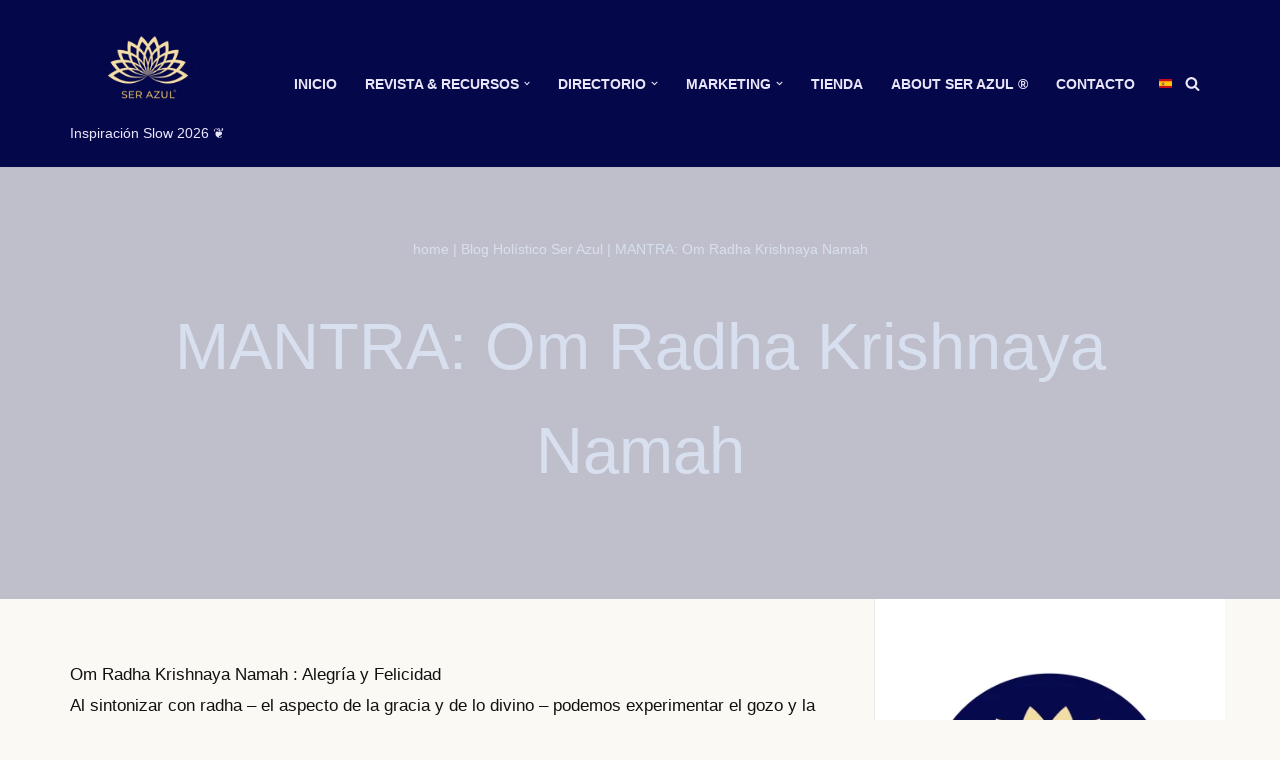

--- FILE ---
content_type: text/html; charset=UTF-8
request_url: https://serazul.com/mantra-om-radha-krishnaya-namah/
body_size: 59887
content:
<!DOCTYPE html><html lang="es" prefix="og: https://ogp.me/ns#"><head><script data-no-optimize="1">var litespeed_docref=sessionStorage.getItem("litespeed_docref");litespeed_docref&&(Object.defineProperty(document,"referrer",{get:function(){return litespeed_docref}}),sessionStorage.removeItem("litespeed_docref"));</script> <meta charset="UTF-8"><meta name="viewport" content="width=device-width, initial-scale=1, minimum-scale=1"><link rel="profile" href="http://gmpg.org/xfn/11"><link rel="pingback" href="https://serazul.com/xmlrpc.php"><meta name="google-site-verification" content="qph6wztlyI9vrC40FUjgQaWRwAdvoasjh2tEmlHa1Bw" /><meta name="msvalidate.01" content="0F9EDD22D6DEE2127F4ACD08605E1306" /><meta name="p:domain_verify" content="f3a57eadbef63c95519ef167862502eb" /><meta name="facebook-domain-verification" content="sbrw5lzaolhs82pdugen4s601f3ssv" />
 <script id="google_gtagjs-js-consent-mode-data-layer" type="litespeed/javascript">window.dataLayer=window.dataLayer||[];function gtag(){dataLayer.push(arguments)}
gtag('consent','default',{"ad_personalization":"denied","ad_storage":"denied","ad_user_data":"denied","analytics_storage":"denied","functionality_storage":"denied","security_storage":"denied","personalization_storage":"denied","region":["AT","BE","BG","CH","CY","CZ","DE","DK","EE","ES","FI","FR","GB","GR","HR","HU","IE","IS","IT","LI","LT","LU","LV","MT","NL","NO","PL","PT","RO","SE","SI","SK"],"wait_for_update":500});window._googlesitekitConsentCategoryMap={"statistics":["analytics_storage"],"marketing":["ad_storage","ad_user_data","ad_personalization"],"functional":["functionality_storage","security_storage"],"preferences":["personalization_storage"]};window._googlesitekitConsents={"ad_personalization":"denied","ad_storage":"denied","ad_user_data":"denied","analytics_storage":"denied","functionality_storage":"denied","security_storage":"denied","personalization_storage":"denied","region":["AT","BE","BG","CH","CY","CZ","DE","DK","EE","ES","FI","FR","GB","GR","HR","HU","IE","IS","IT","LI","LT","LU","LV","MT","NL","NO","PL","PT","RO","SE","SI","SK"],"wait_for_update":500}</script> <title>MANTRA: Om Radha Krishnaya Namah | Ser Azul</title><meta name="description" content="Om Radha Krishnaya Namah : Alegría y Felicidad Al sintonizar con radha - el aspecto de la gracia y de lo divino - podemos experimentar el gozo y la felicidad"/><meta name="robots" content="follow, index, max-snippet:-1, max-video-preview:-1, max-image-preview:large"/><link rel="canonical" href="https://serazul.com/mantra-om-radha-krishnaya-namah/" /><meta property="og:locale" content="es_ES" /><meta property="og:type" content="article" /><meta property="og:title" content="MANTRA: Om Radha Krishnaya Namah | Ser Azul" /><meta property="og:description" content="Om Radha Krishnaya Namah : Alegría y Felicidad Al sintonizar con radha - el aspecto de la gracia y de lo divino - podemos experimentar el gozo y la felicidad" /><meta property="og:url" content="https://serazul.com/mantra-om-radha-krishnaya-namah/" /><meta property="og:site_name" content="Ser Azul" /><meta property="article:publisher" content="https://www.facebook.com/serazulUX" /><meta property="article:author" content="https://www.facebook.com/serazul3" /><meta property="article:section" content="mantras" /><meta property="og:image" content="https://serazul.com/wp-content/uploads/2023/05/banner-image-love-e1638311069603.jpg" /><meta property="og:image:secure_url" content="https://serazul.com/wp-content/uploads/2023/05/banner-image-love-e1638311069603.jpg" /><meta property="og:image:width" content="1100" /><meta property="og:image:height" content="447" /><meta property="og:image:alt" content="Ser Azul" /><meta property="og:image:type" content="image/jpeg" /><meta property="article:published_time" content="2013-12-10T09:44:56-03:00" /><meta name="twitter:card" content="summary" /><meta name="twitter:title" content="MANTRA: Om Radha Krishnaya Namah | Ser Azul" /><meta name="twitter:description" content="Om Radha Krishnaya Namah : Alegría y Felicidad Al sintonizar con radha - el aspecto de la gracia y de lo divino - podemos experimentar el gozo y la felicidad" /><meta name="twitter:site" content="@serazulok" /><meta name="twitter:creator" content="@serazulok" /><meta name="twitter:image" content="https://serazul.com/wp-content/uploads/2023/05/banner-image-love-e1638311069603.jpg" /><meta name="twitter:label1" content="Escrito por" /><meta name="twitter:data1" content="news" /><meta name="twitter:label2" content="Tiempo de lectura" /><meta name="twitter:data2" content="Menos de un minuto" /> <script type="application/ld+json" class="rank-math-schema">{"@context":"https://schema.org","@graph":[{"@type":["Organization","Person"],"@id":"https://serazul.com/#person","name":"Ser Azul","url":"https://serazul.com","sameAs":["https://www.facebook.com/serazulUX","https://twitter.com/serazulok","https://instagram.com/serazulok/"],"email":"hola@serazul.com","address":{"@type":"PostalAddress","addressLocality":"Ciudad Autonoma de Buenos Aires","addressRegion":"Argentina","postalCode":"1428","addressCountry":"54"},"logo":{"@type":"ImageObject","@id":"https://serazul.com/#logo","url":"https://serazul.com/wp-content/uploads/2023/05/logomail-1.jpg","contentUrl":"https://serazul.com/wp-content/uploads/2023/05/logomail-1.jpg","caption":"Ser Azul","inLanguage":"es","width":"194","height":"189"},"telephone":"+54 09 75266294","image":{"@id":"https://serazul.com/#logo"}},{"@type":"WebSite","@id":"https://serazul.com/#website","url":"https://serazul.com","name":"Ser Azul","alternateName":"Ser Azul","publisher":{"@id":"https://serazul.com/#person"},"inLanguage":"es"},{"@type":"ImageObject","@id":"https://serazul.com/wp-content/uploads/2023/05/banner-image-love-e1638311069603.jpg","url":"https://serazul.com/wp-content/uploads/2023/05/banner-image-love-e1638311069603.jpg","width":"1100","height":"447","caption":"Ser Azul","inLanguage":"es"},{"@type":"BreadcrumbList","@id":"https://serazul.com/mantra-om-radha-krishnaya-namah/#breadcrumb","itemListElement":[{"@type":"ListItem","position":"1","item":{"@id":"https://serazul.com","name":"home"}},{"@type":"ListItem","position":"2","item":{"@id":"https://serazul.com/blog-holistico/","name":"Blog Hol\u00edstico Ser Azul"}},{"@type":"ListItem","position":"3","item":{"@id":"https://serazul.com/mantra-om-radha-krishnaya-namah/","name":"MANTRA: Om Radha Krishnaya Namah"}}]},{"@type":"WebPage","@id":"https://serazul.com/mantra-om-radha-krishnaya-namah/#webpage","url":"https://serazul.com/mantra-om-radha-krishnaya-namah/","name":"MANTRA: Om Radha Krishnaya Namah | Ser Azul","datePublished":"2013-12-10T09:44:56-03:00","dateModified":"2013-12-10T09:44:56-03:00","isPartOf":{"@id":"https://serazul.com/#website"},"primaryImageOfPage":{"@id":"https://serazul.com/wp-content/uploads/2023/05/banner-image-love-e1638311069603.jpg"},"inLanguage":"es","breadcrumb":{"@id":"https://serazul.com/mantra-om-radha-krishnaya-namah/#breadcrumb"}},{"@type":"Person","@id":"https://serazul.com/mantra-om-radha-krishnaya-namah/#author","name":"news","image":{"@type":"ImageObject","@id":"https://serazul.com/wp-content/litespeed/avatar/c2ae19810174dd4574c6b4cb894ecfa9.jpg?ver=1769094339","url":"https://serazul.com/wp-content/litespeed/avatar/c2ae19810174dd4574c6b4cb894ecfa9.jpg?ver=1769094339","caption":"news","inLanguage":"es"}},{"@type":"Article","headline":"MANTRA: Om Radha Krishnaya Namah | Ser Azul","datePublished":"2013-12-10T09:44:56-03:00","dateModified":"2013-12-10T09:44:56-03:00","author":{"@id":"https://serazul.com/mantra-om-radha-krishnaya-namah/#author","name":"news"},"publisher":{"@id":"https://serazul.com/#person"},"description":"Om Radha Krishnaya Namah : Alegr\u00eda y Felicidad Al sintonizar con radha - el aspecto de la gracia y de lo divino - podemos experimentar el gozo y la felicidad","name":"MANTRA: Om Radha Krishnaya Namah | Ser Azul","@id":"https://serazul.com/mantra-om-radha-krishnaya-namah/#richSnippet","isPartOf":{"@id":"https://serazul.com/mantra-om-radha-krishnaya-namah/#webpage"},"image":{"@id":"https://serazul.com/wp-content/uploads/2023/05/banner-image-love-e1638311069603.jpg"},"inLanguage":"es","mainEntityOfPage":{"@id":"https://serazul.com/mantra-om-radha-krishnaya-namah/#webpage"}}]}</script> <link rel='dns-prefetch' href='//stats.wp.com' /><link rel='dns-prefetch' href='//news.google.com' /><link rel='dns-prefetch' href='//www.googletagmanager.com' /><link rel='dns-prefetch' href='//v0.wordpress.com' /><link rel='dns-prefetch' href='//jetpack.wordpress.com' /><link rel='dns-prefetch' href='//s0.wp.com' /><link rel='dns-prefetch' href='//public-api.wordpress.com' /><link rel='dns-prefetch' href='//0.gravatar.com' /><link rel='dns-prefetch' href='//1.gravatar.com' /><link rel='dns-prefetch' href='//2.gravatar.com' /><link rel='dns-prefetch' href='//widgets.wp.com' /><link rel='dns-prefetch' href='//pagead2.googlesyndication.com' /><link rel='dns-prefetch' href='//fundingchoicesmessages.google.com' /><link rel='preconnect' href='//c0.wp.com' /><link rel="alternate" type="application/rss+xml" title="Ser Azul &raquo; Feed" href="https://serazul.com/feed/" /><link rel="alternate" type="application/rss+xml" title="Ser Azul &raquo; Feed de los comentarios" href="https://serazul.com/comments/feed/" /><link rel="alternate" type="application/rss+xml" title="Ser Azul &raquo; Comentario MANTRA: Om Radha Krishnaya Namah del feed" href="https://serazul.com/mantra-om-radha-krishnaya-namah/feed/" /><link rel="alternate" title="oEmbed (JSON)" type="application/json+oembed" href="https://serazul.com/wp-json/oembed/1.0/embed?url=https%3A%2F%2Fserazul.com%2Fmantra-om-radha-krishnaya-namah%2F" /><link rel="alternate" title="oEmbed (XML)" type="text/xml+oembed" href="https://serazul.com/wp-json/oembed/1.0/embed?url=https%3A%2F%2Fserazul.com%2Fmantra-om-radha-krishnaya-namah%2F&#038;format=xml" /><style id='wp-img-auto-sizes-contain-inline-css'>img:is([sizes=auto i],[sizes^="auto," i]){contain-intrinsic-size:3000px 1500px}
/*# sourceURL=wp-img-auto-sizes-contain-inline-css */</style><link data-optimized="2" rel="stylesheet" href="https://serazul.com/wp-content/litespeed/css/4147db647c69fd0d426f71acfeccd69b.css?ver=cb8e0" /><link rel='stylesheet' id='jetpack_related-posts-css' href='https://c0.wp.com/p/jetpack/15.4/modules/related-posts/related-posts.css' media='all' /><link rel='stylesheet' id='wp-block-library-css' href='https://c0.wp.com/c/6.9/wp-includes/css/dist/block-library/style.min.css' media='all' /><style id='classic-theme-styles-inline-css'>/*! This file is auto-generated */
.wp-block-button__link{color:#fff;background-color:#32373c;border-radius:9999px;box-shadow:none;text-decoration:none;padding:calc(.667em + 2px) calc(1.333em + 2px);font-size:1.125em}.wp-block-file__button{background:#32373c;color:#fff;text-decoration:none}
/*# sourceURL=/wp-includes/css/classic-themes.min.css */</style><style id='ezhoroscope-chinese-horoscope-style-inline-css'>.chinese-horoscope-block .ezhp-form{align-items:center;background:transparent!important;display:flex;flex-wrap:wrap;gap:.75rem;margin:1.25rem 0}.chinese-horoscope-block .ezhp-form input[type=date]{background:inherit;border:1px solid;border-radius:4px;color:inherit;font:inherit;padding:.5rem .75rem}.chinese-horoscope-block .ezhp-form button.ezhp-fetch-button{background:inherit;border:1px solid;border-radius:4px;color:inherit;cursor:pointer;font:inherit;padding:.5rem 1rem}.chinese-horoscope-block .ezhp-form button.ezhp-fetch-button:hover{opacity:.8}.chinese-horoscope-block .chinese-horoscope-result{margin-top:1rem}.chinese-horoscope-block h2,.chinese-horoscope-block p{color:inherit;font-family:inherit}.chinese-horoscope-block p{line-height:1.65}.ez-hero{background:none!important;display:flex;flex-direction:column;overflow:hidden}.ez-hero,.ez-hero-content{padding:0!important;position:relative}.ez-hero-content{color:inherit;z-index:10}.ez-hero-overlay{inset:0;pointer-events:none;position:absolute;z-index:5}.ez-daily-inline-image img{border-radius:8px;display:block;height:auto}.ez-hero-text:after{clear:both;content:"";display:block}.chinese-horoscope-block .ezhp-form .wp-element-button{-moz-appearance:none;appearance:none;-webkit-appearance:none;background:inherit;border:inherit;border-radius:inherit;color:inherit;font:inherit;padding:var(--wp--custom--button--padding,.5rem 1rem)}.chinese-horoscope-block[dir=rtl],.chinese-horoscope-block[dir=rtl] .chinese-horoscope,.chinese-horoscope[dir=rtl]{text-align:right}.chinese-horoscope-block[dir=ltr],.chinese-horoscope-block[dir=ltr] .chinese-horoscope,.chinese-horoscope[dir=ltr]{text-align:left}.chinese-horoscope-block[dir=rtl] .ezhp-form{flex-direction:row}.chinese-horoscope-block[dir=rtl] .ez-daily-inline-image[style*="float:left"]{float:right!important;margin:0 0 1rem 1rem!important}.chinese-horoscope-block[dir=rtl] .ez-daily-inline-image[style*="float:right"]{float:left!important;margin:0 1rem 1rem 0!important}

/*# sourceURL=https://serazul.com/wp-content/plugins/ez-horoscope/build/blocks/chinese-horoscope/style-index.css */</style><style id='ezhoroscope-daily-horoscope-sections-style-inline-css'>.ez-horoscope-block{background-color:var(--wp--preset--color--background);border-radius:var(--wp--preset--radius--small,8px);box-shadow:0 0 4px rgba(0,0,0,.1);color:var(--wp--preset--color--foreground);padding:1rem}.ez-hero{background-position:50%;background-repeat:no-repeat;background-size:cover;display:flex;flex-direction:column;isolation:isolate;overflow:hidden;position:relative;z-index:0}.ez-hero-content{position:relative;z-index:20}.ez-hero-overlay{inset:0;pointer-events:none;position:absolute;transition:opacity .25s ease-in-out;z-index:10}.ez-hero-overlay.light{background-color:hsla(0,0%,100%,.7)!important}.ez-hero-overlay.dark{background-color:rgba(0,0,0,.4)}.ez-daily-inline-image{display:inline-block;max-width:100%;overflow:visible!important;position:relative}.ez-daily-inline-image img{border-radius:8px;display:block;height:auto;width:100%}.ez-daily-inline-image .ez-hero-overlay{border-radius:8px;inset:0;pointer-events:none;position:absolute}.ez-horoscope-block .ez-daily-inline-image,.ez-horoscope-block .ez-hero-text{display:block!important}.ez-hero-text:after{clear:both;content:"";display:block}.ez-horoscope-block .ez-hero.has-inline-image{display:block!important}.ez-hero-text p{overflow:visible}

/*# sourceURL=https://serazul.com/wp-content/plugins/ez-horoscope/build/blocks/daily-horoscope-sections/style-index.css */</style><style id='ezhoroscope-numerology-style-inline-css'>.numerology-block{font-family:inherit!important}.numerology-block,.numerology-block .ezhp-form{background:inherit!important;color:inherit!important}.numerology-block .ezhp-form{align-items:center;display:flex;flex-wrap:wrap;gap:.75rem;margin:1.25rem 0}.numerology-block .ezhp-form input[type=date],.numerology-block .ezhp-form input[type=text]{background:inherit!important;border:1px solid!important;border-radius:4px;color:inherit!important;font:inherit!important;padding:.5rem .75rem}.numerology-block .ezhp-form .wp-element-button,.numerology-block .ezhp-form button.ezhp-fetch-button{background:inherit!important;border:1px solid!important;border-radius:4px!important;color:inherit!important;cursor:pointer;font:inherit!important;padding:var(--wp--custom--button--padding,.5rem 1rem)}.numerology-block .ezhp-form .wp-element-button:hover,.numerology-block .ezhp-form button:hover{opacity:.8}.numerology-block .numerology-result{background:inherit!important;color:inherit!important;margin-top:1rem}.numerology-block div,.numerology-block h2,.numerology-block p{background:inherit!important;color:inherit!important;font-family:inherit!important;line-height:1.65}.ez-hero{background:inherit!important;display:flex;flex-direction:column;overflow:hidden}.ez-hero,.ez-hero-content{color:inherit!important;padding:0;position:relative}.ez-hero-content{z-index:10}.ez-hero-overlay{background:inherit!important;inset:0;pointer-events:none;position:absolute;z-index:5}.ez-daily-inline-image img{border-radius:8px;display:block;height:auto;max-width:100%}.ez-hero-text:after{clear:both;content:"";display:block}.ezhp-progress-container{background:rgba(0,0,0,.15);border-radius:4px;height:6px;margin:1rem 0;overflow:hidden;position:relative;width:100%}.ezhp-progress-bar{animation:ezhp-progress-slide 1.2s linear infinite;background:var(--wp--preset--color--primary,#007cba);border-radius:4px;height:100%;position:absolute;width:30%}@keyframes ezhp-progress-slide{0%{left:-30%}to{left:100%}}.numerology-block .ezhp-progress-bar,.numerology-block .ezhp-progress-container{background:initial!important}.numerology-block .ezhp-progress-container{background:rgba(0,0,0,.15)!important}.numerology-block .ezhp-progress-bar{background:var(--wp--preset--color--primary,#007cba)!important}.numerology-block.is-rtl,.numerology-block[dir=rtl]{direction:rtl;text-align:right}.numerology-block.is-rtl .ezhp-form,.numerology-block[dir=rtl] .ezhp-form{flex-direction:row-reverse}.numerology-block.is-rtl .ezhp-form input[type=text],.numerology-block[dir=rtl] .ezhp-form input[type=text]{text-align:right}.numerology-block.is-rtl .ezhp-form input[type=date],.numerology-block[dir=rtl] .ezhp-form input[type=date]{direction:ltr;text-align:right}.numerology-block.is-rtl label,.numerology-block[dir=rtl] label{text-align:right;width:100%}.numerology-block.is-rtl .ez-hero,.numerology-block.is-rtl .ez-hero-text,.numerology-block.is-rtl .numerology-result,.numerology-block.is-rtl h2,.numerology-block.is-rtl h3,.numerology-block.is-rtl p,.numerology-block[dir=rtl] .ez-hero,.numerology-block[dir=rtl] .ez-hero-text,.numerology-block[dir=rtl] .numerology-result,.numerology-block[dir=rtl] h2,.numerology-block[dir=rtl] h3,.numerology-block[dir=rtl] p{text-align:right}.numerology-block.is-rtl .ezhp-progress-bar,.numerology-block[dir=rtl] .ezhp-progress-bar{animation:ezhp-progress-slide-rtl 1.2s linear infinite}@keyframes ezhp-progress-slide-rtl{0%{left:auto;right:-30%}to{left:auto;right:100%}}.numerology-block.is-rtl ol,.numerology-block.is-rtl ul,.numerology-block[dir=rtl] ol,.numerology-block[dir=rtl] ul{padding-left:0;padding-right:1.5rem}.numerology-block.is-rtl li,.numerology-block[dir=rtl] li{text-align:right}

/*# sourceURL=https://serazul.com/wp-content/plugins/ez-horoscope/build/blocks/numerology/style-index.css */</style><style id='ezhoroscope-zodiac-compatibility-style-inline-css'>.ezhp-compatibility-block .ezhp-form{align-items:center;background:transparent!important;display:flex;flex-wrap:wrap;gap:.75rem;margin:1.25rem 0}.ezhp-compatibility-block select{background:inherit;border:1px solid;border-radius:4px;color:inherit;font:inherit;padding:.5rem .75rem}.ezhp-compatibility-block select option{font-family:Segoe UI Symbol,Apple Symbols,Noto Sans Symbols\ 2,Noto Sans Symbols,Segoe UI Emoji,Apple Color Emoji,Symbola,system-ui,sans-serif}.ezhp-compatibility-block .ezhp-fetch-button,.ezhp-compatibility-block .wp-element-button{-moz-appearance:none;appearance:none;-webkit-appearance:none;background:inherit!important;border:1px solid!important;border-radius:inherit!important;color:inherit!important;cursor:pointer;font:inherit!important;padding:var(--wp--custom--button--padding,.5rem 1rem)!important}.ezhp-compatibility-block .ezhp-fetch-button:hover{opacity:.8}.ezhp-compatibility-block .ezhp-compatibility-result{margin-top:1rem}.ezhhp-compatibility-block h3,.ezhp-compatibility-block h2,.ezhp-compatibility-block li,.ezhp-compatibility-block p,.ezhp-compatibility-block ul{color:inherit;font-family:inherit;line-height:1.65}.ezhp-compatibility-block ul{margin-left:1.1rem}.ezhp-compatibility-block li{margin-bottom:.5rem}.ez-inline-hero img{border-radius:8px;display:block;height:auto}.ez-inline-hero-img.ez-wrap-left{float:left!important;margin:0 1rem 1rem 0!important}.ez-inline-hero-img.ez-wrap-right{float:right!important;margin:0 0 1rem 1rem!important}.ezhp-compatibility-result:after{clear:both;content:"";display:block}.ezhp-compatibility-block .section{unicode-bidi:normal!important}.ezhp-compatibility-block .ezhp-progress-container{background:rgba(0,0,0,.15);border-radius:4px;height:6px;margin:1rem 0;overflow:hidden;position:relative;width:100%}.ezhp-compatibility-block .ezhp-progress-bar{animation:ezhp-progress-slide 1.2s linear infinite;background:var(--wp--preset--color--primary,#007cba);border-radius:4px;height:100%;position:absolute;width:30%}@keyframes ezhp-progress-slide{0%{left:-30%}to{left:100%}}.ezhp-compatibility-block[dir=rtl]{text-align:right}.ezhp-compatibility-block[dir=rtl] .ezhp-form{flex-direction:row-reverse}.ezhp-compatibility-block[dir=rtl] ul{margin-left:0;margin-right:1.1rem}.ezhp-compatibility-block[dir=rtl] .ez-inline-hero-img.ez-wrap-left{float:right!important;margin:0 0 1rem 1rem!important}.ezhp-compatibility-block[dir=rtl] .ez-inline-hero-img.ez-wrap-right{float:left!important;margin:0 1rem 1rem 0!important}.ezhp-compatibility-block[dir=rtl] .ezhp-progress-bar{animation:ezhp-progress-slide-rtl 1.2s linear infinite}@keyframes ezhp-progress-slide-rtl{0%{left:auto;right:-30%}to{left:auto;right:100%}}

/*# sourceURL=https://serazul.com/wp-content/plugins/ez-horoscope/build/blocks/zodiac-compatibility/style-index.css */</style><style id='ezhoroscope-tarot-3card-spread-style-inline-css'>.tarot-loader{align-items:center;display:flex;justify-content:center;min-height:400px}.tarot-spinner{animation:tarot-spin 1s linear infinite;border:4px solid rgba(255,215,0,.2);border-radius:50%;border-top-color:gold;height:60px;width:60px}@keyframes tarot-spin{to{transform:rotate(1turn)}}.ez-tarot-spread .tarot-content{opacity:0;transition:opacity .4s ease;visibility:hidden}.ez-tarot-spread.loaded .tarot-content{opacity:1;visibility:visible}.ez-tarot-spread.loaded .tarot-loader{display:none}.ez-tarot-block-editor{background:#fafafa;border:1px solid #ddd;border-radius:6px;padding:15px}.tarot-editor-placeholder{opacity:.8;padding:20px;text-align:center}.tarot-editor-placeholder h2{margin-bottom:10px}.ez-tarot-spread .header-area{background:none!important;background-color:transparent!important;box-shadow:none!important}.ez-tarot-spread .header-area h1{font-size:1.8rem;margin-bottom:10px}.selected-cards{display:flex;gap:20px;justify-content:center;margin-top:20px}.ez-tarot-spread .selected-slot,.selected-slot{border:1px solid #ddd;border-radius:6px;max-width:265px!important;min-width:265px!important;padding:10px;text-align:center;width:265px!important}.ez-tarot-spread .selected-slot img{height:auto;margin:0 auto;max-width:200px;width:100%}.ez-tarot-spread .selected-slot h3{hyphens:none!important;-webkit-hyphens:none!important;overflow-wrap:break-word!important;word-break:normal!important}.ez-tarot-spread .position-label,.ez-tarot-spread .selected-slot .position-label,.position-label,.selected-slot .position-label{font-weight:700!important}.reading-container{margin-top:30px}.ez-tarot-spread img{display:block;height:auto;width:100%}.ez-tarot-spread .card{height:230px;pointer-events:auto;position:absolute;transform-origin:center bottom;transition:transform .6s ease;width:130px;--tarot-base-transform:none}.ez-tarot-spread .deck-container{align-items:flex-end;display:flex;height:320px;justify-content:center;overflow:visible;pointer-events:none;position:relative;width:100%}.ez-tarot-spread .card-face{backface-visibility:hidden;height:100%;position:absolute;width:100%}.ez-tarot-spread .card-back{transform:rotateY(0deg)}.ez-tarot-spread .card-front{transform:rotateY(180deg)}.ez-tarot-spread .selected-cards{margin-top:40px!important}#deckArea{padding-top:140px!important}@media (max-width:600px){.ez-tarot-spread .card{height:150px;width:85px}.ez-tarot-spread .deck-container{height:240px}.ez-tarot-spread .selected-cards{margin-top:20px!important}.selected-cards{align-items:center!important;flex-direction:column!important;gap:6px!important;margin-top:0!important;transform:translateY(-110px)}.ez-tarot-spread .selected-slot,.selected-slot{margin-bottom:4px!important;margin-left:auto;margin-right:auto;margin-top:0!important;max-width:360px!important;min-width:unset!important;width:95%!important}.selected-slot div{hyphens:none!important;line-height:1.35;overflow-wrap:break-word!important;text-align:center;white-space:normal!important;word-break:normal!important}}@media (min-width:601px){.selected-cards{margin-top:0!important;transform:translateY(-150px)}}.ez-tarot-spread .ez-card-click-feedback{animation:ez-tarot-click .42s ease-out forwards}@keyframes ez-tarot-click{0%{box-shadow:0 0 0 rgba(255,215,0,0);filter:brightness(1);transform:translateZ(0) var(--tarot-base-transform) scale(1)}30%{box-shadow:0 0 45px 18px rgba(255,215,0,.8);filter:brightness(1.4);transform:translate3d(0,-30px,0) var(--tarot-base-transform) scale(1.22)}55%{box-shadow:0 0 60px 24px gold;filter:brightness(1.7);transform:translate3d(0,-48px,0) var(--tarot-base-transform) scale(1.28)}to{box-shadow:0 0 18px 6px rgba(255,215,0,.5);filter:brightness(1.2);transform:translate3d(0,-22px,0) var(--tarot-base-transform) scale(1.12)}}.selected-slot.slot-glow{animation:ez-slot-glow .8s ease-out forwards}@keyframes ez-slot-glow{0%{box-shadow:0 0 0 rgba(255,215,0,0);filter:brightness(1)}30%{box-shadow:0 0 40px 15px rgba(255,215,0,.9);filter:brightness(1.3)}to{box-shadow:0 0 8px 2px rgba(255,215,0,.3);filter:brightness(1)}}.ez-tarot-spread .deck-container.shuffling{perspective:1000px}.ez-tarot-spread .card.vortex-shuffle{animation:ez-vortex-shuffle 2.5s ease-in-out forwards;animation-delay:var(--card-delay,0ms);--final-x:0px;--final-y:0px;--final-rotation:0deg;--orbit-radius:180px;--card-angle:0deg}@keyframes ez-vortex-shuffle{0%{box-shadow:0 0 0 rgba(255,215,0,0);filter:brightness(1);opacity:0;transform:translate(0) rotate(0deg) scale(.8)}8%{box-shadow:0 0 5px rgba(255,215,0,.3);filter:brightness(1);opacity:1;transform:translate(0) rotate(0deg) scale(.9)}20%{box-shadow:0 0 25px 8px rgba(255,215,0,.7);filter:brightness(1.3);opacity:1;transform:rotate(var(--card-angle)) translateX(var(--orbit-radius)) rotate(calc(var(--card-angle)*-1)) scale(.85)}40%{box-shadow:0 0 35px 12px rgba(255,215,0,.9);filter:brightness(1.5);opacity:1;transform:rotate(calc(var(--card-angle) + 120deg)) translateX(var(--orbit-radius)) rotate(calc((var(--card-angle) + 120deg)*-1)) scale(.85)}60%{box-shadow:0 0 45px 15px gold;filter:brightness(1.6);opacity:1;transform:rotate(calc(var(--card-angle) + 280deg)) translateX(calc(var(--orbit-radius)*1.1)) rotate(calc((var(--card-angle) + 280deg)*-1)) scale(.9)}80%{box-shadow:0 0 20px 6px rgba(255,215,0,.5);filter:brightness(1.2);opacity:1;transform:translate(calc(var(--final-x)*.7),calc(var(--final-y)*.7)) rotate(calc(var(--final-rotation)*.8)) scale(.95)}to{box-shadow:0 0 0 rgba(255,215,0,0);filter:brightness(1);opacity:1;transform:translate(var(--final-x),var(--final-y)) rotate(var(--final-rotation)) scale(1)}}.ez-tarot-spread .deck-container.shuffling:after{animation:ez-vortex-glow 2.5s ease-in-out forwards;background:radial-gradient(circle,rgba(255,215,0,.15) 0,transparent 70%);border-radius:50%;content:"";height:350px;left:50%;pointer-events:none;position:absolute;top:50%;transform:translate(-50%,-50%);width:350px}@keyframes ez-vortex-glow{0%{opacity:0;transform:translate(-50%,-50%) scale(.5)}20%{opacity:1;transform:translate(-50%,-50%) scale(1)}60%{opacity:1;transform:translate(-50%,-50%) scale(1.2)}to{opacity:0;transform:translate(-50%,-50%) scale(1.5)}}@media (max-width:600px){.ez-tarot-spread .card.vortex-shuffle{--orbit-radius:100px}.ez-tarot-spread .deck-container.shuffling:after{height:200px;width:200px}}.ez-tarot-spread #shuffleBtn.framed{align-items:center!important;background-color:transparent;background-repeat:no-repeat;background-size:100% 100%;border:none;color:inherit;cursor:pointer;display:flex!important;font-size:16px!important;font-weight:700!important;height:96px;hyphens:none!important;justify-content:center!important;letter-spacing:normal!important;line-height:1.2!important;overflow-wrap:normal!important;padding:5px 15px!important;text-align:center!important;text-transform:none!important;transition:all .3s ease;white-space:normal!important;width:187px;word-break:normal!important}.ez-tarot-spread #shuffleBtn.framed:hover{box-shadow:0 0 25px 8px rgba(255,215,0,.6);filter:brightness(1.3);transform:scale(1.05);transition:all .3s ease}.ez-tarot-spread #shuffleBtn.framed:active{box-shadow:0 0 15px 4px rgba(255,215,0,.4);filter:brightness(.9);transform:scale(.95);transition:all .1s ease}

/*# sourceURL=https://serazul.com/wp-content/plugins/ez-horoscope/build/blocks/tarot-3card-spread/style-index.css */</style><style id='ezhoroscope-birth-chart-style-inline-css'>.birth-chart-block .ezhp-form{background:transparent!important;display:flex;flex-direction:column;gap:1rem;margin:1.25rem 0}.birth-chart-block .ezhp-form-row{display:flex;flex-direction:column;gap:.25rem}.birth-chart-block .ezhp-label{color:inherit;font:inherit;font-weight:600}.birth-chart-block .ezhp-form input[type=text]{background:inherit;border:1px solid;border-radius:4px;color:inherit;font:inherit;padding:.5rem .75rem}.birth-chart-block .ezhp-form input.ezhp-datetime-input,.birth-chart-block .ezhp-form input[type=datetime-local]{-webkit-appearance:none;-moz-appearance:none;appearance:none;background:inherit;border:1px solid;border-radius:4px;box-sizing:border-box;color:inherit;font:inherit;padding:.5rem .75rem;width:100%}.birth-chart-block .ezhp-form input.ezhp-datetime-input,.birth-chart-block .ezhp-form input[type=datetime-local]{display:block!important;min-height:40px;opacity:1!important;visibility:visible!important}.birth-chart-block .ezhp-transit-row{align-items:center;flex-direction:row;gap:1rem}.birth-chart-block .ezhp-transit-row .ezhp-transit-datetime-label,.birth-chart-block .ezhp-transit-row .ezhp-transit-label{white-space:nowrap}.birth-chart-block .ezhp-transit-row .ezhp-transit-datetime-input{flex:1;min-width:200px}.birth-chart-block .ezhp-house-button-row{align-items:flex-end;flex-direction:row;gap:1rem}.birth-chart-block .ezhp-house-system-wrapper{display:flex;flex:1;flex-direction:column;gap:.25rem}.flatpickr-calendar{font-family:inherit}.flatpickr-day.selected,.flatpickr-day.selected:hover{background:#007cba;border-color:#007cba}.flatpickr-months .flatpickr-month{background:#007cba;color:#fff}.flatpickr-current-month .flatpickr-monthDropdown-months,.flatpickr-weekdays{background:#007cba}.flatpickr-weekday{color:#fff}.birth-chart-block .ezhp-form select.ezhp-house-system-select{-webkit-appearance:none;-moz-appearance:none;appearance:none;background:inherit;background-image:url("data:image/svg+xml;charset=utf-8,%3Csvg xmlns=%27http://www.w3.org/2000/svg%27 width=%2712%27 height=%2712%27%3E%3Cpath fill=%27%23333%27 d=%27M6 8 1 3h10z%27/%3E%3C/svg%3E");background-position:right .75rem center;background-repeat:no-repeat;border:1px solid;border-radius:4px;box-sizing:border-box;color:inherit;cursor:pointer;font:inherit;padding:.5rem 2.5rem .5rem .75rem;width:100%}.birth-chart-block .ezhp-form select.ezhp-house-system-select:focus{outline:2px solid #007cba;outline-offset:1px}.birth-chart-block .ezhp-form select.ezhp-house-system-select{display:block!important;min-height:40px;opacity:1!important;visibility:visible!important}.birth-chart-block .ezhp-form button.ezhp-fetch-button{background:inherit;border:1px solid;border-radius:4px;color:inherit;cursor:pointer;font:inherit;padding:.5rem 1rem;white-space:nowrap;width:-moz-fit-content;width:fit-content}.birth-chart-block .ezhp-form button.ezhp-fetch-button:hover{opacity:.8}.birth-chart-block .ezhp-form .wp-element-button{-moz-appearance:none;appearance:none;-webkit-appearance:none;background:inherit;border:inherit;border-radius:inherit;color:inherit;font:inherit;padding:var(--wp--custom--button--padding,.5rem 1rem)}.birth-chart-block .birth-chart-result{margin-top:1.5rem;text-align:center}.birth-chart-block .ezhp-chart-image{border-radius:8px;box-shadow:0 2px 8px rgba(0,0,0,.1);height:auto;max-width:100%}.birth-chart-block .ezhp-loading{color:inherit;opacity:.7;padding:2rem}.birth-chart-block .ezhp-error{background:rgba(214,54,56,.1);border-radius:4px;color:#d63638;padding:1rem}.birth-chart-block .birth-chart-preview{align-items:center;border:1px dashed #ccc;border-radius:8px;display:flex;justify-content:center;min-height:200px}.birth-chart-block .birth-chart-preview img{height:auto;max-width:100%}@media (min-width:600px){.birth-chart-block .ezhp-form{align-items:end;display:grid;gap:1rem;grid-template-columns:1fr 1fr}.birth-chart-block .ezhp-form-row{min-width:0}.birth-chart-block .ezhp-datetime-row{grid-column:1;grid-row:1}.birth-chart-block .ezhp-location-row{grid-column:2;grid-row:1}.birth-chart-block .ezhp-transit-datetime-row{grid-column:1;grid-row:2}.birth-chart-block .ezhp-transit-row{align-self:end;grid-column:2;grid-row:2;padding-bottom:.5rem}.birth-chart-block .ezhp-house-row{grid-column:1;grid-row:3}.birth-chart-block .ezhp-button-row{align-self:end;grid-column:2;grid-row:3}}

/*# sourceURL=https://serazul.com/wp-content/plugins/ez-horoscope/build/blocks/birth-chart/style-index.css */</style><style id='ezhoroscope-synastry-chart-style-inline-css'>.synastry-chart-block .ezhp-form{background:transparent!important;display:flex;flex-direction:column;gap:1rem;margin:1.25rem 0}.synastry-chart-block .ezhp-form-row{display:flex;flex-direction:column;gap:.25rem}.synastry-chart-block .ezhp-label{color:inherit;font:inherit;font-weight:600}.synastry-chart-block .ezhp-person-section{background:rgba(0,0,0,.02);border-radius:6px;margin-bottom:.5rem;padding:1rem}.synastry-chart-block .ezhp-person-a-section{border-left:4px solid #2563eb}.synastry-chart-block .ezhp-person-b-section{border-left:4px solid #dc2626}.synastry-chart-block .ezhp-person-heading{font-size:1.1em;font-weight:600;margin:0 0 .75rem}.synastry-chart-block .ezhp-person-a-heading{color:#2563eb}.synastry-chart-block .ezhp-person-b-heading{color:#dc2626}.synastry-chart-block .ezhp-form input[type=text].ezhp-name-input-a,.synastry-chart-block .ezhp-form input[type=text].ezhp-name-input-b{background:inherit;border:1px solid;border-radius:4px;color:inherit;font:inherit;max-width:400px;opacity:.8;padding:.5rem .75rem}.synastry-chart-block .ezhp-form input[type=text].ezhp-name-input-a:focus,.synastry-chart-block .ezhp-form input[type=text].ezhp-name-input-b:focus{opacity:1;outline:2px solid #007cba;outline-offset:1px}.synastry-chart-block .ezhp-form input[type=text].ezhp-location-input-a,.synastry-chart-block .ezhp-form input[type=text].ezhp-location-input-b{background:inherit;border:1px solid;border-radius:4px;color:inherit;font:inherit;max-width:400px;padding:.5rem .75rem}.synastry-chart-block .ezhp-form input.ezhp-datetime-input-a,.synastry-chart-block .ezhp-form input.ezhp-datetime-input-b,.synastry-chart-block .ezhp-form input[type=datetime-local]{-webkit-appearance:none;-moz-appearance:none;appearance:none;background:inherit;border:1px solid;border-radius:4px;box-sizing:border-box;color:inherit;font:inherit;max-width:400px;padding:.5rem .75rem;width:100%}.synastry-chart-block .ezhp-form input.ezhp-datetime-input-a,.synastry-chart-block .ezhp-form input.ezhp-datetime-input-b,.synastry-chart-block .ezhp-form input[type=datetime-local]{display:block!important;min-height:40px;opacity:1!important;visibility:visible!important}.flatpickr-calendar{font-family:inherit}.flatpickr-day.selected,.flatpickr-day.selected:hover{background:#007cba;border-color:#007cba}.flatpickr-months .flatpickr-month{background:#007cba;color:#fff}.flatpickr-current-month .flatpickr-monthDropdown-months,.flatpickr-weekdays{background:#007cba}.flatpickr-weekday{color:#fff}.synastry-chart-block .ezhp-form select.ezhp-house-system-select{-webkit-appearance:none;-moz-appearance:none;appearance:none;background:inherit;background-image:url("data:image/svg+xml;charset=utf-8,%3Csvg xmlns=%27http://www.w3.org/2000/svg%27 width=%2712%27 height=%2712%27%3E%3Cpath fill=%27%23333%27 d=%27M6 8 1 3h10z%27/%3E%3C/svg%3E");background-position:right .75rem center;background-repeat:no-repeat;border:1px solid;border-radius:4px;box-sizing:border-box;color:inherit;cursor:pointer;font:inherit;max-width:400px;padding:.5rem 2.5rem .5rem .75rem;width:100%}.synastry-chart-block .ezhp-form select.ezhp-house-system-select:focus{outline:2px solid #007cba;outline-offset:1px}.synastry-chart-block .ezhp-form select.ezhp-house-system-select{display:block!important;min-height:40px;opacity:1!important;visibility:visible!important}.synastry-chart-block .ezhp-form button.ezhp-fetch-button{background:inherit;border:1px solid;border-radius:4px;color:inherit;cursor:pointer;font:inherit;margin-top:.5rem;padding:.5rem 1rem;width:-moz-fit-content;width:fit-content}.synastry-chart-block .ezhp-form button.ezhp-fetch-button:hover{opacity:.8}.synastry-chart-block .ezhp-form .wp-element-button{-moz-appearance:none;appearance:none;-webkit-appearance:none;background:inherit;border:inherit;border-radius:inherit;color:inherit;font:inherit;padding:var(--wp--custom--button--padding,.5rem 1rem)}.synastry-chart-block .synastry-chart-result{margin-top:1.5rem;text-align:center}.synastry-chart-block .ezhp-chart-image{border-radius:8px;box-shadow:0 2px 8px rgba(0,0,0,.1);height:auto;max-width:100%}.synastry-chart-block .ezhp-loading{color:inherit;opacity:.7;padding:2rem}.synastry-chart-block .ezhp-error{background:rgba(214,54,56,.1);border-radius:4px;color:#d63638;padding:1rem}.synastry-chart-block .synastry-chart-preview{align-items:center;border:1px dashed #ccc;border-radius:8px;display:flex;justify-content:center;min-height:200px}.synastry-chart-block .synastry-chart-preview img{height:auto;max-width:100%}@media (min-width:768px){.synastry-chart-block .ezhp-synastry-form{display:grid;gap:1.5rem;grid-template-columns:1fr 1fr}.synastry-chart-block .ezhp-person-section{margin-bottom:0}.synastry-chart-block .ezhp-form-row:has(.ezhp-house-system-select){grid-column:1/-1}.synastry-chart-block .ezhp-form button.ezhp-fetch-button{grid-column:1/-1;justify-self:start}}@media (min-width:1024px){.synastry-chart-block .ezhp-form input[type=datetime-local],.synastry-chart-block .ezhp-form input[type=text],.synastry-chart-block .ezhp-form select{max-width:100%}}[dir=rtl] .synastry-chart-block .ezhp-person-a-section{border-left:none;border-right:4px solid #2563eb}[dir=rtl] .synastry-chart-block .ezhp-person-b-section{border-left:none;border-right:4px solid #dc2626}[dir=rtl] .synastry-chart-block .ezhp-form select.ezhp-house-system-select{background-position:left .75rem center;padding-left:2.5rem;padding-right:.75rem}@media (prefers-color-scheme:dark){.synastry-chart-block .ezhp-person-section{background:hsla(0,0%,100%,.05)}}.dark .synastry-chart-block .ezhp-person-section,.theme-dark .synastry-chart-block .ezhp-person-section,[data-theme=dark] .synastry-chart-block .ezhp-person-section{background:hsla(0,0%,100%,.05)}

/*# sourceURL=https://serazul.com/wp-content/plugins/ez-horoscope/build/blocks/synastry-chart/style-index.css */</style><style id='ezhoroscope-moon-phase-style-inline-css'>.ez-moon-phase-widget{background:inherit;border-radius:8px;box-shadow:0 2px 8px rgba(0,0,0,.1);color:inherit;padding:1.5rem;text-align:center}.ez-moon-phase-display{margin-bottom:1.5rem}.ez-moon-phase-image{border-radius:50%;display:block;margin:0 auto 1rem;-o-object-fit:cover;object-fit:cover}.ez-moon-phase-emoji{display:block;font-size:4rem;line-height:1;margin-bottom:1rem}.ez-moon-phase-text{color:inherit;font:inherit;font-size:1.1rem;font-weight:500;margin:0}.ez-moon-phase-zodiac-select{margin-bottom:1.5rem}.ez-moon-zodiac-dropdown{-webkit-appearance:none;-moz-appearance:none;appearance:none;background:inherit;background-image:url("data:image/svg+xml;charset=utf-8,%3Csvg xmlns=%27http://www.w3.org/2000/svg%27 width=%2712%27 height=%2712%27%3E%3Cpath fill=%27%23333%27 d=%27M6 8 1 3h10z%27/%3E%3C/svg%3E");background-position:right 1rem center;background-repeat:no-repeat;border:2px solid;border-radius:8px;color:inherit;cursor:pointer;font:inherit;font-size:1rem;max-width:280px;padding:.75rem 2.5rem .75rem 1rem;transition:border-color .2s ease,box-shadow .2s ease;width:100%}.ez-moon-zodiac-dropdown:hover{opacity:.8}.ez-moon-zodiac-dropdown:focus{box-shadow:0 0 0 3px rgba(0,0,0,.1);outline:none}.ez-moon-content-container{text-align:left}.ez-moon-content-loading{color:inherit;font-style:italic;opacity:.7;padding:1rem;text-align:center}.ez-moon-content-result{line-height:1.7}.ez-moon-content-result p{margin-bottom:1rem}.ez-moon-content-result p:last-child{margin-bottom:0}.ez-moon-phase-error{background-color:#fff3f3;border:1px solid #ffcdd2;color:#c62828;padding:1rem}.ez-moon-cta,.ez-moon-phase-error{border-radius:8px;text-align:center}.ez-moon-cta{background:transparent;margin:1.5rem 0;padding:1.5rem}.ez-moon-cta-text{color:inherit;font:inherit;font-size:1.1rem;margin-bottom:1rem}.ez-moon-cta-image{border-radius:8px;display:block;height:auto;margin:0 auto 1rem;max-width:100%}.ez-moon-cta-image-link{display:block;margin-bottom:1rem}.ez-moon-cta-image-link img{transition:opacity .2s ease}.ez-moon-cta-image-link:hover img{opacity:.9}.ez-moon-cta-button{background:inherit;border:1px solid;border-radius:6px;color:inherit;cursor:pointer;display:inline-block;font:inherit;font-size:1rem;font-weight:600;padding:.75rem 1.5rem;text-decoration:none;transition:transform .2s ease,box-shadow .2s ease}.ez-moon-cta-button:hover{box-shadow:0 4px 12px rgba(0,0,0,.15);opacity:.8;transform:translateY(-2px)}.ez-moon-cta-link{color:inherit;font:inherit;font-size:1rem;font-weight:500;text-decoration:underline}.ez-moon-cta-link:hover{opacity:.8;text-decoration:none}.ez-moon-phase-widget[dir=rtl]{direction:rtl;text-align:center}.ez-moon-phase-widget[dir=rtl] .ez-moon-zodiac-dropdown{background-position:left 1rem center;padding-left:2.5rem;padding-right:1rem;text-align:right}.ez-moon-phase-widget[dir=rtl] .ez-moon-content-container{text-align:right}.ez-moon-phase-widget[dir=rtl] .ez-moon-content-result{direction:rtl;text-align:right}.ez-moon-phase-widget[dir=rtl] .ez-moon-phase-text{direction:rtl}.ez-moon-phase-widget[dir=rtl] .ez-moon-cta,.ez-moon-phase-widget[dir=rtl] .ez-moon-cta-text{direction:rtl;text-align:center}.ez-moon-phase-widget[dir=rtl] .ez-moon-cta-button,.ez-moon-phase-widget[dir=rtl] .ez-moon-cta-link{direction:rtl}.ez-moon-phase-widget[dir=rtl] .ez-moon-phase-error{direction:rtl;text-align:center}.ez-moon-phase-widget[dir=rtl] .ezhp-progress-bar{animation-direction:reverse}@media (max-width:480px){.ez-moon-phase-widget{padding:1rem}.ez-moon-zodiac-dropdown{max-width:100%}.ez-moon-phase-text{font-size:1rem}.ez-moon-cta{padding:1rem}}

/*# sourceURL=https://serazul.com/wp-content/plugins/ez-horoscope/build/blocks/moon-phase/style-index.css */</style><style id='outermost-icon-block-style-inline-css'>.wp-block-outermost-icon-block{display:flex;line-height:0}.wp-block-outermost-icon-block.has-border-color{border:none}.wp-block-outermost-icon-block .has-icon-color svg,.wp-block-outermost-icon-block.has-icon-color svg{color:currentColor}.wp-block-outermost-icon-block .has-icon-color:not(.has-no-icon-fill-color) svg,.wp-block-outermost-icon-block.has-icon-color:not(.has-no-icon-fill-color) svg{fill:currentColor}.wp-block-outermost-icon-block .icon-container{box-sizing:border-box}.wp-block-outermost-icon-block a,.wp-block-outermost-icon-block svg{height:100%;transition:transform .1s ease-in-out;width:100%}.wp-block-outermost-icon-block a:hover{transform:scale(1.1)}.wp-block-outermost-icon-block svg{transform:rotate(var(--outermost--icon-block--transform-rotate,0deg)) scaleX(var(--outermost--icon-block--transform-scale-x,1)) scaleY(var(--outermost--icon-block--transform-scale-y,1))}.wp-block-outermost-icon-block .rotate-90,.wp-block-outermost-icon-block.rotate-90{--outermost--icon-block--transform-rotate:90deg}.wp-block-outermost-icon-block .rotate-180,.wp-block-outermost-icon-block.rotate-180{--outermost--icon-block--transform-rotate:180deg}.wp-block-outermost-icon-block .rotate-270,.wp-block-outermost-icon-block.rotate-270{--outermost--icon-block--transform-rotate:270deg}.wp-block-outermost-icon-block .flip-horizontal,.wp-block-outermost-icon-block.flip-horizontal{--outermost--icon-block--transform-scale-x:-1}.wp-block-outermost-icon-block .flip-vertical,.wp-block-outermost-icon-block.flip-vertical{--outermost--icon-block--transform-scale-y:-1}.wp-block-outermost-icon-block .flip-vertical.flip-horizontal,.wp-block-outermost-icon-block.flip-vertical.flip-horizontal{--outermost--icon-block--transform-scale-x:-1;--outermost--icon-block--transform-scale-y:-1}

/*# sourceURL=https://serazul.com/wp-content/plugins/icon-block/build/style.css */</style><style id='boldblocks-icon-separator-style-inline-css'>.wp-block-boldblocks-icon-separator{width:100%}.wp-block-boldblocks-icon-separator[style*="--bb--margin-top--sm"]{margin-top:var(--bb--margin-top--sm)!important}@media(min-width:768px){.wp-block-boldblocks-icon-separator[style*="--bb--margin-top--md"]{margin-top:var(--bb--margin-top--md)!important}}@media(min-width:1024px){.wp-block-boldblocks-icon-separator[style*="--bb--margin-top--lg"]{margin-top:var(--bb--margin-top--lg)!important}}.wp-block-boldblocks-icon-separator[style*="--bb--margin-bottom--sm"]{margin-bottom:var(--bb--margin-bottom--sm)!important}@media(min-width:768px){.wp-block-boldblocks-icon-separator[style*="--bb--margin-bottom--md"]{margin-bottom:var(--bb--margin-bottom--md)!important}}@media(min-width:1024px){.wp-block-boldblocks-icon-separator[style*="--bb--margin-bottom--lg"]{margin-bottom:var(--bb--margin-bottom--lg)!important}}.wp-block-boldblocks-icon-separator__inner{align-items:center;display:flex}.wp-block-boldblocks-icon-separator__inner[style*="--bb--width--sm"]{width:var(--bb--width--sm)}@media(min-width:768px){.wp-block-boldblocks-icon-separator__inner[style*="--bb--width--md"]{width:var(--bb--width--md)}}@media(min-width:1024px){.wp-block-boldblocks-icon-separator__inner[style*="--bb--width--lg"]{width:var(--bb--width--lg)}}.wp-block-boldblocks-icon-separator__inner:after,.wp-block-boldblocks-icon-separator__inner:before{border-top:var(--bb-border);content:"";flex:1}.wp-block-boldblocks-icon-separator__inner[style*=solid]:after,.wp-block-boldblocks-icon-separator__inner[style*=solid]:before{border-radius:10rem}.wp-block-boldblocks-icon-separator__inner svg{display:block;height:auto;margin:0 var(--bb--icon-spacing,1em);width:var(--bb--icon-width,1em)}.wp-block-boldblocks-icon-separator__inner[style*="--bb--icon-fill-color"] svg,.wp-block-boldblocks-icon-separator__inner[style*="--bb--icon-fill-color"] svg *{fill:var(--bb--icon-fill-color)!important}.wp-block-boldblocks-icon-separator__inner[style*="--bb--icon-stroke-color"] svg,.wp-block-boldblocks-icon-separator__inner[style*="--bb--icon-stroke-color"] svg *{stroke:var(--bb--icon-stroke-color,currentColor)!important}.wp-block-boldblocks-icon-separator__inner.icon-left:before{display:none}.wp-block-boldblocks-icon-separator__inner.icon-left svg{margin-left:0}.wp-block-boldblocks-icon-separator__inner.icon-right:after{display:none}.wp-block-boldblocks-icon-separator__inner.icon-right svg{margin-right:0}.wp-block-boldblocks-icon-separator__inner.is-align-center{margin-left:auto;margin-right:auto}.wp-block-boldblocks-icon-separator__inner.is-align-left{margin-right:auto}.wp-block-boldblocks-icon-separator__inner.is-align-right{margin-left:auto}

/*# sourceURL=https://serazul.com/wp-content/plugins/icon-separator/build/style-index.css */</style><link rel='stylesheet' id='mediaelement-css' href='https://c0.wp.com/c/6.9/wp-includes/js/mediaelement/mediaelementplayer-legacy.min.css' media='all' /><link rel='stylesheet' id='wp-mediaelement-css' href='https://c0.wp.com/c/6.9/wp-includes/js/mediaelement/wp-mediaelement.min.css' media='all' /><style id='jetpack-sharing-buttons-style-inline-css'>.jetpack-sharing-buttons__services-list{display:flex;flex-direction:row;flex-wrap:wrap;gap:0;list-style-type:none;margin:5px;padding:0}.jetpack-sharing-buttons__services-list.has-small-icon-size{font-size:12px}.jetpack-sharing-buttons__services-list.has-normal-icon-size{font-size:16px}.jetpack-sharing-buttons__services-list.has-large-icon-size{font-size:24px}.jetpack-sharing-buttons__services-list.has-huge-icon-size{font-size:36px}@media print{.jetpack-sharing-buttons__services-list{display:none!important}}.editor-styles-wrapper .wp-block-jetpack-sharing-buttons{gap:0;padding-inline-start:0}ul.jetpack-sharing-buttons__services-list.has-background{padding:1.25em 2.375em}
/*# sourceURL=https://serazul.com/wp-content/plugins/jetpack/_inc/blocks/sharing-buttons/view.css */</style><style id='global-styles-inline-css'>:root{--wp--preset--aspect-ratio--square: 1;--wp--preset--aspect-ratio--4-3: 4/3;--wp--preset--aspect-ratio--3-4: 3/4;--wp--preset--aspect-ratio--3-2: 3/2;--wp--preset--aspect-ratio--2-3: 2/3;--wp--preset--aspect-ratio--16-9: 16/9;--wp--preset--aspect-ratio--9-16: 9/16;--wp--preset--color--black: #000000;--wp--preset--color--cyan-bluish-gray: #abb8c3;--wp--preset--color--white: #ffffff;--wp--preset--color--pale-pink: #f78da7;--wp--preset--color--vivid-red: #cf2e2e;--wp--preset--color--luminous-vivid-orange: #ff6900;--wp--preset--color--luminous-vivid-amber: #fcb900;--wp--preset--color--light-green-cyan: #7bdcb5;--wp--preset--color--vivid-green-cyan: #00d084;--wp--preset--color--pale-cyan-blue: #8ed1fc;--wp--preset--color--vivid-cyan-blue: #0693e3;--wp--preset--color--vivid-purple: #9b51e0;--wp--preset--color--neve-link-color: var(--nv-primary-accent);--wp--preset--color--neve-link-hover-color: var(--nv-secondary-accent);--wp--preset--color--nv-site-bg: var(--nv-site-bg);--wp--preset--color--nv-light-bg: var(--nv-light-bg);--wp--preset--color--nv-dark-bg: var(--nv-dark-bg);--wp--preset--color--neve-text-color: var(--nv-text-color);--wp--preset--color--nv-text-dark-bg: var(--nv-text-dark-bg);--wp--preset--color--nv-c-1: var(--nv-c-1);--wp--preset--color--nv-c-2: var(--nv-c-2);--wp--preset--color--custom-1: var(--custom-1);--wp--preset--color--custom-2: var(--custom-2);--wp--preset--gradient--vivid-cyan-blue-to-vivid-purple: linear-gradient(135deg,rgb(6,147,227) 0%,rgb(155,81,224) 100%);--wp--preset--gradient--light-green-cyan-to-vivid-green-cyan: linear-gradient(135deg,rgb(122,220,180) 0%,rgb(0,208,130) 100%);--wp--preset--gradient--luminous-vivid-amber-to-luminous-vivid-orange: linear-gradient(135deg,rgb(252,185,0) 0%,rgb(255,105,0) 100%);--wp--preset--gradient--luminous-vivid-orange-to-vivid-red: linear-gradient(135deg,rgb(255,105,0) 0%,rgb(207,46,46) 100%);--wp--preset--gradient--very-light-gray-to-cyan-bluish-gray: linear-gradient(135deg,rgb(238,238,238) 0%,rgb(169,184,195) 100%);--wp--preset--gradient--cool-to-warm-spectrum: linear-gradient(135deg,rgb(74,234,220) 0%,rgb(151,120,209) 20%,rgb(207,42,186) 40%,rgb(238,44,130) 60%,rgb(251,105,98) 80%,rgb(254,248,76) 100%);--wp--preset--gradient--blush-light-purple: linear-gradient(135deg,rgb(255,206,236) 0%,rgb(152,150,240) 100%);--wp--preset--gradient--blush-bordeaux: linear-gradient(135deg,rgb(254,205,165) 0%,rgb(254,45,45) 50%,rgb(107,0,62) 100%);--wp--preset--gradient--luminous-dusk: linear-gradient(135deg,rgb(255,203,112) 0%,rgb(199,81,192) 50%,rgb(65,88,208) 100%);--wp--preset--gradient--pale-ocean: linear-gradient(135deg,rgb(255,245,203) 0%,rgb(182,227,212) 50%,rgb(51,167,181) 100%);--wp--preset--gradient--electric-grass: linear-gradient(135deg,rgb(202,248,128) 0%,rgb(113,206,126) 100%);--wp--preset--gradient--midnight: linear-gradient(135deg,rgb(2,3,129) 0%,rgb(40,116,252) 100%);--wp--preset--font-size--small: 13px;--wp--preset--font-size--medium: 20px;--wp--preset--font-size--large: 36px;--wp--preset--font-size--x-large: 42px;--wp--preset--font-family--albert-sans: 'Albert Sans', sans-serif;--wp--preset--font-family--alegreya: Alegreya, serif;--wp--preset--font-family--arvo: Arvo, serif;--wp--preset--font-family--bodoni-moda: 'Bodoni Moda', serif;--wp--preset--font-family--bricolage-grotesque: 'Bricolage Grotesque', sans-serif;--wp--preset--font-family--cabin: Cabin, sans-serif;--wp--preset--font-family--chivo: Chivo, sans-serif;--wp--preset--font-family--commissioner: Commissioner, sans-serif;--wp--preset--font-family--cormorant: Cormorant, serif;--wp--preset--font-family--courier-prime: 'Courier Prime', monospace;--wp--preset--font-family--crimson-pro: 'Crimson Pro', serif;--wp--preset--font-family--dm-mono: 'DM Mono', monospace;--wp--preset--font-family--dm-sans: 'DM Sans', sans-serif;--wp--preset--font-family--dm-serif-display: 'DM Serif Display', serif;--wp--preset--font-family--domine: Domine, serif;--wp--preset--font-family--eb-garamond: 'EB Garamond', serif;--wp--preset--font-family--epilogue: Epilogue, sans-serif;--wp--preset--font-family--fahkwang: Fahkwang, sans-serif;--wp--preset--font-family--figtree: Figtree, sans-serif;--wp--preset--font-family--fira-sans: 'Fira Sans', sans-serif;--wp--preset--font-family--fjalla-one: 'Fjalla One', sans-serif;--wp--preset--font-family--fraunces: Fraunces, serif;--wp--preset--font-family--gabarito: Gabarito, system-ui;--wp--preset--font-family--ibm-plex-mono: 'IBM Plex Mono', monospace;--wp--preset--font-family--ibm-plex-sans: 'IBM Plex Sans', sans-serif;--wp--preset--font-family--ibarra-real-nova: 'Ibarra Real Nova', serif;--wp--preset--font-family--instrument-serif: 'Instrument Serif', serif;--wp--preset--font-family--inter: Inter, sans-serif;--wp--preset--font-family--josefin-sans: 'Josefin Sans', sans-serif;--wp--preset--font-family--jost: Jost, sans-serif;--wp--preset--font-family--libre-baskerville: 'Libre Baskerville', serif;--wp--preset--font-family--libre-franklin: 'Libre Franklin', sans-serif;--wp--preset--font-family--literata: Literata, serif;--wp--preset--font-family--lora: Lora, serif;--wp--preset--font-family--merriweather: Merriweather, serif;--wp--preset--font-family--montserrat: Montserrat, sans-serif;--wp--preset--font-family--newsreader: Newsreader, serif;--wp--preset--font-family--noto-sans-mono: 'Noto Sans Mono', sans-serif;--wp--preset--font-family--nunito: Nunito, sans-serif;--wp--preset--font-family--open-sans: 'Open Sans', sans-serif;--wp--preset--font-family--overpass: Overpass, sans-serif;--wp--preset--font-family--pt-serif: 'PT Serif', serif;--wp--preset--font-family--petrona: Petrona, serif;--wp--preset--font-family--piazzolla: Piazzolla, serif;--wp--preset--font-family--playfair-display: 'Playfair Display', serif;--wp--preset--font-family--plus-jakarta-sans: 'Plus Jakarta Sans', sans-serif;--wp--preset--font-family--poppins: Poppins, sans-serif;--wp--preset--font-family--raleway: Raleway, sans-serif;--wp--preset--font-family--roboto: Roboto, sans-serif;--wp--preset--font-family--roboto-slab: 'Roboto Slab', serif;--wp--preset--font-family--rubik: Rubik, sans-serif;--wp--preset--font-family--rufina: Rufina, serif;--wp--preset--font-family--sora: Sora, sans-serif;--wp--preset--font-family--source-sans-3: 'Source Sans 3', sans-serif;--wp--preset--font-family--source-serif-4: 'Source Serif 4', serif;--wp--preset--font-family--space-mono: 'Space Mono', monospace;--wp--preset--font-family--syne: Syne, sans-serif;--wp--preset--font-family--texturina: Texturina, serif;--wp--preset--font-family--urbanist: Urbanist, sans-serif;--wp--preset--font-family--work-sans: 'Work Sans', sans-serif;--wp--preset--spacing--20: 0.44rem;--wp--preset--spacing--30: 0.67rem;--wp--preset--spacing--40: 1rem;--wp--preset--spacing--50: 1.5rem;--wp--preset--spacing--60: 2.25rem;--wp--preset--spacing--70: 3.38rem;--wp--preset--spacing--80: 5.06rem;--wp--preset--shadow--natural: 6px 6px 9px rgba(0, 0, 0, 0.2);--wp--preset--shadow--deep: 12px 12px 50px rgba(0, 0, 0, 0.4);--wp--preset--shadow--sharp: 6px 6px 0px rgba(0, 0, 0, 0.2);--wp--preset--shadow--outlined: 6px 6px 0px -3px rgb(255, 255, 255), 6px 6px rgb(0, 0, 0);--wp--preset--shadow--crisp: 6px 6px 0px rgb(0, 0, 0);}:where(.is-layout-flex){gap: 0.5em;}:where(.is-layout-grid){gap: 0.5em;}body .is-layout-flex{display: flex;}.is-layout-flex{flex-wrap: wrap;align-items: center;}.is-layout-flex > :is(*, div){margin: 0;}body .is-layout-grid{display: grid;}.is-layout-grid > :is(*, div){margin: 0;}:where(.wp-block-columns.is-layout-flex){gap: 2em;}:where(.wp-block-columns.is-layout-grid){gap: 2em;}:where(.wp-block-post-template.is-layout-flex){gap: 1.25em;}:where(.wp-block-post-template.is-layout-grid){gap: 1.25em;}.has-black-color{color: var(--wp--preset--color--black) !important;}.has-cyan-bluish-gray-color{color: var(--wp--preset--color--cyan-bluish-gray) !important;}.has-white-color{color: var(--wp--preset--color--white) !important;}.has-pale-pink-color{color: var(--wp--preset--color--pale-pink) !important;}.has-vivid-red-color{color: var(--wp--preset--color--vivid-red) !important;}.has-luminous-vivid-orange-color{color: var(--wp--preset--color--luminous-vivid-orange) !important;}.has-luminous-vivid-amber-color{color: var(--wp--preset--color--luminous-vivid-amber) !important;}.has-light-green-cyan-color{color: var(--wp--preset--color--light-green-cyan) !important;}.has-vivid-green-cyan-color{color: var(--wp--preset--color--vivid-green-cyan) !important;}.has-pale-cyan-blue-color{color: var(--wp--preset--color--pale-cyan-blue) !important;}.has-vivid-cyan-blue-color{color: var(--wp--preset--color--vivid-cyan-blue) !important;}.has-vivid-purple-color{color: var(--wp--preset--color--vivid-purple) !important;}.has-neve-link-color-color{color: var(--wp--preset--color--neve-link-color) !important;}.has-neve-link-hover-color-color{color: var(--wp--preset--color--neve-link-hover-color) !important;}.has-nv-site-bg-color{color: var(--wp--preset--color--nv-site-bg) !important;}.has-nv-light-bg-color{color: var(--wp--preset--color--nv-light-bg) !important;}.has-nv-dark-bg-color{color: var(--wp--preset--color--nv-dark-bg) !important;}.has-neve-text-color-color{color: var(--wp--preset--color--neve-text-color) !important;}.has-nv-text-dark-bg-color{color: var(--wp--preset--color--nv-text-dark-bg) !important;}.has-nv-c-1-color{color: var(--wp--preset--color--nv-c-1) !important;}.has-nv-c-2-color{color: var(--wp--preset--color--nv-c-2) !important;}.has-custom-1-color{color: var(--wp--preset--color--custom-1) !important;}.has-custom-2-color{color: var(--wp--preset--color--custom-2) !important;}.has-black-background-color{background-color: var(--wp--preset--color--black) !important;}.has-cyan-bluish-gray-background-color{background-color: var(--wp--preset--color--cyan-bluish-gray) !important;}.has-white-background-color{background-color: var(--wp--preset--color--white) !important;}.has-pale-pink-background-color{background-color: var(--wp--preset--color--pale-pink) !important;}.has-vivid-red-background-color{background-color: var(--wp--preset--color--vivid-red) !important;}.has-luminous-vivid-orange-background-color{background-color: var(--wp--preset--color--luminous-vivid-orange) !important;}.has-luminous-vivid-amber-background-color{background-color: var(--wp--preset--color--luminous-vivid-amber) !important;}.has-light-green-cyan-background-color{background-color: var(--wp--preset--color--light-green-cyan) !important;}.has-vivid-green-cyan-background-color{background-color: var(--wp--preset--color--vivid-green-cyan) !important;}.has-pale-cyan-blue-background-color{background-color: var(--wp--preset--color--pale-cyan-blue) !important;}.has-vivid-cyan-blue-background-color{background-color: var(--wp--preset--color--vivid-cyan-blue) !important;}.has-vivid-purple-background-color{background-color: var(--wp--preset--color--vivid-purple) !important;}.has-neve-link-color-background-color{background-color: var(--wp--preset--color--neve-link-color) !important;}.has-neve-link-hover-color-background-color{background-color: var(--wp--preset--color--neve-link-hover-color) !important;}.has-nv-site-bg-background-color{background-color: var(--wp--preset--color--nv-site-bg) !important;}.has-nv-light-bg-background-color{background-color: var(--wp--preset--color--nv-light-bg) !important;}.has-nv-dark-bg-background-color{background-color: var(--wp--preset--color--nv-dark-bg) !important;}.has-neve-text-color-background-color{background-color: var(--wp--preset--color--neve-text-color) !important;}.has-nv-text-dark-bg-background-color{background-color: var(--wp--preset--color--nv-text-dark-bg) !important;}.has-nv-c-1-background-color{background-color: var(--wp--preset--color--nv-c-1) !important;}.has-nv-c-2-background-color{background-color: var(--wp--preset--color--nv-c-2) !important;}.has-custom-1-background-color{background-color: var(--wp--preset--color--custom-1) !important;}.has-custom-2-background-color{background-color: var(--wp--preset--color--custom-2) !important;}.has-black-border-color{border-color: var(--wp--preset--color--black) !important;}.has-cyan-bluish-gray-border-color{border-color: var(--wp--preset--color--cyan-bluish-gray) !important;}.has-white-border-color{border-color: var(--wp--preset--color--white) !important;}.has-pale-pink-border-color{border-color: var(--wp--preset--color--pale-pink) !important;}.has-vivid-red-border-color{border-color: var(--wp--preset--color--vivid-red) !important;}.has-luminous-vivid-orange-border-color{border-color: var(--wp--preset--color--luminous-vivid-orange) !important;}.has-luminous-vivid-amber-border-color{border-color: var(--wp--preset--color--luminous-vivid-amber) !important;}.has-light-green-cyan-border-color{border-color: var(--wp--preset--color--light-green-cyan) !important;}.has-vivid-green-cyan-border-color{border-color: var(--wp--preset--color--vivid-green-cyan) !important;}.has-pale-cyan-blue-border-color{border-color: var(--wp--preset--color--pale-cyan-blue) !important;}.has-vivid-cyan-blue-border-color{border-color: var(--wp--preset--color--vivid-cyan-blue) !important;}.has-vivid-purple-border-color{border-color: var(--wp--preset--color--vivid-purple) !important;}.has-neve-link-color-border-color{border-color: var(--wp--preset--color--neve-link-color) !important;}.has-neve-link-hover-color-border-color{border-color: var(--wp--preset--color--neve-link-hover-color) !important;}.has-nv-site-bg-border-color{border-color: var(--wp--preset--color--nv-site-bg) !important;}.has-nv-light-bg-border-color{border-color: var(--wp--preset--color--nv-light-bg) !important;}.has-nv-dark-bg-border-color{border-color: var(--wp--preset--color--nv-dark-bg) !important;}.has-neve-text-color-border-color{border-color: var(--wp--preset--color--neve-text-color) !important;}.has-nv-text-dark-bg-border-color{border-color: var(--wp--preset--color--nv-text-dark-bg) !important;}.has-nv-c-1-border-color{border-color: var(--wp--preset--color--nv-c-1) !important;}.has-nv-c-2-border-color{border-color: var(--wp--preset--color--nv-c-2) !important;}.has-custom-1-border-color{border-color: var(--wp--preset--color--custom-1) !important;}.has-custom-2-border-color{border-color: var(--wp--preset--color--custom-2) !important;}.has-vivid-cyan-blue-to-vivid-purple-gradient-background{background: var(--wp--preset--gradient--vivid-cyan-blue-to-vivid-purple) !important;}.has-light-green-cyan-to-vivid-green-cyan-gradient-background{background: var(--wp--preset--gradient--light-green-cyan-to-vivid-green-cyan) !important;}.has-luminous-vivid-amber-to-luminous-vivid-orange-gradient-background{background: var(--wp--preset--gradient--luminous-vivid-amber-to-luminous-vivid-orange) !important;}.has-luminous-vivid-orange-to-vivid-red-gradient-background{background: var(--wp--preset--gradient--luminous-vivid-orange-to-vivid-red) !important;}.has-very-light-gray-to-cyan-bluish-gray-gradient-background{background: var(--wp--preset--gradient--very-light-gray-to-cyan-bluish-gray) !important;}.has-cool-to-warm-spectrum-gradient-background{background: var(--wp--preset--gradient--cool-to-warm-spectrum) !important;}.has-blush-light-purple-gradient-background{background: var(--wp--preset--gradient--blush-light-purple) !important;}.has-blush-bordeaux-gradient-background{background: var(--wp--preset--gradient--blush-bordeaux) !important;}.has-luminous-dusk-gradient-background{background: var(--wp--preset--gradient--luminous-dusk) !important;}.has-pale-ocean-gradient-background{background: var(--wp--preset--gradient--pale-ocean) !important;}.has-electric-grass-gradient-background{background: var(--wp--preset--gradient--electric-grass) !important;}.has-midnight-gradient-background{background: var(--wp--preset--gradient--midnight) !important;}.has-small-font-size{font-size: var(--wp--preset--font-size--small) !important;}.has-medium-font-size{font-size: var(--wp--preset--font-size--medium) !important;}.has-large-font-size{font-size: var(--wp--preset--font-size--large) !important;}.has-x-large-font-size{font-size: var(--wp--preset--font-size--x-large) !important;}.has-albert-sans-font-family{font-family: var(--wp--preset--font-family--albert-sans) !important;}.has-alegreya-font-family{font-family: var(--wp--preset--font-family--alegreya) !important;}.has-arvo-font-family{font-family: var(--wp--preset--font-family--arvo) !important;}.has-bodoni-moda-font-family{font-family: var(--wp--preset--font-family--bodoni-moda) !important;}.has-bricolage-grotesque-font-family{font-family: var(--wp--preset--font-family--bricolage-grotesque) !important;}.has-cabin-font-family{font-family: var(--wp--preset--font-family--cabin) !important;}.has-chivo-font-family{font-family: var(--wp--preset--font-family--chivo) !important;}.has-commissioner-font-family{font-family: var(--wp--preset--font-family--commissioner) !important;}.has-cormorant-font-family{font-family: var(--wp--preset--font-family--cormorant) !important;}.has-courier-prime-font-family{font-family: var(--wp--preset--font-family--courier-prime) !important;}.has-crimson-pro-font-family{font-family: var(--wp--preset--font-family--crimson-pro) !important;}.has-dm-mono-font-family{font-family: var(--wp--preset--font-family--dm-mono) !important;}.has-dm-sans-font-family{font-family: var(--wp--preset--font-family--dm-sans) !important;}.has-dm-serif-display-font-family{font-family: var(--wp--preset--font-family--dm-serif-display) !important;}.has-domine-font-family{font-family: var(--wp--preset--font-family--domine) !important;}.has-eb-garamond-font-family{font-family: var(--wp--preset--font-family--eb-garamond) !important;}.has-epilogue-font-family{font-family: var(--wp--preset--font-family--epilogue) !important;}.has-fahkwang-font-family{font-family: var(--wp--preset--font-family--fahkwang) !important;}.has-figtree-font-family{font-family: var(--wp--preset--font-family--figtree) !important;}.has-fira-sans-font-family{font-family: var(--wp--preset--font-family--fira-sans) !important;}.has-fjalla-one-font-family{font-family: var(--wp--preset--font-family--fjalla-one) !important;}.has-fraunces-font-family{font-family: var(--wp--preset--font-family--fraunces) !important;}.has-gabarito-font-family{font-family: var(--wp--preset--font-family--gabarito) !important;}.has-ibm-plex-mono-font-family{font-family: var(--wp--preset--font-family--ibm-plex-mono) !important;}.has-ibm-plex-sans-font-family{font-family: var(--wp--preset--font-family--ibm-plex-sans) !important;}.has-ibarra-real-nova-font-family{font-family: var(--wp--preset--font-family--ibarra-real-nova) !important;}.has-instrument-serif-font-family{font-family: var(--wp--preset--font-family--instrument-serif) !important;}.has-inter-font-family{font-family: var(--wp--preset--font-family--inter) !important;}.has-josefin-sans-font-family{font-family: var(--wp--preset--font-family--josefin-sans) !important;}.has-jost-font-family{font-family: var(--wp--preset--font-family--jost) !important;}.has-libre-baskerville-font-family{font-family: var(--wp--preset--font-family--libre-baskerville) !important;}.has-libre-franklin-font-family{font-family: var(--wp--preset--font-family--libre-franklin) !important;}.has-literata-font-family{font-family: var(--wp--preset--font-family--literata) !important;}.has-lora-font-family{font-family: var(--wp--preset--font-family--lora) !important;}.has-merriweather-font-family{font-family: var(--wp--preset--font-family--merriweather) !important;}.has-montserrat-font-family{font-family: var(--wp--preset--font-family--montserrat) !important;}.has-newsreader-font-family{font-family: var(--wp--preset--font-family--newsreader) !important;}.has-noto-sans-mono-font-family{font-family: var(--wp--preset--font-family--noto-sans-mono) !important;}.has-nunito-font-family{font-family: var(--wp--preset--font-family--nunito) !important;}.has-open-sans-font-family{font-family: var(--wp--preset--font-family--open-sans) !important;}.has-overpass-font-family{font-family: var(--wp--preset--font-family--overpass) !important;}.has-pt-serif-font-family{font-family: var(--wp--preset--font-family--pt-serif) !important;}.has-petrona-font-family{font-family: var(--wp--preset--font-family--petrona) !important;}.has-piazzolla-font-family{font-family: var(--wp--preset--font-family--piazzolla) !important;}.has-playfair-display-font-family{font-family: var(--wp--preset--font-family--playfair-display) !important;}.has-plus-jakarta-sans-font-family{font-family: var(--wp--preset--font-family--plus-jakarta-sans) !important;}.has-poppins-font-family{font-family: var(--wp--preset--font-family--poppins) !important;}.has-raleway-font-family{font-family: var(--wp--preset--font-family--raleway) !important;}.has-roboto-font-family{font-family: var(--wp--preset--font-family--roboto) !important;}.has-roboto-slab-font-family{font-family: var(--wp--preset--font-family--roboto-slab) !important;}.has-rubik-font-family{font-family: var(--wp--preset--font-family--rubik) !important;}.has-rufina-font-family{font-family: var(--wp--preset--font-family--rufina) !important;}.has-sora-font-family{font-family: var(--wp--preset--font-family--sora) !important;}.has-source-sans-3-font-family{font-family: var(--wp--preset--font-family--source-sans-3) !important;}.has-source-serif-4-font-family{font-family: var(--wp--preset--font-family--source-serif-4) !important;}.has-space-mono-font-family{font-family: var(--wp--preset--font-family--space-mono) !important;}.has-syne-font-family{font-family: var(--wp--preset--font-family--syne) !important;}.has-texturina-font-family{font-family: var(--wp--preset--font-family--texturina) !important;}.has-urbanist-font-family{font-family: var(--wp--preset--font-family--urbanist) !important;}.has-work-sans-font-family{font-family: var(--wp--preset--font-family--work-sans) !important;}
:where(.wp-block-post-template.is-layout-flex){gap: 1.25em;}:where(.wp-block-post-template.is-layout-grid){gap: 1.25em;}
:where(.wp-block-term-template.is-layout-flex){gap: 1.25em;}:where(.wp-block-term-template.is-layout-grid){gap: 1.25em;}
:where(.wp-block-columns.is-layout-flex){gap: 2em;}:where(.wp-block-columns.is-layout-grid){gap: 2em;}
:root :where(.wp-block-pullquote){font-size: 1.5em;line-height: 1.6;}
/*# sourceURL=global-styles-inline-css */</style><style id='neve-style-inline-css'>.is-menu-sidebar .header-menu-sidebar { visibility: visible; }.is-menu-sidebar.menu_sidebar_slide_left .header-menu-sidebar { transform: translate3d(0, 0, 0); left: 0; }.is-menu-sidebar.menu_sidebar_slide_right .header-menu-sidebar { transform: translate3d(0, 0, 0); right: 0; }.is-menu-sidebar.menu_sidebar_pull_right .header-menu-sidebar, .is-menu-sidebar.menu_sidebar_pull_left .header-menu-sidebar { transform: translateX(0); }.is-menu-sidebar.menu_sidebar_dropdown .header-menu-sidebar { height: auto; }.is-menu-sidebar.menu_sidebar_dropdown .header-menu-sidebar-inner { max-height: 400px; padding: 20px 0; }.is-menu-sidebar.menu_sidebar_full_canvas .header-menu-sidebar { opacity: 1; }.header-menu-sidebar .menu-item-nav-search:not(.floating) { pointer-events: none; }.header-menu-sidebar .menu-item-nav-search .is-menu-sidebar { pointer-events: unset; }@media screen and (max-width: 960px) { .builder-item.cr .item--inner { --textalign: center; --justify: center; } }
.nv-meta-list li.meta:not(:last-child):after { content:"/" }.nv-meta-list .no-mobile{
			display:none;
		}.nv-meta-list li.last::after{
			content: ""!important;
		}@media (min-width: 769px) {
			.nv-meta-list .no-mobile {
				display: inline-block;
			}
			.nv-meta-list li.last:not(:last-child)::after {
		 		content: "/" !important;
			}
		}
 :root{ --container: 748px;--postwidth:100%; --primarybtnbg: var(--nv-primary-accent); --secondarybtnbg: var(--nv-c-1); --primarybtnhoverbg: var(--nv-primary-accent); --secondarybtnhoverbg: var(--nv-secondary-accent); --primarybtncolor: #ffffff; --secondarybtncolor: var(--nv-text-color); --primarybtnhovercolor: #ffffff; --secondarybtnhovercolor: #ffffff;--primarybtnborderradius:100px;--secondarybtnborderradius:100px;--btnpadding:15px 40px;--primarybtnpadding:15px 40px;--secondarybtnpadding:15px 40px; --btnfs: 16px; --btnlineheight: 1.6em; --btntexttransform: uppercase; --btnfontweight: 600; --bodyfontfamily: Arial,Helvetica,sans-serif; --bodyfontsize: 16px; --bodylineheight: 1.7em; --bodyletterspacing: 0px; --bodyfontweight: 400; --bodytexttransform: none; --h1fontsize: 1.7em; --h1fontweight: 500; --h1lineheight: 1.4em; --h1letterspacing: 0px; --h1texttransform: none; --h2fontsize: 1.5em; --h2fontweight: 500; --h2lineheight: 1.4em; --h2letterspacing: 0px; --h2texttransform: none; --h3fontsize: 1.1em; --h3fontweight: 500; --h3lineheight: 1.4em; --h3letterspacing: 0px; --h3texttransform: capitalize; --h4fontsize: 1em; --h4fontweight: 500; --h4lineheight: 1.4em; --h4letterspacing: 0px; --h4texttransform: none; --h5fontsize: 0.75em; --h5fontweight: 600; --h5lineheight: 1.4em; --h5letterspacing: 0px; --h5texttransform: none; --h6fontsize: 0.75em; --h6fontweight: 600; --h6lineheight: 1.4em; --h6letterspacing: 0px; --h6texttransform: none;--formfieldborderwidth:2px;--formfieldborderradius:0; --formfieldbgcolor: var(--nv-site-bg); --formfieldbordercolor: var(--nv-light-bg); --formfieldcolor: var(--nv-text-color);--formfieldpadding:10px 12px 10px 12px;; } .nv-post-thumbnail-wrap img{ aspect-ratio: 4/3; object-fit: cover; } .layout-grid .nv-post-thumbnail-wrap{ margin-right:-25px;margin-left:-25px; } .nv-index-posts{ --borderradius:8px;--padding:25px 25px 25px 25px;--cardboxshadow:0 0 2px 0 rgba(0,0,0,0.15); --cardbgcolor: var(--nv-site-bg); --cardcolor: var(--nv-text-color); } .has-neve-button-color-color{ color: var(--nv-primary-accent)!important; } .has-neve-button-color-background-color{ background-color: var(--nv-primary-accent)!important; } .single-post-container .alignfull > [class*="__inner-container"], .single-post-container .alignwide > [class*="__inner-container"]{ max-width:718px } .nv-meta-list{ --avatarsize: 20px; } .single .nv-meta-list{ --avatarsize: 20px; } .blog .blog-entry-title, .archive .blog-entry-title{ --fontsize: 28px; } .single h1.entry-title{ --fontsize: 28px; } .nv-post-cover{ --height: 250px;--padding:40px 15px;--justify: flex-start; --textalign: left; --valign: center; } .nv-post-cover .nv-title-meta-wrap, .nv-page-title-wrap, .entry-header{ --color: var(--nv-text-dark-bg); --textalign: left; } .nv-is-boxed.nv-title-meta-wrap{ --padding:40px 15px; --bgcolor: var(--nv-dark-bg); } .nv-overlay{ --bgcolor: rgba(5,7,74,0.34); --opacity: 70; --blendmode: normal; } .nv-is-boxed.nv-comments-wrap{ --padding:20px; } .nv-is-boxed.comment-respond{ --padding:20px; } .single:not(.single-product), .page{ --c-vspace:0 0 0 0;; } .scroll-to-top{ --color: var(--nv-text-dark-bg);--padding:8px 10px; --borderradius: 3px; --bgcolor: var(--nv-primary-accent); --hovercolor: var(--nv-text-dark-bg); --hoverbgcolor: var(--nv-primary-accent);--size:16px; } .global-styled{ --bgcolor: var(--nv-site-bg); } .header-top{ --rowbcolor: var(--nv-light-bg); --color: var(--nv-text-color); --bgcolor: #f0f0f0; } .header-main{ --rowbcolor: var(--nv-light-bg); --color: var(--nv-text-color); --bgcolor: var(--nv-site-bg); } .header-bottom{ --rowbcolor: var(--nv-light-bg); --color: var(--nv-text-color); --bgcolor: #ffffff; } .header-menu-sidebar-bg{ --justify: flex-start; --textalign: left;--flexg: 1;--wrapdropdownwidth: auto; --color: var(--nv-text-color); --bgcolor: var(--nv-site-bg); } .header-menu-sidebar{ width: 360px; } .builder-item--logo{ --maxwidth: 120px; --color: var(--nv-text-color); --fs: 24px;--padding:10px 0;--margin:0; --textalign: left;--justify: flex-start; } .builder-item--nav-icon,.header-menu-sidebar .close-sidebar-panel .navbar-toggle{ --borderradius:3px;--borderwidth:1px; } .builder-item--nav-icon{ --label-margin:0 5px 0 0;;--padding:10px 15px;--margin:0; } .builder-item--primary-menu{ --color: var(--nv-text-color); --hovercolor: var(--nv-secondary-accent); --hovertextcolor: var(--nv-text-color); --activecolor: var(--nv-text-color); --spacing: 20px; --height: 25px;--padding:0;--margin:0; --fontsize: 1em; --lineheight: 1.6; --letterspacing: 0px; --fontweight: 600; --texttransform: uppercase; --iconsize: 1em; } .hfg-is-group.has-primary-menu .inherit-ff{ --inheritedfw: 600; } .builder-item--header_search_responsive{ --iconsize: 15px; --color: var(--nv-text-color); --hovercolor: var(--nv-secondary-accent); --formfieldfontsize: 14px;--formfieldborderwidth:1px;--formfieldborderradius:2px; --height: 40px;--padding:0 10px;--margin:0; } .footer-top-inner .row{ grid-template-columns:1fr; --valign: flex-start; } .footer-top{ --rowbcolor: var(--nv-light-bg); --color: var(--nv-light-bg); --bgcolor: #eae6f9; } .footer-main-inner .row{ grid-template-columns:1fr 1fr 1fr; --valign: flex-start; } .footer-main{ --rowbcolor: var(--nv-primary-accent); --color: var(--nv-text-color); --bgcolor: var(--nv-site-bg); } .footer-bottom-inner .row{ grid-template-columns:1fr; --valign: flex-start; } .footer-bottom{ --rowbcolor: var(--nv-text-color); --color: var(--nv-site-bg); --bgcolor: var(--nv-site-bg); } .builder-item--footer-one-widgets{ --padding:0;--margin:0; --textalign: left;--justify: flex-start; } .builder-item--footer-two-widgets{ --padding:0;--margin:0; --textalign: left;--justify: flex-start; } .builder-item--footer-three-widgets{ --padding:0;--margin:0; --textalign: left;--justify: flex-start; } .builder-item--footer-four-widgets{ --padding:0;--margin:0; --textalign: left;--justify: flex-start; } @media(min-width: 576px){ :root{ --container: 992px;--postwidth:33.333333333333%;--btnpadding:20px 40px;--primarybtnpadding:20px 40px;--secondarybtnpadding:20px 40px; --btnfs: 16px; --btnlineheight: 1.6em; --bodyfontsize: 16px; --bodylineheight: 1.7em; --bodyletterspacing: 0px; --h1fontsize: 2.5em; --h1lineheight: 1.5em; --h1letterspacing: 0px; --h2fontsize: 1.3em; --h2lineheight: 1.4em; --h2letterspacing: 0px; --h3fontsize: 1.1em; --h3lineheight: 1.4em; --h3letterspacing: 0px; --h4fontsize: 1em; --h4lineheight: 1.4em; --h4letterspacing: 0px; --h5fontsize: 0.75em; --h5lineheight: 1.4em; --h5letterspacing: 0px; --h6fontsize: 0.75em; --h6lineheight: 1.4em; --h6letterspacing: 0px; } .layout-grid .nv-post-thumbnail-wrap{ margin-right:-25px;margin-left:-25px; } .nv-index-posts{ --padding:25px 25px 25px 25px; } .single-post-container .alignfull > [class*="__inner-container"], .single-post-container .alignwide > [class*="__inner-container"]{ max-width:962px } .nv-meta-list{ --avatarsize: 20px; } .single .nv-meta-list{ --avatarsize: 20px; } .blog .blog-entry-title, .archive .blog-entry-title{ --fontsize: 32px; } .single h1.entry-title{ --fontsize: 40px; } .nv-post-cover{ --height: 30vh;--padding:60px 30px;--justify: flex-start; --textalign: left; --valign: center; } .nv-post-cover .nv-title-meta-wrap, .nv-page-title-wrap, .entry-header{ --textalign: left; } .nv-is-boxed.nv-title-meta-wrap{ --padding:60px 30px; } .nv-is-boxed.nv-comments-wrap{ --padding:30px; } .nv-is-boxed.comment-respond{ --padding:30px; } .single:not(.single-product), .page{ --c-vspace:0 0 0 0;; } .scroll-to-top{ --padding:8px 10px;--size:16px; } .header-menu-sidebar-bg{ --justify: flex-start; --textalign: left;--flexg: 1;--wrapdropdownwidth: auto; } .header-menu-sidebar{ width: 360px; } .builder-item--logo{ --maxwidth: 120px; --fs: 24px;--padding:10px 0;--margin:0; --textalign: left;--justify: flex-start; } .builder-item--nav-icon{ --label-margin:0 5px 0 0;;--padding:10px 15px;--margin:0; } .builder-item--primary-menu{ --spacing: 20px; --height: 25px;--padding:0;--margin:0; --fontsize: 1em; --lineheight: 1.6; --letterspacing: 0px; --iconsize: 1em; } .builder-item--header_search_responsive{ --formfieldfontsize: 14px;--formfieldborderwidth:1px;--formfieldborderradius:2px; --height: 40px;--padding:0 10px;--margin:0; } .builder-item--footer-one-widgets{ --padding:0;--margin:0; --textalign: left;--justify: flex-start; } .builder-item--footer-two-widgets{ --padding:0;--margin:0; --textalign: left;--justify: flex-start; } .builder-item--footer-three-widgets{ --padding:0;--margin:0; --textalign: left;--justify: flex-start; } .builder-item--footer-four-widgets{ --padding:0;--margin:0; --textalign: left;--justify: flex-start; } }@media(min-width: 960px){ :root{ --container: 1170px;--postwidth:50%;--btnpadding:14px 40px;--primarybtnpadding:14px 40px;--secondarybtnpadding:14px 40px; --btnfs: 16px; --btnlineheight: 1.6em; --bodyfontsize: 17px; --bodylineheight: 1.85em; --bodyletterspacing: 0px; --h1fontsize: 03.2em; --h1lineheight: 1.6em; --h1letterspacing: 0px; --h2fontsize: 2.3em; --h2lineheight: 1.4em; --h2letterspacing: 0px; --h3fontsize: 20px; --h3lineheight: 1.4em; --h3letterspacing: 0px; --h4fontsize: 1.25em; --h4lineheight: 1.4em; --h4letterspacing: 0px; --h5fontsize: 1em; --h5lineheight: 1.4em; --h5letterspacing: 0px; --h6fontsize: 1em; --h6lineheight: 1.4em; --h6letterspacing: 0px; } .layout-grid .nv-post-thumbnail-wrap{ margin-right:-25px;margin-left:-25px; } .nv-index-posts{ --padding:25px 25px 25px 25px; } body:not(.single):not(.archive):not(.blog):not(.search):not(.error404) .neve-main > .container .col, body.post-type-archive-course .neve-main > .container .col, body.post-type-archive-llms_membership .neve-main > .container .col{ max-width: 75%; } body:not(.single):not(.archive):not(.blog):not(.search):not(.error404) .nv-sidebar-wrap, body.post-type-archive-course .nv-sidebar-wrap, body.post-type-archive-llms_membership .nv-sidebar-wrap{ max-width: 25%; } .neve-main > .archive-container .nv-index-posts.col{ max-width: 75%; } .neve-main > .archive-container .nv-sidebar-wrap{ max-width: 25%; } .neve-main > .single-post-container .nv-single-post-wrap.col{ max-width: 70%; } .single-post-container .alignfull > [class*="__inner-container"], .single-post-container .alignwide > [class*="__inner-container"]{ max-width:789px } .container-fluid.single-post-container .alignfull > [class*="__inner-container"], .container-fluid.single-post-container .alignwide > [class*="__inner-container"]{ max-width:calc(70% + 15px) } .neve-main > .single-post-container .nv-sidebar-wrap{ max-width: 30%; } .nv-meta-list{ --avatarsize: 20px; } .single .nv-meta-list{ --avatarsize: 20px; } .blog .blog-entry-title, .archive .blog-entry-title{ --fontsize: 26px; } .single h1.entry-title{ --fontsize: 65px; } .nv-post-cover{ --height: 60vh;--padding:60px 40px 60px 40px;;--justify: center; --textalign: center; --valign: center; } .nv-post-cover .nv-title-meta-wrap, .nv-page-title-wrap, .entry-header{ --textalign: center; } .nv-is-boxed.nv-title-meta-wrap{ --padding:60px 40px 60px 40px;; } .nv-is-boxed.nv-comments-wrap{ --padding:40px; } .nv-is-boxed.comment-respond{ --padding:40px; } .single:not(.single-product), .page{ --c-vspace:0 0 0 0;; } .scroll-to-top{ --padding:8px 10px;--size:16px; } .header-menu-sidebar-bg{ --justify: flex-start; --textalign: left;--flexg: 1;--wrapdropdownwidth: auto; } .header-menu-sidebar{ width: 360px; } .builder-item--logo{ --maxwidth: 100px; --fs: 24px;--padding:10px 0;--margin:0; --textalign: left;--justify: flex-start; } .builder-item--nav-icon{ --label-margin:0 5px 0 0;;--padding:10px 15px;--margin:0; } .builder-item--primary-menu{ --spacing: 20px; --height: 25px;--padding:0;--margin:0; --fontsize: 0.8em; --lineheight: 1.6; --letterspacing: 0px; --iconsize: 0.8em; } .builder-item--header_search_responsive{ --formfieldfontsize: 14px;--formfieldborderwidth:2px;--formfieldborderradius:2px; --height: 56px;--padding:0 10px;--margin:0; } .builder-item--footer-one-widgets{ --padding:0;--margin:0; --textalign: left;--justify: flex-start; } .builder-item--footer-two-widgets{ --padding:0;--margin:0; --textalign: left;--justify: flex-start; } .builder-item--footer-three-widgets{ --padding:0;--margin:0; --textalign: left;--justify: flex-start; } .builder-item--footer-four-widgets{ --padding:0;--margin:0; --textalign: left;--justify: flex-start; } }.nv-content-wrap .elementor a:not(.button):not(.wp-block-file__button){ text-decoration: none; }.scroll-to-top {right: 20px; border: none; position: fixed; bottom: 30px; display: none; opacity: 0; visibility: hidden; transition: opacity 0.3s ease-in-out, visibility 0.3s ease-in-out; align-items: center; justify-content: center; z-index: 999; } @supports (-webkit-overflow-scrolling: touch) { .scroll-to-top { bottom: 74px; } } .scroll-to-top.image { background-position: center; } .scroll-to-top .scroll-to-top-image { width: 100%; height: 100%; } .scroll-to-top .scroll-to-top-label { margin: 0; padding: 5px; } .scroll-to-top:hover { text-decoration: none; } .scroll-to-top.scroll-to-top-left {left: 20px; right: unset;} .scroll-to-top.scroll-show-mobile { display: flex; } @media (min-width: 960px) { .scroll-to-top { display: flex; } }.scroll-to-top { color: var(--color); padding: var(--padding); border-radius: var(--borderradius); background: var(--bgcolor); } .scroll-to-top:hover, .scroll-to-top:focus { color: var(--hovercolor); background: var(--hoverbgcolor); } .scroll-to-top-icon, .scroll-to-top.image .scroll-to-top-image { width: var(--size); height: var(--size); } .scroll-to-top-image { background-image: var(--bgimage); background-size: cover; }.has-custom-1-color {color:var(--custom-1) !important} .has-custom-1-background-color {background-color:var(--custom-1) !important}.has-custom-2-color {color:var(--custom-2) !important} .has-custom-2-background-color {background-color:var(--custom-2) !important}:root{--nv-primary-accent:#b79a55;--nv-secondary-accent:#6b94ff;--nv-site-bg:#05074b;--nv-light-bg:#111567;--nv-dark-bg:#000d2c;--nv-text-color:#eae6f9;--nv-text-dark-bg:#d8e0f0;--nv-c-1:#6d76a6;--nv-c-2:#c9463d;--nv-fallback-ff:Arial, Helvetica, sans-serif;--custom-1:#fff;--custom-2:#0d0d0d;}
:root{--e-global-color-nvprimaryaccent:#b79a55;--e-global-color-nvsecondaryaccent:#6b94ff;--e-global-color-nvsitebg:#05074b;--e-global-color-nvlightbg:#111567;--e-global-color-nvdarkbg:#000d2c;--e-global-color-nvtextcolor:#eae6f9;--e-global-color-nvtextdarkbg:#d8e0f0;--e-global-color-nvc1:#6d76a6;--e-global-color-nvc2:#c9463d;--e-global-color-custom1:#fff;--e-global-color-custom2:#0d0d0d;}
/*# sourceURL=neve-style-inline-css */</style><link rel='stylesheet' id='jetpack_likes-css' href='https://c0.wp.com/p/jetpack/15.4/modules/likes/style.css' media='all' /><style id='jetpack_facebook_likebox-inline-css'>.widget_facebook_likebox {
	overflow: hidden;
}

/*# sourceURL=https://serazul.com/wp-content/plugins/jetpack/modules/widgets/facebook-likebox/style.css */</style><link rel='stylesheet' id='sharedaddy-css' href='https://c0.wp.com/p/jetpack/15.4/modules/sharedaddy/sharing.css' media='all' /><link rel='stylesheet' id='social-logos-css' href='https://c0.wp.com/p/jetpack/15.4/_inc/social-logos/social-logos.min.css' media='all' /> <script id="jetpack_related-posts-js-extra" type="litespeed/javascript">var related_posts_js_options={"post_heading":"h4"}</script> <script type="litespeed/javascript" data-src="https://c0.wp.com/p/jetpack/15.4/_inc/build/related-posts/related-posts.min.js" id="jetpack_related-posts-js"></script> <script id="jquery-core-js-extra" type="litespeed/javascript">var bten_ajax_data={"ajaxurl":"https://serazul.com/wp-admin/admin-ajax.php"}</script> <script type="litespeed/javascript" data-src="https://c0.wp.com/c/6.9/wp-includes/js/jquery/jquery.min.js" id="jquery-core-js"></script> <script type="litespeed/javascript" data-src="https://c0.wp.com/c/6.9/wp-includes/js/jquery/jquery-migrate.min.js" id="jquery-migrate-js"></script> <script id="stul-frontend-script-js-extra" type="litespeed/javascript">var stul_frontend_obj={"ajax_url":"https://serazul.com/wp-admin/admin-ajax.php","ajax_nonce":"27f95582c7"}</script>  <script type="litespeed/javascript" data-src="https://www.googletagmanager.com/gtag/js?id=GT-5TG3BKN6" id="google_gtagjs-js"></script> <script id="google_gtagjs-js-after" type="litespeed/javascript">window.dataLayer=window.dataLayer||[];function gtag(){dataLayer.push(arguments)}
gtag("set","linker",{"domains":["serazul.com"]});gtag("js",new Date());gtag("set","developer_id.dZTNiMT",!0);gtag("config","GT-5TG3BKN6",{"googlesitekit_post_date":"20131210","googlesitekit_post_categories":"mantras; mix; Notas; yoga"});gtag("config","AW-292944513");window._googlesitekit=window._googlesitekit||{};window._googlesitekit.throttledEvents=[];window._googlesitekit.gtagEvent=(name,data)=>{var key=JSON.stringify({name,data});if(!!window._googlesitekit.throttledEvents[key]){return}window._googlesitekit.throttledEvents[key]=!0;setTimeout(()=>{delete window._googlesitekit.throttledEvents[key]},5);gtag("event",name,{...data,event_source:"site-kit"})}</script> <link rel="https://api.w.org/" href="https://serazul.com/wp-json/" /><link rel="alternate" title="JSON" type="application/json" href="https://serazul.com/wp-json/wp/v2/posts/1989" /><link rel="EditURI" type="application/rsd+xml" title="RSD" href="https://serazul.com/xmlrpc.php?rsd" /><link rel='shortlink' href='https://wp.me/paBmq4-w5' /><meta name="generator" content="Site Kit by Google 1.170.0" /><script type="litespeed/javascript">(function(url){if(/(?:Chrome\/26\.0\.1410\.63 Safari\/537\.31|WordfenceTestMonBot)/.test(navigator.userAgent)){return}
var addEvent=function(evt,handler){if(window.addEventListener){document.addEventListener(evt,handler,!1)}else if(window.attachEvent){document.attachEvent('on'+evt,handler)}};var removeEvent=function(evt,handler){if(window.removeEventListener){document.removeEventListener(evt,handler,!1)}else if(window.detachEvent){document.detachEvent('on'+evt,handler)}};var evts='contextmenu dblclick drag dragend dragenter dragleave dragover dragstart drop keydown keypress keyup mousedown mousemove mouseout mouseover mouseup mousewheel scroll'.split(' ');var logHuman=function(){if(window.wfLogHumanRan){return}
window.wfLogHumanRan=!0;var wfscr=document.createElement('script');wfscr.type='text/javascript';wfscr.async=!0;wfscr.src=url+'&r='+Math.random();(document.getElementsByTagName('head')[0]||document.getElementsByTagName('body')[0]).appendChild(wfscr);for(var i=0;i<evts.length;i++){removeEvent(evts[i],logHuman)}};for(var i=0;i<evts.length;i++){addEvent(evts[i],logHuman)}})('//serazul.com/?wordfence_lh=1&hid=CD64EFB376082CA39495E9EA00BA0187')</script> <style>img#wpstats{display:none}</style><meta name="google-adsense-platform-account" content="ca-host-pub-2644536267352236"><meta name="google-adsense-platform-domain" content="sitekit.withgoogle.com"><meta name="generator" content="Elementor 3.34.2; features: e_font_icon_svg, additional_custom_breakpoints; settings: css_print_method-external, google_font-enabled, font_display-swap"><style>.e-con.e-parent:nth-of-type(n+4):not(.e-lazyloaded):not(.e-no-lazyload),
				.e-con.e-parent:nth-of-type(n+4):not(.e-lazyloaded):not(.e-no-lazyload) * {
					background-image: none !important;
				}
				@media screen and (max-height: 1024px) {
					.e-con.e-parent:nth-of-type(n+3):not(.e-lazyloaded):not(.e-no-lazyload),
					.e-con.e-parent:nth-of-type(n+3):not(.e-lazyloaded):not(.e-no-lazyload) * {
						background-image: none !important;
					}
				}
				@media screen and (max-height: 640px) {
					.e-con.e-parent:nth-of-type(n+2):not(.e-lazyloaded):not(.e-no-lazyload),
					.e-con.e-parent:nth-of-type(n+2):not(.e-lazyloaded):not(.e-no-lazyload) * {
						background-image: none !important;
					}
				}</style> <script type="litespeed/javascript">(function(w,d,s,l,i){w[l]=w[l]||[];w[l].push({'gtm.start':new Date().getTime(),event:'gtm.js'});var f=d.getElementsByTagName(s)[0],j=d.createElement(s),dl=l!='dataLayer'?'&l='+l:'';j.async=!0;j.src='https://www.googletagmanager.com/gtm.js?id='+i+dl;f.parentNode.insertBefore(j,f)})(window,document,'script','dataLayer','GTM-KTCRTN9')</script>  <script type="litespeed/javascript" data-src="https://pagead2.googlesyndication.com/pagead/js/adsbygoogle.js?client=ca-pub-9873346006492275&amp;host=ca-host-pub-2644536267352236" crossorigin="anonymous"></script> <link rel="icon" href="https://serazul.com/wp-content/uploads/2022/01/cropped-ese-1-60x60.png" sizes="32x32" /><link rel="icon" href="https://serazul.com/wp-content/uploads/2022/01/cropped-ese-1-300x300.png" sizes="192x192" /><link rel="apple-touch-icon" href="https://serazul.com/wp-content/uploads/2022/01/cropped-ese-1-300x300.png" /><meta name="msapplication-TileImage" content="https://serazul.com/wp-content/uploads/2022/01/cropped-ese-1-300x300.png" /><style id="wp-custom-css">.widget .widget-title {
  margin-bottom: 10px;
  font-weight: 700;
  font-size: var(--h4fontsize);
  color: #05074b;
}
#services {
  contain:layout paint;
}
.widget_raratheme_author_bio .title-holder {
  font-size: 18px;
  line-height: 32px;
  margin: 0 0 20px;
  color: #05074b;
  font-weight: 600;
}
.widget_raratheme_author_bio .author-bio-content  {
  margin-bottom: 20px;
  color: #05074b;
}
.widget_raratheme_author_bio .text-signature {
  font-family: 'Dancing Script',cursive;
  font-size: 30px;
  color: #B79A55;
  font-style: italic;
  line-height: 1.3;
  margin-bottom: 20px;
}
.widget_raratheme_author_bio .readmore {
    display: block;
    background: #B79A55;
    }
.widget_raratheme_author_bio {
        font-size: 14px;
}
.widget_raratheme_popular_post ul li .entry-header .entry-title, .widget_raratheme_recent_post ul li .entry-header .entry-title {
  font-size: 14px;
  line-height: 26px;
}
.widget_raratheme_popular_post ul li .entry-header .entry-title a, .widget_raratheme_recent_post ul li .entry-header .entry-title a {
  color: #05074b ;
}
.widget_raratheme_custom_categories .post-count {
  display: none;
  }

.contact-info ul.contact-list li 
{
  margin-bottom: 15px;
  padding-left: 35px;
  font-size: 1em;
  color: #BF9E3B ;
  position: relative;
  padding-bottom: 15px;
}

.widget_rtc_contact_social_links ul.contact-list li svg {
  color: #be9a4b;
}
#sb_instagram #sbi_load .sbi_load_btn,
#sb_instagram .sbi_follow_btn a {
    background: #9E37B8;
 }

.stul-form-wrap.stul-template-5 .stul-form-submit {
    background-color: #b79a55;
    color: #FFFFFF;
}
.blossomthemes-email-newsletter-wrapper form input[type="submit"] {
  background: teal;
}
.wp-block-button__link {
    color: #fff;
    background-color: #008080;   
}
 .nv-sidebar-wrap.nv-right {
    padding-left: 10px;
    background-color:#ffffff;
  }
.widget_raratheme_author_bio .image-holder img {
  vertical-align: top;
}
audio, embed, img, object, video {
  height: auto;
  max-width: 80%;
}</style></head><body  class="wp-singular post-template-default single single-post postid-1989 single-format-video wp-theme-neve wp-child-theme-neve-child-master jps-theme-neve-child-master  nv-blog-grid nv-sidebar-right menu_sidebar_slide_left elementor-default elementor-kit-151201" id="neve_body"  >
<noscript>
<iframe data-lazyloaded="1" src="about:blank" data-litespeed-src="https://www.googletagmanager.com/ns.html?id=GTM-KTCRTN9" height="0" width="0" style="display:none;visibility:hidden"></iframe>
</noscript><div class="wrapper"><header class="header"  >
<a class="neve-skip-link show-on-focus" href="#content" >
Saltar al contenido		</a><div id="header-grid"  class="hfg_header site-header"><nav class="header--row header-main hide-on-mobile hide-on-tablet layout-full-contained nv-navbar header--row"
data-row-id="main" data-show-on="desktop"><div
class="header--row-inner header-main-inner"><div class="container"><div
class="row row--wrapper"
data-section="hfg_header_layout_main" ><div class="hfg-slot left"><div class="builder-item desktop-left"><div class="item--inner builder-item--logo"
data-section="title_tagline"
data-item-id="logo"><div class="site-logo">
<a class="brand" href="https://serazul.com/" aria-label="Ser Azul Inspiración Slow 2026 ❦" rel="home"><div class="logo-on-top"><img fetchpriority="high" width="512" height="512" src="https://serazul.com/wp-content/uploads/2022/01/web-lot-full-w-1.png.webp" class="neve-site-logo skip-lazy" alt="Ser Azul" data-variant="logo" decoding="async" srcset="https://serazul.com/wp-content/uploads/2022/01/web-lot-full-w-1.png.webp 512w, https://serazul.com/wp-content/uploads/2022/01/web-lot-full-w-1-300x300.png.webp 300w, https://serazul.com/wp-content/uploads/2022/01/web-lot-full-w-1-150x150.png.webp 150w, https://serazul.com/wp-content/uploads/2022/01/web-lot-full-w-1-60x60.png.webp 60w" sizes="(max-width: 512px) 100vw, 512px" /><div class="nv-title-tagline-wrap"><small>Inspiración Slow 2026 ❦</small></div></div></a></div></div></div></div><div class="hfg-slot right"><div class="builder-item has-nav hfg-is-group has-primary-menu"><div class="item--inner builder-item--primary-menu has_menu"
data-section="header_menu_primary"
data-item-id="primary-menu"><div class="nv-nav-wrap"><div role="navigation" class="nav-menu-primary style-border-top m-style"
aria-label="Menú principal"><ul id="nv-primary-navigation-main" class="primary-menu-ul nav-ul menu-desktop"><li id="menu-item-151496" class="menu-item menu-item-type-custom menu-item-object-custom menu-item-home menu-item-151496"><div class="wrap"><a href="https://serazul.com/">Inicio</a></div></li><li id="menu-item-152457" class="menu-item menu-item-type-post_type menu-item-object-page menu-item-has-children menu-item-152457"><div class="wrap"><a href="https://serazul.com/ediciones/"><span class="menu-item-title-wrap dd-title">Revista &#038; Recursos</span></a><div role="button" aria-pressed="false" aria-label="Abrir submenú" tabindex="0" class="caret-wrap caret 2" style="margin-left:5px;"><span class="caret"><svg fill="currentColor" aria-label="Desplegable" xmlns="http://www.w3.org/2000/svg" viewBox="0 0 448 512"><path d="M207.029 381.476L12.686 187.132c-9.373-9.373-9.373-24.569 0-33.941l22.667-22.667c9.357-9.357 24.522-9.375 33.901-.04L224 284.505l154.745-154.021c9.379-9.335 24.544-9.317 33.901.04l22.667 22.667c9.373 9.373 9.373 24.569 0 33.941L240.971 381.476c-9.373 9.372-24.569 9.372-33.942 0z"/></svg></span></div></div><ul class="sub-menu"><li id="menu-item-151327" class="menu-item menu-item-type-custom menu-item-object-custom menu-item-has-children menu-item-151327"><div class="wrap"><a href="https://serazul.com/blog-holistico/"><span class="menu-item-title-wrap dd-title">Notas</span></a><div role="button" aria-pressed="false" aria-label="Abrir submenú" tabindex="0" class="caret-wrap caret 3" style="margin-left:5px;"><span class="caret"><svg fill="currentColor" aria-label="Desplegable" xmlns="http://www.w3.org/2000/svg" viewBox="0 0 448 512"><path d="M207.029 381.476L12.686 187.132c-9.373-9.373-9.373-24.569 0-33.941l22.667-22.667c9.357-9.357 24.522-9.375 33.901-.04L224 284.505l154.745-154.021c9.379-9.335 24.544-9.317 33.901.04l22.667 22.667c9.373 9.373 9.373 24.569 0 33.941L240.971 381.476c-9.373 9.372-24.569 9.372-33.942 0z"/></svg></span></div></div><ul class="sub-menu"><li id="menu-item-150435" class="menu-item menu-item-type-taxonomy menu-item-object-category menu-item-150435"><div class="wrap"><a href="https://serazul.com/abriendo-el-corazon/">Abriendo el Corazón</a></div></li><li id="menu-item-150438" class="menu-item menu-item-type-taxonomy menu-item-object-category menu-item-has-children menu-item-150438"><div class="wrap"><a href="https://serazul.com/astro/"><span class="menu-item-title-wrap dd-title">Astrología &#038; Esoterismo</span></a><div role="button" aria-pressed="false" aria-label="Abrir submenú" tabindex="0" class="caret-wrap caret 5" style="margin-left:5px;"><span class="caret"><svg fill="currentColor" aria-label="Desplegable" xmlns="http://www.w3.org/2000/svg" viewBox="0 0 448 512"><path d="M207.029 381.476L12.686 187.132c-9.373-9.373-9.373-24.569 0-33.941l22.667-22.667c9.357-9.357 24.522-9.375 33.901-.04L224 284.505l154.745-154.021c9.379-9.335 24.544-9.317 33.901.04l22.667 22.667c9.373 9.373 9.373 24.569 0 33.941L240.971 381.476c-9.373 9.372-24.569 9.372-33.942 0z"/></svg></span></div></div><ul class="sub-menu"><li id="menu-item-154468" class="menu-item menu-item-type-post_type menu-item-object-page menu-item-154468"><div class="wrap"><a href="https://serazul.com/horoscopo/">Consulta tu Horóscopo</a></div></li><li id="menu-item-152327" class="menu-item menu-item-type-taxonomy menu-item-object-category menu-item-has-children menu-item-152327"><div class="wrap"><a href="https://serazul.com/astro/astros/"><span class="menu-item-title-wrap dd-title">Notas de Astrología</span></a><div role="button" aria-pressed="false" aria-label="Abrir submenú" tabindex="0" class="caret-wrap caret 7" style="margin-left:5px;"><span class="caret"><svg fill="currentColor" aria-label="Desplegable" xmlns="http://www.w3.org/2000/svg" viewBox="0 0 448 512"><path d="M207.029 381.476L12.686 187.132c-9.373-9.373-9.373-24.569 0-33.941l22.667-22.667c9.357-9.357 24.522-9.375 33.901-.04L224 284.505l154.745-154.021c9.379-9.335 24.544-9.317 33.901.04l22.667 22.667c9.373 9.373 9.373 24.569 0 33.941L240.971 381.476c-9.373 9.372-24.569 9.372-33.942 0z"/></svg></span></div></div><ul class="sub-menu"><li id="menu-item-150440" class="menu-item menu-item-type-taxonomy menu-item-object-category menu-item-150440"><div class="wrap"><a href="https://serazul.com/astro/astros/luna/">Luna</a></div></li><li id="menu-item-150473" class="menu-item menu-item-type-taxonomy menu-item-object-category menu-item-150473"><div class="wrap"><a href="https://serazul.com/astro/astros/sol/">Sol</a></div></li><li id="menu-item-150441" class="menu-item menu-item-type-taxonomy menu-item-object-category menu-item-150441"><div class="wrap"><a href="https://serazul.com/astro/eclipses/">Eclipses</a></div></li><li id="menu-item-150472" class="menu-item menu-item-type-taxonomy menu-item-object-category menu-item-150472"><div class="wrap"><a href="https://serazul.com/astro/signos/">Signos</a></div></li><li id="menu-item-150439" class="menu-item menu-item-type-taxonomy menu-item-object-category menu-item-150439"><div class="wrap"><a href="https://serazul.com/astro/astros/">Transitos</a></div></li></ul></li></ul></li><li id="menu-item-150465" class="menu-item menu-item-type-taxonomy menu-item-object-category current-post-ancestor menu-item-has-children menu-item-150465"><div class="wrap"><a href="https://serazul.com/terapias-holisticas/"><span class="menu-item-title-wrap dd-title">Terapias Holísticas</span></a><div role="button" aria-pressed="false" aria-label="Abrir submenú" tabindex="0" class="caret-wrap caret 13" style="margin-left:5px;"><span class="caret"><svg fill="currentColor" aria-label="Desplegable" xmlns="http://www.w3.org/2000/svg" viewBox="0 0 448 512"><path d="M207.029 381.476L12.686 187.132c-9.373-9.373-9.373-24.569 0-33.941l22.667-22.667c9.357-9.357 24.522-9.375 33.901-.04L224 284.505l154.745-154.021c9.379-9.335 24.544-9.317 33.901.04l22.667 22.667c9.373 9.373 9.373 24.569 0 33.941L240.971 381.476c-9.373 9.372-24.569 9.372-33.942 0z"/></svg></span></div></div><ul class="sub-menu"><li id="menu-item-150476" class="menu-item menu-item-type-taxonomy menu-item-object-category menu-item-150476"><div class="wrap"><a href="https://serazul.com/terapias-holisticas/chacras/">chacras</a></div></li><li id="menu-item-150477" class="menu-item menu-item-type-taxonomy menu-item-object-category menu-item-150477"><div class="wrap"><a href="https://serazul.com/terapias-holisticas/feng-shui/">Feng Shui</a></div></li><li id="menu-item-150478" class="menu-item menu-item-type-taxonomy menu-item-object-category menu-item-150478"><div class="wrap"><a href="https://serazul.com/terapias-holisticas/gemoterapia/">gemas y aromas</a></div></li><li id="menu-item-150479" class="menu-item menu-item-type-taxonomy menu-item-object-category menu-item-150479"><div class="wrap"><a href="https://serazul.com/terapias-holisticas/geometria-sagrada/">Geometría Sagrada</a></div></li><li id="menu-item-154554" class="menu-item menu-item-type-post_type menu-item-object-page menu-item-154554"><div class="wrap"><a href="https://serazul.com/iching/">I Ching realiza tu Consulta</a></div></li><li id="menu-item-150480" class="menu-item menu-item-type-taxonomy menu-item-object-category menu-item-150480"><div class="wrap"><a href="https://serazul.com/terapias-holisticas/kabbalah/">Kabbalah</a></div></li><li id="menu-item-150466" class="menu-item menu-item-type-taxonomy menu-item-object-category menu-item-150466"><div class="wrap"><a href="https://serazul.com/terapias-holisticas/reiki/">Reiki</a></div></li><li id="menu-item-150467" class="menu-item menu-item-type-taxonomy menu-item-object-category menu-item-150467"><div class="wrap"><a href="https://serazul.com/terapias-holisticas/sanacion/">Sanacion</a></div></li><li id="menu-item-150468" class="menu-item menu-item-type-taxonomy menu-item-object-category menu-item-150468"><div class="wrap"><a href="https://serazul.com/terapias-holisticas/simbologia/">Simbología</a></div></li><li id="menu-item-150469" class="menu-item menu-item-type-taxonomy menu-item-object-category menu-item-150469"><div class="wrap"><a href="https://serazul.com/terapias-holisticas/tarot/">Tarot</a></div></li><li id="menu-item-150470" class="menu-item menu-item-type-taxonomy menu-item-object-category current-post-ancestor current-menu-parent current-post-parent menu-item-has-children menu-item-150470"><div class="wrap"><a href="https://serazul.com/terapias-holisticas/yoga/"><span class="menu-item-title-wrap dd-title">Yoga &#038; Meditación</span></a><div role="button" aria-pressed="false" aria-label="Abrir submenú" tabindex="0" class="caret-wrap caret 24" style="margin-left:5px;"><span class="caret"><svg fill="currentColor" aria-label="Desplegable" xmlns="http://www.w3.org/2000/svg" viewBox="0 0 448 512"><path d="M207.029 381.476L12.686 187.132c-9.373-9.373-9.373-24.569 0-33.941l22.667-22.667c9.357-9.357 24.522-9.375 33.901-.04L224 284.505l154.745-154.021c9.379-9.335 24.544-9.317 33.901.04l22.667 22.667c9.373 9.373 9.373 24.569 0 33.941L240.971 381.476c-9.373 9.372-24.569 9.372-33.942 0z"/></svg></span></div></div><ul class="sub-menu"><li id="menu-item-152326" class="menu-item menu-item-type-taxonomy menu-item-object-category current-post-ancestor current-menu-parent current-post-parent menu-item-152326"><div class="wrap"><a href="https://serazul.com/terapias-holisticas/yoga/">yoga</a></div></li><li id="menu-item-150482" class="menu-item menu-item-type-taxonomy menu-item-object-category menu-item-150482"><div class="wrap"><a href="https://serazul.com/terapias-holisticas/meditacion/">Meditacion</a></div></li><li id="menu-item-150481" class="menu-item menu-item-type-taxonomy menu-item-object-category current-post-ancestor current-menu-parent current-post-parent menu-item-150481"><div class="wrap"><a href="https://serazul.com/terapias-holisticas/mantras/">Mantras</a></div></li></ul></li><li id="menu-item-153182" class="menu-item menu-item-type-post_type menu-item-object-page menu-item-has-children menu-item-153182"><div class="wrap"><a href="https://serazul.com/podcast-2/"><span class="menu-item-title-wrap dd-title">Multimedia</span></a><div role="button" aria-pressed="false" aria-label="Abrir submenú" tabindex="0" class="caret-wrap caret 28" style="margin-left:5px;"><span class="caret"><svg fill="currentColor" aria-label="Desplegable" xmlns="http://www.w3.org/2000/svg" viewBox="0 0 448 512"><path d="M207.029 381.476L12.686 187.132c-9.373-9.373-9.373-24.569 0-33.941l22.667-22.667c9.357-9.357 24.522-9.375 33.901-.04L224 284.505l154.745-154.021c9.379-9.335 24.544-9.317 33.901.04l22.667 22.667c9.373 9.373 9.373 24.569 0 33.941L240.971 381.476c-9.373 9.372-24.569 9.372-33.942 0z"/></svg></span></div></div><ul class="sub-menu"><li id="menu-item-153181" class="menu-item menu-item-type-post_type menu-item-object-page menu-item-153181"><div class="wrap"><a href="https://serazul.com/podcast-2/">Podcast</a></div></li><li id="menu-item-150474" class="menu-item menu-item-type-taxonomy menu-item-object-category menu-item-150474"><div class="wrap"><a href="https://serazul.com/articulos/videos/">Videos</a></div></li></ul></li></ul></li><li id="menu-item-150458" class="menu-item menu-item-type-taxonomy menu-item-object-category menu-item-has-children menu-item-150458"><div class="wrap"><a href="https://serazul.com/design/"><span class="menu-item-title-wrap dd-title">Marketing</span></a><div role="button" aria-pressed="false" aria-label="Abrir submenú" tabindex="0" class="caret-wrap caret 31" style="margin-left:5px;"><span class="caret"><svg fill="currentColor" aria-label="Desplegable" xmlns="http://www.w3.org/2000/svg" viewBox="0 0 448 512"><path d="M207.029 381.476L12.686 187.132c-9.373-9.373-9.373-24.569 0-33.941l22.667-22.667c9.357-9.357 24.522-9.375 33.901-.04L224 284.505l154.745-154.021c9.379-9.335 24.544-9.317 33.901.04l22.667 22.667c9.373 9.373 9.373 24.569 0 33.941L240.971 381.476c-9.373 9.372-24.569 9.372-33.942 0z"/></svg></span></div></div><ul class="sub-menu"><li id="menu-item-150456" class="menu-item menu-item-type-taxonomy menu-item-object-category menu-item-150456"><div class="wrap"><a href="https://serazul.com/arte/">Arte</a></div></li><li id="menu-item-150459" class="menu-item menu-item-type-taxonomy menu-item-object-category menu-item-150459"><div class="wrap"><a href="https://serazul.com/design/autor/">Autor</a></div></li><li id="menu-item-150457" class="menu-item menu-item-type-taxonomy menu-item-object-category menu-item-150457"><div class="wrap"><a href="https://serazul.com/brand/">Brand</a></div></li><li id="menu-item-150475" class="menu-item menu-item-type-taxonomy menu-item-object-category menu-item-150475"><div class="wrap"><a href="https://serazul.com/business/">Business</a></div></li><li id="menu-item-150460" class="menu-item menu-item-type-taxonomy menu-item-object-category menu-item-has-children menu-item-150460"><div class="wrap"><a href="https://serazul.com/tecno/"><span class="menu-item-title-wrap dd-title">Tecnología y Bienestar</span></a><div role="button" aria-pressed="false" aria-label="Abrir submenú" tabindex="0" class="caret-wrap caret 36" style="margin-left:5px;"><span class="caret"><svg fill="currentColor" aria-label="Desplegable" xmlns="http://www.w3.org/2000/svg" viewBox="0 0 448 512"><path d="M207.029 381.476L12.686 187.132c-9.373-9.373-9.373-24.569 0-33.941l22.667-22.667c9.357-9.357 24.522-9.375 33.901-.04L224 284.505l154.745-154.021c9.379-9.335 24.544-9.317 33.901.04l22.667 22.667c9.373 9.373 9.373 24.569 0 33.941L240.971 381.476c-9.373 9.372-24.569 9.372-33.942 0z"/></svg></span></div></div><ul class="sub-menu"><li id="menu-item-150463" class="menu-item menu-item-type-taxonomy menu-item-object-category menu-item-150463"><div class="wrap"><a href="https://serazul.com/tecno/redes/">redes</a></div></li><li id="menu-item-150464" class="menu-item menu-item-type-taxonomy menu-item-object-category menu-item-150464"><div class="wrap"><a href="https://serazul.com/tecno/seguridad-familiar-hogar-autos/">seguridad</a></div></li></ul></li><li id="menu-item-150471" class="menu-item menu-item-type-taxonomy menu-item-object-category menu-item-150471"><div class="wrap"><a href="https://serazul.com/work/">Work</a></div></li></ul></li><li id="menu-item-152323" class="menu-item menu-item-type-taxonomy menu-item-object-category menu-item-has-children menu-item-152323"><div class="wrap"><a href="https://serazul.com/salud-natural/"><span class="menu-item-title-wrap dd-title">Salud Natural</span></a><div role="button" aria-pressed="false" aria-label="Abrir submenú" tabindex="0" class="caret-wrap caret 40" style="margin-left:5px;"><span class="caret"><svg fill="currentColor" aria-label="Desplegable" xmlns="http://www.w3.org/2000/svg" viewBox="0 0 448 512"><path d="M207.029 381.476L12.686 187.132c-9.373-9.373-9.373-24.569 0-33.941l22.667-22.667c9.357-9.357 24.522-9.375 33.901-.04L224 284.505l154.745-154.021c9.379-9.335 24.544-9.317 33.901.04l22.667 22.667c9.373 9.373 9.373 24.569 0 33.941L240.971 381.476c-9.373 9.372-24.569 9.372-33.942 0z"/></svg></span></div></div><ul class="sub-menu"><li id="menu-item-150452" class="menu-item menu-item-type-taxonomy menu-item-object-category menu-item-150452"><div class="wrap"><a href="https://serazul.com/salud-natural/alimentacion/">Alimentacion</a></div></li><li id="menu-item-150454" class="menu-item menu-item-type-taxonomy menu-item-object-category menu-item-150454"><div class="wrap"><a href="https://serazul.com/salud-natural/cuidado-del-cuerpo/">Fitness y Cuidado del Cuerpo</a></div></li><li id="menu-item-150453" class="menu-item menu-item-type-taxonomy menu-item-object-category menu-item-150453"><div class="wrap"><a href="https://serazul.com/salud-natural/medicina-china/">Medicina China</a></div></li><li id="menu-item-152324" class="menu-item menu-item-type-taxonomy menu-item-object-category menu-item-152324"><div class="wrap"><a href="https://serazul.com/salud-natural/psi/">Psicología</a></div></li><li id="menu-item-150461" class="menu-item menu-item-type-taxonomy menu-item-object-category menu-item-has-children menu-item-150461"><div class="wrap"><a href="https://serazul.com/salud-natural/psi/sabiduria-femenina/"><span class="menu-item-title-wrap dd-title">Sabiduria Femenina</span></a><div role="button" aria-pressed="false" aria-label="Abrir submenú" tabindex="0" class="caret-wrap caret 45" style="margin-left:5px;"><span class="caret"><svg fill="currentColor" aria-label="Desplegable" xmlns="http://www.w3.org/2000/svg" viewBox="0 0 448 512"><path d="M207.029 381.476L12.686 187.132c-9.373-9.373-9.373-24.569 0-33.941l22.667-22.667c9.357-9.357 24.522-9.375 33.901-.04L224 284.505l154.745-154.021c9.379-9.335 24.544-9.317 33.901.04l22.667 22.667c9.373 9.373 9.373 24.569 0 33.941L240.971 381.476c-9.373 9.372-24.569 9.372-33.942 0z"/></svg></span></div></div><ul class="sub-menu"><li id="menu-item-150455" class="menu-item menu-item-type-taxonomy menu-item-object-category menu-item-150455"><div class="wrap"><a href="https://serazul.com/salud-natural/nacimiento-respetado/">parto respetado</a></div></li></ul></li><li id="menu-item-150462" class="menu-item menu-item-type-taxonomy menu-item-object-category menu-item-150462"><div class="wrap"><a href="https://serazul.com/salud-natural/psi/tgd/">TGD</a></div></li></ul></li><li id="menu-item-150442" class="menu-item menu-item-type-taxonomy menu-item-object-category menu-item-has-children menu-item-150442"><div class="wrap"><a href="https://serazul.com/nuevo-mundo/"><span class="menu-item-title-wrap dd-title">Nuestro Mundo y mas allá</span></a><div role="button" aria-pressed="false" aria-label="Abrir submenú" tabindex="0" class="caret-wrap caret 48" style="margin-left:5px;"><span class="caret"><svg fill="currentColor" aria-label="Desplegable" xmlns="http://www.w3.org/2000/svg" viewBox="0 0 448 512"><path d="M207.029 381.476L12.686 187.132c-9.373-9.373-9.373-24.569 0-33.941l22.667-22.667c9.357-9.357 24.522-9.375 33.901-.04L224 284.505l154.745-154.021c9.379-9.335 24.544-9.317 33.901.04l22.667 22.667c9.373 9.373 9.373 24.569 0 33.941L240.971 381.476c-9.373 9.372-24.569 9.372-33.942 0z"/></svg></span></div></div><ul class="sub-menu"><li id="menu-item-150443" class="menu-item menu-item-type-taxonomy menu-item-object-category menu-item-150443"><div class="wrap"><a href="https://serazul.com/nuevo-mundo/origen/">Antiguas Civilizaciones</a></div></li><li id="menu-item-150444" class="menu-item menu-item-type-taxonomy menu-item-object-category menu-item-150444"><div class="wrap"><a href="https://serazul.com/nuevo-mundo/celebraciones-y-ritos/">Celebraciones y ritos</a></div></li><li id="menu-item-150437" class="menu-item menu-item-type-taxonomy menu-item-object-category menu-item-150437"><div class="wrap"><a href="https://serazul.com/nuevo-mundo/desafio-global/">Desafío Global</a></div></li><li id="menu-item-150446" class="menu-item menu-item-type-taxonomy menu-item-object-category menu-item-150446"><div class="wrap"><a href="https://serazul.com/nuevo-mundo/espacio/">Espacio</a></div></li><li id="menu-item-150447" class="menu-item menu-item-type-taxonomy menu-item-object-category menu-item-150447"><div class="wrap"><a href="https://serazul.com/nuevo-mundo/legados-culturales/">Legados Culturales</a></div></li><li id="menu-item-150451" class="menu-item menu-item-type-taxonomy menu-item-object-category menu-item-has-children menu-item-150451"><div class="wrap"><a href="https://serazul.com/naturaleza/"><span class="menu-item-title-wrap dd-title">Naturaleza</span></a><div role="button" aria-pressed="false" aria-label="Abrir submenú" tabindex="0" class="caret-wrap caret 54" style="margin-left:5px;"><span class="caret"><svg fill="currentColor" aria-label="Desplegable" xmlns="http://www.w3.org/2000/svg" viewBox="0 0 448 512"><path d="M207.029 381.476L12.686 187.132c-9.373-9.373-9.373-24.569 0-33.941l22.667-22.667c9.357-9.357 24.522-9.375 33.901-.04L224 284.505l154.745-154.021c9.379-9.335 24.544-9.317 33.901.04l22.667 22.667c9.373 9.373 9.373 24.569 0 33.941L240.971 381.476c-9.373 9.372-24.569 9.372-33.942 0z"/></svg></span></div></div><ul class="sub-menu"><li id="menu-item-150445" class="menu-item menu-item-type-taxonomy menu-item-object-category menu-item-150445"><div class="wrap"><a href="https://serazul.com/nuevo-mundo/medio-ambiente-y-eco/">Ecologia y Medio Ambiente</a></div></li><li id="menu-item-150448" class="menu-item menu-item-type-taxonomy menu-item-object-category menu-item-150448"><div class="wrap"><a href="https://serazul.com/nuevo-mundo/lugares/">Lugares</a></div></li></ul></li><li id="menu-item-150485" class="menu-item menu-item-type-taxonomy menu-item-object-category menu-item-has-children menu-item-150485"><div class="wrap"><a href="https://serazul.com/noticias/sociedad/"><span class="menu-item-title-wrap dd-title">Sociedad</span></a><div role="button" aria-pressed="false" aria-label="Abrir submenú" tabindex="0" class="caret-wrap caret 57" style="margin-left:5px;"><span class="caret"><svg fill="currentColor" aria-label="Desplegable" xmlns="http://www.w3.org/2000/svg" viewBox="0 0 448 512"><path d="M207.029 381.476L12.686 187.132c-9.373-9.373-9.373-24.569 0-33.941l22.667-22.667c9.357-9.357 24.522-9.375 33.901-.04L224 284.505l154.745-154.021c9.379-9.335 24.544-9.317 33.901.04l22.667 22.667c9.373 9.373 9.373 24.569 0 33.941L240.971 381.476c-9.373 9.372-24.569 9.372-33.942 0z"/></svg></span></div></div><ul class="sub-menu"><li id="menu-item-150486" class="menu-item menu-item-type-taxonomy menu-item-object-category menu-item-150486"><div class="wrap"><a href="https://serazul.com/salud-natural/psi/actitud/">Actitud</a></div></li><li id="menu-item-150487" class="menu-item menu-item-type-taxonomy menu-item-object-category menu-item-150487"><div class="wrap"><a href="https://serazul.com/noticias/sociedad/familia/">Familia</a></div></li><li id="menu-item-150449" class="menu-item menu-item-type-taxonomy menu-item-object-category menu-item-150449"><div class="wrap"><a href="https://serazul.com/nuevo-mundo/migracion/">Migracion</a></div></li><li id="menu-item-150483" class="menu-item menu-item-type-taxonomy menu-item-object-category menu-item-150483"><div class="wrap"><a href="https://serazul.com/nuevo-mundo/pueblos-originarios/">Pueblos Originarios</a></div></li><li id="menu-item-150484" class="menu-item menu-item-type-taxonomy menu-item-object-category menu-item-150484"><div class="wrap"><a href="https://serazul.com/nuevo-mundo/7-millones-de-otros/">Unos y Otros</a></div></li></ul></li><li id="menu-item-150450" class="menu-item menu-item-type-taxonomy menu-item-object-category menu-item-150450"><div class="wrap"><a href="https://serazul.com/nuevo-mundo/ovnis/">Ovnis</a></div></li></ul></li></ul></li><li id="menu-item-155522" class="menu-item menu-item-type-post_type menu-item-object-page menu-item-155522"><div class="wrap"><a href="https://serazul.com/revista-ser-azul/">Revista Ser Azul</a></div></li><li id="menu-item-151679" class="menu-item menu-item-type-custom menu-item-object-custom menu-item-151679"><div class="wrap"><a href="https://mailchi.mp/a1444f3e56cc/ser-azul-newsletter">Newsletter</a></div></li><li id="menu-item-155935" class="menu-item menu-item-type-post_type menu-item-object-post menu-item-155935"><div class="wrap"><a href="https://serazul.com/volver-a-tu-eje/">Guía Gratuita</a></div></li></ul></li><li id="menu-item-152197" class="menu-item menu-item-type-custom menu-item-object-custom menu-item-has-children menu-item-152197"><div class="wrap"><a href="https://dir.serazul.com/"><span class="menu-item-title-wrap dd-title">Directorio</span></a><div role="button" aria-pressed="false" aria-label="Abrir submenú" tabindex="0" class="caret-wrap caret 67" style="margin-left:5px;"><span class="caret"><svg fill="currentColor" aria-label="Desplegable" xmlns="http://www.w3.org/2000/svg" viewBox="0 0 448 512"><path d="M207.029 381.476L12.686 187.132c-9.373-9.373-9.373-24.569 0-33.941l22.667-22.667c9.357-9.357 24.522-9.375 33.901-.04L224 284.505l154.745-154.021c9.379-9.335 24.544-9.317 33.901.04l22.667 22.667c9.373 9.373 9.373 24.569 0 33.941L240.971 381.476c-9.373 9.372-24.569 9.372-33.942 0z"/></svg></span></div></div><ul class="sub-menu"><li id="menu-item-152822" class="menu-item menu-item-type-custom menu-item-object-custom menu-item-152822"><div class="wrap"><a href="https://dir.serazul.com/">Explorar</a></div></li><li id="menu-item-152374" class="menu-item menu-item-type-custom menu-item-object-custom menu-item-152374"><div class="wrap"><a href="https://forms.gle/dxKAXkimv3mYgNUKA">Agregarte</a></div></li></ul></li><li id="menu-item-151203" class="menu-item menu-item-type-post_type menu-item-object-page menu-item-has-children menu-item-151203"><div class="wrap"><a href="https://serazul.com/slow-marketing/"><span class="menu-item-title-wrap dd-title">Marketing</span></a><div role="button" aria-pressed="false" aria-label="Abrir submenú" tabindex="0" class="caret-wrap caret 70" style="margin-left:5px;"><span class="caret"><svg fill="currentColor" aria-label="Desplegable" xmlns="http://www.w3.org/2000/svg" viewBox="0 0 448 512"><path d="M207.029 381.476L12.686 187.132c-9.373-9.373-9.373-24.569 0-33.941l22.667-22.667c9.357-9.357 24.522-9.375 33.901-.04L224 284.505l154.745-154.021c9.379-9.335 24.544-9.317 33.901.04l22.667 22.667c9.373 9.373 9.373 24.569 0 33.941L240.971 381.476c-9.373 9.372-24.569 9.372-33.942 0z"/></svg></span></div></div><ul class="sub-menu"><li id="menu-item-151205" class="menu-item menu-item-type-post_type menu-item-object-page menu-item-151205"><div class="wrap"><a href="https://serazul.com/slow-marketing/">Diseño Web</a></div></li><li id="menu-item-151204" class="menu-item menu-item-type-post_type menu-item-object-page menu-item-151204"><div class="wrap"><a href="https://serazul.com/registro-de-marca/">Marca Registrada</a></div></li><li id="menu-item-152368" class="menu-item menu-item-type-post_type menu-item-object-page menu-item-152368"><div class="wrap"><a href="https://serazul.com/redes-sociales/">Redes Sociales</a></div></li></ul></li><li id="menu-item-156029" class="menu-item menu-item-type-custom menu-item-object-custom menu-item-156029"><div class="wrap"><a href="https://tienda.serazul.com.ar/">Tienda</a></div></li><li id="menu-item-152056" class="menu-item menu-item-type-post_type menu-item-object-page menu-item-152056"><div class="wrap"><a href="https://serazul.com/about-me/">About Ser Azul ®</a></div></li><li id="menu-item-150554" class="menu-item menu-item-type-post_type menu-item-object-page menu-item-150554"><div class="wrap"><a href="https://serazul.com/contacto/">Contacto</a></div></li><li class="menu-item menu-item-gtranslate menu-item-has-children notranslate"><a href="#" data-gt-lang="es" class="gt-current-wrapper notranslate"><img data-lazyloaded="1" src="[data-uri]" loading="lazy" data-src="https://serazul.com/wp-content/plugins/gtranslate/flags/svg/es.svg" width="16" height="16" alt="es" loading="lazy"></a><ul class="dropdown-menu sub-menu"><li class="menu-item menu-item-gtranslate-child"><a href="#" data-gt-lang="en" class="notranslate"><img data-lazyloaded="1" src="[data-uri]" loading="lazy" data-src="https://serazul.com/wp-content/plugins/gtranslate/flags/svg/en.svg" width="16" height="16" alt="en" loading="lazy"></a></li><li class="menu-item menu-item-gtranslate-child"><a href="#" data-gt-lang="el" class="notranslate"><img data-lazyloaded="1" src="[data-uri]" loading="lazy" data-src="https://serazul.com/wp-content/plugins/gtranslate/flags/svg/el.svg" width="16" height="16" alt="el" loading="lazy"></a></li><li class="menu-item menu-item-gtranslate-child"><a href="#" data-gt-lang="it" class="notranslate"><img data-lazyloaded="1" src="[data-uri]" loading="lazy" data-src="https://serazul.com/wp-content/plugins/gtranslate/flags/svg/it.svg" width="16" height="16" alt="it" loading="lazy"></a></li><li class="menu-item menu-item-gtranslate-child"><a href="#" data-gt-lang="pt" class="notranslate"><img data-lazyloaded="1" src="[data-uri]" loading="lazy" data-src="https://serazul.com/wp-content/plugins/gtranslate/flags/svg/pt.svg" width="16" height="16" alt="pt" loading="lazy"></a></li><li class="menu-item menu-item-gtranslate-child"><a href="#" data-gt-lang="ru" class="notranslate"><img data-lazyloaded="1" src="[data-uri]" loading="lazy" data-src="https://serazul.com/wp-content/plugins/gtranslate/flags/svg/ru.svg" width="16" height="16" alt="ru" loading="lazy"></a></li><li class="menu-item menu-item-gtranslate-child"><a href="#" data-gt-lang="es" class="gt-current-lang notranslate"><img data-lazyloaded="1" src="[data-uri]" loading="lazy" data-src="https://serazul.com/wp-content/plugins/gtranslate/flags/svg/es.svg" width="16" height="16" alt="es" loading="lazy"></a></li></ul></li></ul></div></div></div><div class="item--inner builder-item--header_search_responsive"
data-section="header_search_responsive"
data-item-id="header_search_responsive"><div class="nv-search-icon-component" ><div  class="menu-item-nav-search canvas">
<a aria-label="Buscar" href="#" class="nv-icon nv-search" >
<svg width="15" height="15" viewBox="0 0 1792 1792" xmlns="http://www.w3.org/2000/svg"><path d="M1216 832q0-185-131.5-316.5t-316.5-131.5-316.5 131.5-131.5 316.5 131.5 316.5 316.5 131.5 316.5-131.5 131.5-316.5zm512 832q0 52-38 90t-90 38q-54 0-90-38l-343-342q-179 124-399 124-143 0-273.5-55.5t-225-150-150-225-55.5-273.5 55.5-273.5 150-225 225-150 273.5-55.5 273.5 55.5 225 150 150 225 55.5 273.5q0 220-124 399l343 343q37 37 37 90z" /></svg>
</a><div class="nv-nav-search" aria-label="search"><div class="form-wrap container responsive-search"><form role="search"
method="get"
class="search-form"
action="https://serazul.com/">
<label>
<span class="screen-reader-text">Buscar...</span>
</label>
<input type="search"
class="search-field"
aria-label="Buscar"
placeholder="Buscar..."
value=""
name="s"/>
<button type="submit"
class="search-submit nv-submit"
aria-label="Buscar">
<span class="nv-search-icon-wrap">
<span class="nv-icon nv-search" >
<svg width="15" height="15" viewBox="0 0 1792 1792" xmlns="http://www.w3.org/2000/svg"><path d="M1216 832q0-185-131.5-316.5t-316.5-131.5-316.5 131.5-131.5 316.5 131.5 316.5 316.5 131.5 316.5-131.5 131.5-316.5zm512 832q0 52-38 90t-90 38q-54 0-90-38l-343-342q-179 124-399 124-143 0-273.5-55.5t-225-150-150-225-55.5-273.5 55.5-273.5 150-225 225-150 273.5-55.5 273.5 55.5 225 150 150 225 55.5 273.5q0 220-124 399l343 343q37 37 37 90z" /></svg>
</span>			</span>
</button></form></div><div class="close-container container responsive-search">
<button  class="close-responsive-search" aria-label="Cerrar"
>
<svg width="50" height="50" viewBox="0 0 20 20" fill="#555555"><path d="M14.95 6.46L11.41 10l3.54 3.54l-1.41 1.41L10 11.42l-3.53 3.53l-1.42-1.42L8.58 10L5.05 6.47l1.42-1.42L10 8.58l3.54-3.53z"/></svg>
</button></div></div></div></div></div></div></div></div></div></div></nav><nav class="header--row header-main hide-on-desktop layout-full-contained nv-navbar header--row"
data-row-id="main" data-show-on="mobile"><div
class="header--row-inner header-main-inner"><div class="container"><div
class="row row--wrapper"
data-section="hfg_header_layout_main" ><div class="hfg-slot left"><div class="builder-item tablet-left mobile-left"><div class="item--inner builder-item--logo"
data-section="title_tagline"
data-item-id="logo"><div class="site-logo">
<a class="brand" href="https://serazul.com/" aria-label="Ser Azul Inspiración Slow 2026 ❦" rel="home"><div class="logo-on-top"><img fetchpriority="high" width="512" height="512" src="https://serazul.com/wp-content/uploads/2022/01/web-lot-full-w-1.png.webp" class="neve-site-logo skip-lazy" alt="Ser Azul" data-variant="logo" decoding="async" srcset="https://serazul.com/wp-content/uploads/2022/01/web-lot-full-w-1.png.webp 512w, https://serazul.com/wp-content/uploads/2022/01/web-lot-full-w-1-300x300.png.webp 300w, https://serazul.com/wp-content/uploads/2022/01/web-lot-full-w-1-150x150.png.webp 150w, https://serazul.com/wp-content/uploads/2022/01/web-lot-full-w-1-60x60.png.webp 60w" sizes="(max-width: 512px) 100vw, 512px" /><div class="nv-title-tagline-wrap"><small>Inspiración Slow 2026 ❦</small></div></div></a></div></div></div></div><div class="hfg-slot right"><div class="builder-item tablet-left mobile-left"><div class="item--inner builder-item--nav-icon"
data-section="header_menu_icon"
data-item-id="nav-icon"><div class="menu-mobile-toggle item-button navbar-toggle-wrapper">
<button type="button" class=" navbar-toggle"
value="Menú de navegación"
aria-label="Menú de navegación "
aria-expanded="false" onclick="if('undefined' !== typeof toggleAriaClick ) { toggleAriaClick() }">
<span class="bars">
<span class="icon-bar"></span>
<span class="icon-bar"></span>
<span class="icon-bar"></span>
</span>
<span class="screen-reader-text">Menú de navegación</span>
</button></div></div></div></div></div></div></div></nav><div
id="header-menu-sidebar" class="header-menu-sidebar tcb menu-sidebar-panel slide_left hfg-pe"
data-row-id="sidebar"><div id="header-menu-sidebar-bg" class="header-menu-sidebar-bg"><div class="close-sidebar-panel navbar-toggle-wrapper">
<button type="button" class="hamburger is-active  navbar-toggle active" 					value="Menú de navegación"
aria-label="Menú de navegación "
aria-expanded="false" onclick="if('undefined' !== typeof toggleAriaClick ) { toggleAriaClick() }">
<span class="bars">
<span class="icon-bar"></span>
<span class="icon-bar"></span>
<span class="icon-bar"></span>
</span>
<span class="screen-reader-text">
Menú de navegación					</span>
</button></div><div id="header-menu-sidebar-inner" class="header-menu-sidebar-inner tcb "><div class="builder-item has-nav"><div class="item--inner builder-item--primary-menu has_menu"
data-section="header_menu_primary"
data-item-id="primary-menu"><div class="nv-nav-wrap"><div role="navigation" class="nav-menu-primary style-border-top m-style"
aria-label="Menú principal"><ul id="nv-primary-navigation-sidebar" class="primary-menu-ul nav-ul menu-mobile"><li class="menu-item menu-item-type-custom menu-item-object-custom menu-item-home menu-item-151496"><div class="wrap"><a href="https://serazul.com/">Inicio</a></div></li><li class="menu-item menu-item-type-post_type menu-item-object-page menu-item-has-children menu-item-152457"><div class="wrap"><a href="https://serazul.com/ediciones/"><span class="menu-item-title-wrap dd-title">Revista &#038; Recursos</span></a><button tabindex="0" type="button" class="caret-wrap navbar-toggle 2 " style="margin-left:5px;"  aria-label="Alternar Revista &#038; Recursos"><span class="caret"><svg fill="currentColor" aria-label="Desplegable" xmlns="http://www.w3.org/2000/svg" viewBox="0 0 448 512"><path d="M207.029 381.476L12.686 187.132c-9.373-9.373-9.373-24.569 0-33.941l22.667-22.667c9.357-9.357 24.522-9.375 33.901-.04L224 284.505l154.745-154.021c9.379-9.335 24.544-9.317 33.901.04l22.667 22.667c9.373 9.373 9.373 24.569 0 33.941L240.971 381.476c-9.373 9.372-24.569 9.372-33.942 0z"/></svg></span></button></div><ul class="sub-menu"><li class="menu-item menu-item-type-custom menu-item-object-custom menu-item-has-children menu-item-151327"><div class="wrap"><a href="https://serazul.com/blog-holistico/"><span class="menu-item-title-wrap dd-title">Notas</span></a><button tabindex="0" type="button" class="caret-wrap navbar-toggle 3 " style="margin-left:5px;"  aria-label="Alternar Notas"><span class="caret"><svg fill="currentColor" aria-label="Desplegable" xmlns="http://www.w3.org/2000/svg" viewBox="0 0 448 512"><path d="M207.029 381.476L12.686 187.132c-9.373-9.373-9.373-24.569 0-33.941l22.667-22.667c9.357-9.357 24.522-9.375 33.901-.04L224 284.505l154.745-154.021c9.379-9.335 24.544-9.317 33.901.04l22.667 22.667c9.373 9.373 9.373 24.569 0 33.941L240.971 381.476c-9.373 9.372-24.569 9.372-33.942 0z"/></svg></span></button></div><ul class="sub-menu"><li class="menu-item menu-item-type-taxonomy menu-item-object-category menu-item-150435"><div class="wrap"><a href="https://serazul.com/abriendo-el-corazon/">Abriendo el Corazón</a></div></li><li class="menu-item menu-item-type-taxonomy menu-item-object-category menu-item-has-children menu-item-150438"><div class="wrap"><a href="https://serazul.com/astro/"><span class="menu-item-title-wrap dd-title">Astrología &#038; Esoterismo</span></a><button tabindex="0" type="button" class="caret-wrap navbar-toggle 5 " style="margin-left:5px;"  aria-label="Alternar Astrología &#038; Esoterismo"><span class="caret"><svg fill="currentColor" aria-label="Desplegable" xmlns="http://www.w3.org/2000/svg" viewBox="0 0 448 512"><path d="M207.029 381.476L12.686 187.132c-9.373-9.373-9.373-24.569 0-33.941l22.667-22.667c9.357-9.357 24.522-9.375 33.901-.04L224 284.505l154.745-154.021c9.379-9.335 24.544-9.317 33.901.04l22.667 22.667c9.373 9.373 9.373 24.569 0 33.941L240.971 381.476c-9.373 9.372-24.569 9.372-33.942 0z"/></svg></span></button></div><ul class="sub-menu"><li class="menu-item menu-item-type-post_type menu-item-object-page menu-item-154468"><div class="wrap"><a href="https://serazul.com/horoscopo/">Consulta tu Horóscopo</a></div></li><li class="menu-item menu-item-type-taxonomy menu-item-object-category menu-item-has-children menu-item-152327"><div class="wrap"><a href="https://serazul.com/astro/astros/"><span class="menu-item-title-wrap dd-title">Notas de Astrología</span></a><button tabindex="0" type="button" class="caret-wrap navbar-toggle 7 " style="margin-left:5px;"  aria-label="Alternar Notas de Astrología"><span class="caret"><svg fill="currentColor" aria-label="Desplegable" xmlns="http://www.w3.org/2000/svg" viewBox="0 0 448 512"><path d="M207.029 381.476L12.686 187.132c-9.373-9.373-9.373-24.569 0-33.941l22.667-22.667c9.357-9.357 24.522-9.375 33.901-.04L224 284.505l154.745-154.021c9.379-9.335 24.544-9.317 33.901.04l22.667 22.667c9.373 9.373 9.373 24.569 0 33.941L240.971 381.476c-9.373 9.372-24.569 9.372-33.942 0z"/></svg></span></button></div><ul class="sub-menu"><li class="menu-item menu-item-type-taxonomy menu-item-object-category menu-item-150440"><div class="wrap"><a href="https://serazul.com/astro/astros/luna/">Luna</a></div></li><li class="menu-item menu-item-type-taxonomy menu-item-object-category menu-item-150473"><div class="wrap"><a href="https://serazul.com/astro/astros/sol/">Sol</a></div></li><li class="menu-item menu-item-type-taxonomy menu-item-object-category menu-item-150441"><div class="wrap"><a href="https://serazul.com/astro/eclipses/">Eclipses</a></div></li><li class="menu-item menu-item-type-taxonomy menu-item-object-category menu-item-150472"><div class="wrap"><a href="https://serazul.com/astro/signos/">Signos</a></div></li><li class="menu-item menu-item-type-taxonomy menu-item-object-category menu-item-150439"><div class="wrap"><a href="https://serazul.com/astro/astros/">Transitos</a></div></li></ul></li></ul></li><li class="menu-item menu-item-type-taxonomy menu-item-object-category current-post-ancestor menu-item-has-children menu-item-150465"><div class="wrap"><a href="https://serazul.com/terapias-holisticas/"><span class="menu-item-title-wrap dd-title">Terapias Holísticas</span></a><button tabindex="0" type="button" class="caret-wrap navbar-toggle 13 " style="margin-left:5px;"  aria-label="Alternar Terapias Holísticas"><span class="caret"><svg fill="currentColor" aria-label="Desplegable" xmlns="http://www.w3.org/2000/svg" viewBox="0 0 448 512"><path d="M207.029 381.476L12.686 187.132c-9.373-9.373-9.373-24.569 0-33.941l22.667-22.667c9.357-9.357 24.522-9.375 33.901-.04L224 284.505l154.745-154.021c9.379-9.335 24.544-9.317 33.901.04l22.667 22.667c9.373 9.373 9.373 24.569 0 33.941L240.971 381.476c-9.373 9.372-24.569 9.372-33.942 0z"/></svg></span></button></div><ul class="sub-menu"><li class="menu-item menu-item-type-taxonomy menu-item-object-category menu-item-150476"><div class="wrap"><a href="https://serazul.com/terapias-holisticas/chacras/">chacras</a></div></li><li class="menu-item menu-item-type-taxonomy menu-item-object-category menu-item-150477"><div class="wrap"><a href="https://serazul.com/terapias-holisticas/feng-shui/">Feng Shui</a></div></li><li class="menu-item menu-item-type-taxonomy menu-item-object-category menu-item-150478"><div class="wrap"><a href="https://serazul.com/terapias-holisticas/gemoterapia/">gemas y aromas</a></div></li><li class="menu-item menu-item-type-taxonomy menu-item-object-category menu-item-150479"><div class="wrap"><a href="https://serazul.com/terapias-holisticas/geometria-sagrada/">Geometría Sagrada</a></div></li><li class="menu-item menu-item-type-post_type menu-item-object-page menu-item-154554"><div class="wrap"><a href="https://serazul.com/iching/">I Ching realiza tu Consulta</a></div></li><li class="menu-item menu-item-type-taxonomy menu-item-object-category menu-item-150480"><div class="wrap"><a href="https://serazul.com/terapias-holisticas/kabbalah/">Kabbalah</a></div></li><li class="menu-item menu-item-type-taxonomy menu-item-object-category menu-item-150466"><div class="wrap"><a href="https://serazul.com/terapias-holisticas/reiki/">Reiki</a></div></li><li class="menu-item menu-item-type-taxonomy menu-item-object-category menu-item-150467"><div class="wrap"><a href="https://serazul.com/terapias-holisticas/sanacion/">Sanacion</a></div></li><li class="menu-item menu-item-type-taxonomy menu-item-object-category menu-item-150468"><div class="wrap"><a href="https://serazul.com/terapias-holisticas/simbologia/">Simbología</a></div></li><li class="menu-item menu-item-type-taxonomy menu-item-object-category menu-item-150469"><div class="wrap"><a href="https://serazul.com/terapias-holisticas/tarot/">Tarot</a></div></li><li class="menu-item menu-item-type-taxonomy menu-item-object-category current-post-ancestor current-menu-parent current-post-parent menu-item-has-children menu-item-150470"><div class="wrap"><a href="https://serazul.com/terapias-holisticas/yoga/"><span class="menu-item-title-wrap dd-title">Yoga &#038; Meditación</span></a><button tabindex="0" type="button" class="caret-wrap navbar-toggle 24 " style="margin-left:5px;"  aria-label="Alternar Yoga &#038; Meditación"><span class="caret"><svg fill="currentColor" aria-label="Desplegable" xmlns="http://www.w3.org/2000/svg" viewBox="0 0 448 512"><path d="M207.029 381.476L12.686 187.132c-9.373-9.373-9.373-24.569 0-33.941l22.667-22.667c9.357-9.357 24.522-9.375 33.901-.04L224 284.505l154.745-154.021c9.379-9.335 24.544-9.317 33.901.04l22.667 22.667c9.373 9.373 9.373 24.569 0 33.941L240.971 381.476c-9.373 9.372-24.569 9.372-33.942 0z"/></svg></span></button></div><ul class="sub-menu"><li class="menu-item menu-item-type-taxonomy menu-item-object-category current-post-ancestor current-menu-parent current-post-parent menu-item-152326"><div class="wrap"><a href="https://serazul.com/terapias-holisticas/yoga/">yoga</a></div></li><li class="menu-item menu-item-type-taxonomy menu-item-object-category menu-item-150482"><div class="wrap"><a href="https://serazul.com/terapias-holisticas/meditacion/">Meditacion</a></div></li><li class="menu-item menu-item-type-taxonomy menu-item-object-category current-post-ancestor current-menu-parent current-post-parent menu-item-150481"><div class="wrap"><a href="https://serazul.com/terapias-holisticas/mantras/">Mantras</a></div></li></ul></li><li class="menu-item menu-item-type-post_type menu-item-object-page menu-item-has-children menu-item-153182"><div class="wrap"><a href="https://serazul.com/podcast-2/"><span class="menu-item-title-wrap dd-title">Multimedia</span></a><button tabindex="0" type="button" class="caret-wrap navbar-toggle 28 " style="margin-left:5px;"  aria-label="Alternar Multimedia"><span class="caret"><svg fill="currentColor" aria-label="Desplegable" xmlns="http://www.w3.org/2000/svg" viewBox="0 0 448 512"><path d="M207.029 381.476L12.686 187.132c-9.373-9.373-9.373-24.569 0-33.941l22.667-22.667c9.357-9.357 24.522-9.375 33.901-.04L224 284.505l154.745-154.021c9.379-9.335 24.544-9.317 33.901.04l22.667 22.667c9.373 9.373 9.373 24.569 0 33.941L240.971 381.476c-9.373 9.372-24.569 9.372-33.942 0z"/></svg></span></button></div><ul class="sub-menu"><li class="menu-item menu-item-type-post_type menu-item-object-page menu-item-153181"><div class="wrap"><a href="https://serazul.com/podcast-2/">Podcast</a></div></li><li class="menu-item menu-item-type-taxonomy menu-item-object-category menu-item-150474"><div class="wrap"><a href="https://serazul.com/articulos/videos/">Videos</a></div></li></ul></li></ul></li><li class="menu-item menu-item-type-taxonomy menu-item-object-category menu-item-has-children menu-item-150458"><div class="wrap"><a href="https://serazul.com/design/"><span class="menu-item-title-wrap dd-title">Marketing</span></a><button tabindex="0" type="button" class="caret-wrap navbar-toggle 31 " style="margin-left:5px;"  aria-label="Alternar Marketing"><span class="caret"><svg fill="currentColor" aria-label="Desplegable" xmlns="http://www.w3.org/2000/svg" viewBox="0 0 448 512"><path d="M207.029 381.476L12.686 187.132c-9.373-9.373-9.373-24.569 0-33.941l22.667-22.667c9.357-9.357 24.522-9.375 33.901-.04L224 284.505l154.745-154.021c9.379-9.335 24.544-9.317 33.901.04l22.667 22.667c9.373 9.373 9.373 24.569 0 33.941L240.971 381.476c-9.373 9.372-24.569 9.372-33.942 0z"/></svg></span></button></div><ul class="sub-menu"><li class="menu-item menu-item-type-taxonomy menu-item-object-category menu-item-150456"><div class="wrap"><a href="https://serazul.com/arte/">Arte</a></div></li><li class="menu-item menu-item-type-taxonomy menu-item-object-category menu-item-150459"><div class="wrap"><a href="https://serazul.com/design/autor/">Autor</a></div></li><li class="menu-item menu-item-type-taxonomy menu-item-object-category menu-item-150457"><div class="wrap"><a href="https://serazul.com/brand/">Brand</a></div></li><li class="menu-item menu-item-type-taxonomy menu-item-object-category menu-item-150475"><div class="wrap"><a href="https://serazul.com/business/">Business</a></div></li><li class="menu-item menu-item-type-taxonomy menu-item-object-category menu-item-has-children menu-item-150460"><div class="wrap"><a href="https://serazul.com/tecno/"><span class="menu-item-title-wrap dd-title">Tecnología y Bienestar</span></a><button tabindex="0" type="button" class="caret-wrap navbar-toggle 36 " style="margin-left:5px;"  aria-label="Alternar Tecnología y Bienestar"><span class="caret"><svg fill="currentColor" aria-label="Desplegable" xmlns="http://www.w3.org/2000/svg" viewBox="0 0 448 512"><path d="M207.029 381.476L12.686 187.132c-9.373-9.373-9.373-24.569 0-33.941l22.667-22.667c9.357-9.357 24.522-9.375 33.901-.04L224 284.505l154.745-154.021c9.379-9.335 24.544-9.317 33.901.04l22.667 22.667c9.373 9.373 9.373 24.569 0 33.941L240.971 381.476c-9.373 9.372-24.569 9.372-33.942 0z"/></svg></span></button></div><ul class="sub-menu"><li class="menu-item menu-item-type-taxonomy menu-item-object-category menu-item-150463"><div class="wrap"><a href="https://serazul.com/tecno/redes/">redes</a></div></li><li class="menu-item menu-item-type-taxonomy menu-item-object-category menu-item-150464"><div class="wrap"><a href="https://serazul.com/tecno/seguridad-familiar-hogar-autos/">seguridad</a></div></li></ul></li><li class="menu-item menu-item-type-taxonomy menu-item-object-category menu-item-150471"><div class="wrap"><a href="https://serazul.com/work/">Work</a></div></li></ul></li><li class="menu-item menu-item-type-taxonomy menu-item-object-category menu-item-has-children menu-item-152323"><div class="wrap"><a href="https://serazul.com/salud-natural/"><span class="menu-item-title-wrap dd-title">Salud Natural</span></a><button tabindex="0" type="button" class="caret-wrap navbar-toggle 40 " style="margin-left:5px;"  aria-label="Alternar Salud Natural"><span class="caret"><svg fill="currentColor" aria-label="Desplegable" xmlns="http://www.w3.org/2000/svg" viewBox="0 0 448 512"><path d="M207.029 381.476L12.686 187.132c-9.373-9.373-9.373-24.569 0-33.941l22.667-22.667c9.357-9.357 24.522-9.375 33.901-.04L224 284.505l154.745-154.021c9.379-9.335 24.544-9.317 33.901.04l22.667 22.667c9.373 9.373 9.373 24.569 0 33.941L240.971 381.476c-9.373 9.372-24.569 9.372-33.942 0z"/></svg></span></button></div><ul class="sub-menu"><li class="menu-item menu-item-type-taxonomy menu-item-object-category menu-item-150452"><div class="wrap"><a href="https://serazul.com/salud-natural/alimentacion/">Alimentacion</a></div></li><li class="menu-item menu-item-type-taxonomy menu-item-object-category menu-item-150454"><div class="wrap"><a href="https://serazul.com/salud-natural/cuidado-del-cuerpo/">Fitness y Cuidado del Cuerpo</a></div></li><li class="menu-item menu-item-type-taxonomy menu-item-object-category menu-item-150453"><div class="wrap"><a href="https://serazul.com/salud-natural/medicina-china/">Medicina China</a></div></li><li class="menu-item menu-item-type-taxonomy menu-item-object-category menu-item-152324"><div class="wrap"><a href="https://serazul.com/salud-natural/psi/">Psicología</a></div></li><li class="menu-item menu-item-type-taxonomy menu-item-object-category menu-item-has-children menu-item-150461"><div class="wrap"><a href="https://serazul.com/salud-natural/psi/sabiduria-femenina/"><span class="menu-item-title-wrap dd-title">Sabiduria Femenina</span></a><button tabindex="0" type="button" class="caret-wrap navbar-toggle 45 " style="margin-left:5px;"  aria-label="Alternar Sabiduria Femenina"><span class="caret"><svg fill="currentColor" aria-label="Desplegable" xmlns="http://www.w3.org/2000/svg" viewBox="0 0 448 512"><path d="M207.029 381.476L12.686 187.132c-9.373-9.373-9.373-24.569 0-33.941l22.667-22.667c9.357-9.357 24.522-9.375 33.901-.04L224 284.505l154.745-154.021c9.379-9.335 24.544-9.317 33.901.04l22.667 22.667c9.373 9.373 9.373 24.569 0 33.941L240.971 381.476c-9.373 9.372-24.569 9.372-33.942 0z"/></svg></span></button></div><ul class="sub-menu"><li class="menu-item menu-item-type-taxonomy menu-item-object-category menu-item-150455"><div class="wrap"><a href="https://serazul.com/salud-natural/nacimiento-respetado/">parto respetado</a></div></li></ul></li><li class="menu-item menu-item-type-taxonomy menu-item-object-category menu-item-150462"><div class="wrap"><a href="https://serazul.com/salud-natural/psi/tgd/">TGD</a></div></li></ul></li><li class="menu-item menu-item-type-taxonomy menu-item-object-category menu-item-has-children menu-item-150442"><div class="wrap"><a href="https://serazul.com/nuevo-mundo/"><span class="menu-item-title-wrap dd-title">Nuestro Mundo y mas allá</span></a><button tabindex="0" type="button" class="caret-wrap navbar-toggle 48 " style="margin-left:5px;"  aria-label="Alternar Nuestro Mundo y mas allá"><span class="caret"><svg fill="currentColor" aria-label="Desplegable" xmlns="http://www.w3.org/2000/svg" viewBox="0 0 448 512"><path d="M207.029 381.476L12.686 187.132c-9.373-9.373-9.373-24.569 0-33.941l22.667-22.667c9.357-9.357 24.522-9.375 33.901-.04L224 284.505l154.745-154.021c9.379-9.335 24.544-9.317 33.901.04l22.667 22.667c9.373 9.373 9.373 24.569 0 33.941L240.971 381.476c-9.373 9.372-24.569 9.372-33.942 0z"/></svg></span></button></div><ul class="sub-menu"><li class="menu-item menu-item-type-taxonomy menu-item-object-category menu-item-150443"><div class="wrap"><a href="https://serazul.com/nuevo-mundo/origen/">Antiguas Civilizaciones</a></div></li><li class="menu-item menu-item-type-taxonomy menu-item-object-category menu-item-150444"><div class="wrap"><a href="https://serazul.com/nuevo-mundo/celebraciones-y-ritos/">Celebraciones y ritos</a></div></li><li class="menu-item menu-item-type-taxonomy menu-item-object-category menu-item-150437"><div class="wrap"><a href="https://serazul.com/nuevo-mundo/desafio-global/">Desafío Global</a></div></li><li class="menu-item menu-item-type-taxonomy menu-item-object-category menu-item-150446"><div class="wrap"><a href="https://serazul.com/nuevo-mundo/espacio/">Espacio</a></div></li><li class="menu-item menu-item-type-taxonomy menu-item-object-category menu-item-150447"><div class="wrap"><a href="https://serazul.com/nuevo-mundo/legados-culturales/">Legados Culturales</a></div></li><li class="menu-item menu-item-type-taxonomy menu-item-object-category menu-item-has-children menu-item-150451"><div class="wrap"><a href="https://serazul.com/naturaleza/"><span class="menu-item-title-wrap dd-title">Naturaleza</span></a><button tabindex="0" type="button" class="caret-wrap navbar-toggle 54 " style="margin-left:5px;"  aria-label="Alternar Naturaleza"><span class="caret"><svg fill="currentColor" aria-label="Desplegable" xmlns="http://www.w3.org/2000/svg" viewBox="0 0 448 512"><path d="M207.029 381.476L12.686 187.132c-9.373-9.373-9.373-24.569 0-33.941l22.667-22.667c9.357-9.357 24.522-9.375 33.901-.04L224 284.505l154.745-154.021c9.379-9.335 24.544-9.317 33.901.04l22.667 22.667c9.373 9.373 9.373 24.569 0 33.941L240.971 381.476c-9.373 9.372-24.569 9.372-33.942 0z"/></svg></span></button></div><ul class="sub-menu"><li class="menu-item menu-item-type-taxonomy menu-item-object-category menu-item-150445"><div class="wrap"><a href="https://serazul.com/nuevo-mundo/medio-ambiente-y-eco/">Ecologia y Medio Ambiente</a></div></li><li class="menu-item menu-item-type-taxonomy menu-item-object-category menu-item-150448"><div class="wrap"><a href="https://serazul.com/nuevo-mundo/lugares/">Lugares</a></div></li></ul></li><li class="menu-item menu-item-type-taxonomy menu-item-object-category menu-item-has-children menu-item-150485"><div class="wrap"><a href="https://serazul.com/noticias/sociedad/"><span class="menu-item-title-wrap dd-title">Sociedad</span></a><button tabindex="0" type="button" class="caret-wrap navbar-toggle 57 " style="margin-left:5px;"  aria-label="Alternar Sociedad"><span class="caret"><svg fill="currentColor" aria-label="Desplegable" xmlns="http://www.w3.org/2000/svg" viewBox="0 0 448 512"><path d="M207.029 381.476L12.686 187.132c-9.373-9.373-9.373-24.569 0-33.941l22.667-22.667c9.357-9.357 24.522-9.375 33.901-.04L224 284.505l154.745-154.021c9.379-9.335 24.544-9.317 33.901.04l22.667 22.667c9.373 9.373 9.373 24.569 0 33.941L240.971 381.476c-9.373 9.372-24.569 9.372-33.942 0z"/></svg></span></button></div><ul class="sub-menu"><li class="menu-item menu-item-type-taxonomy menu-item-object-category menu-item-150486"><div class="wrap"><a href="https://serazul.com/salud-natural/psi/actitud/">Actitud</a></div></li><li class="menu-item menu-item-type-taxonomy menu-item-object-category menu-item-150487"><div class="wrap"><a href="https://serazul.com/noticias/sociedad/familia/">Familia</a></div></li><li class="menu-item menu-item-type-taxonomy menu-item-object-category menu-item-150449"><div class="wrap"><a href="https://serazul.com/nuevo-mundo/migracion/">Migracion</a></div></li><li class="menu-item menu-item-type-taxonomy menu-item-object-category menu-item-150483"><div class="wrap"><a href="https://serazul.com/nuevo-mundo/pueblos-originarios/">Pueblos Originarios</a></div></li><li class="menu-item menu-item-type-taxonomy menu-item-object-category menu-item-150484"><div class="wrap"><a href="https://serazul.com/nuevo-mundo/7-millones-de-otros/">Unos y Otros</a></div></li></ul></li><li class="menu-item menu-item-type-taxonomy menu-item-object-category menu-item-150450"><div class="wrap"><a href="https://serazul.com/nuevo-mundo/ovnis/">Ovnis</a></div></li></ul></li></ul></li><li class="menu-item menu-item-type-post_type menu-item-object-page menu-item-155522"><div class="wrap"><a href="https://serazul.com/revista-ser-azul/">Revista Ser Azul</a></div></li><li class="menu-item menu-item-type-custom menu-item-object-custom menu-item-151679"><div class="wrap"><a href="https://mailchi.mp/a1444f3e56cc/ser-azul-newsletter">Newsletter</a></div></li><li class="menu-item menu-item-type-post_type menu-item-object-post menu-item-155935"><div class="wrap"><a href="https://serazul.com/volver-a-tu-eje/">Guía Gratuita</a></div></li></ul></li><li class="menu-item menu-item-type-custom menu-item-object-custom menu-item-has-children menu-item-152197"><div class="wrap"><a href="https://dir.serazul.com/"><span class="menu-item-title-wrap dd-title">Directorio</span></a><button tabindex="0" type="button" class="caret-wrap navbar-toggle 67 " style="margin-left:5px;"  aria-label="Alternar Directorio"><span class="caret"><svg fill="currentColor" aria-label="Desplegable" xmlns="http://www.w3.org/2000/svg" viewBox="0 0 448 512"><path d="M207.029 381.476L12.686 187.132c-9.373-9.373-9.373-24.569 0-33.941l22.667-22.667c9.357-9.357 24.522-9.375 33.901-.04L224 284.505l154.745-154.021c9.379-9.335 24.544-9.317 33.901.04l22.667 22.667c9.373 9.373 9.373 24.569 0 33.941L240.971 381.476c-9.373 9.372-24.569 9.372-33.942 0z"/></svg></span></button></div><ul class="sub-menu"><li class="menu-item menu-item-type-custom menu-item-object-custom menu-item-152822"><div class="wrap"><a href="https://dir.serazul.com/">Explorar</a></div></li><li class="menu-item menu-item-type-custom menu-item-object-custom menu-item-152374"><div class="wrap"><a href="https://forms.gle/dxKAXkimv3mYgNUKA">Agregarte</a></div></li></ul></li><li class="menu-item menu-item-type-post_type menu-item-object-page menu-item-has-children menu-item-151203"><div class="wrap"><a href="https://serazul.com/slow-marketing/"><span class="menu-item-title-wrap dd-title">Marketing</span></a><button tabindex="0" type="button" class="caret-wrap navbar-toggle 70 " style="margin-left:5px;"  aria-label="Alternar Marketing"><span class="caret"><svg fill="currentColor" aria-label="Desplegable" xmlns="http://www.w3.org/2000/svg" viewBox="0 0 448 512"><path d="M207.029 381.476L12.686 187.132c-9.373-9.373-9.373-24.569 0-33.941l22.667-22.667c9.357-9.357 24.522-9.375 33.901-.04L224 284.505l154.745-154.021c9.379-9.335 24.544-9.317 33.901.04l22.667 22.667c9.373 9.373 9.373 24.569 0 33.941L240.971 381.476c-9.373 9.372-24.569 9.372-33.942 0z"/></svg></span></button></div><ul class="sub-menu"><li class="menu-item menu-item-type-post_type menu-item-object-page menu-item-151205"><div class="wrap"><a href="https://serazul.com/slow-marketing/">Diseño Web</a></div></li><li class="menu-item menu-item-type-post_type menu-item-object-page menu-item-151204"><div class="wrap"><a href="https://serazul.com/registro-de-marca/">Marca Registrada</a></div></li><li class="menu-item menu-item-type-post_type menu-item-object-page menu-item-152368"><div class="wrap"><a href="https://serazul.com/redes-sociales/">Redes Sociales</a></div></li></ul></li><li class="menu-item menu-item-type-custom menu-item-object-custom menu-item-156029"><div class="wrap"><a href="https://tienda.serazul.com.ar/">Tienda</a></div></li><li class="menu-item menu-item-type-post_type menu-item-object-page menu-item-152056"><div class="wrap"><a href="https://serazul.com/about-me/">About Ser Azul ®</a></div></li><li class="menu-item menu-item-type-post_type menu-item-object-page menu-item-150554"><div class="wrap"><a href="https://serazul.com/contacto/">Contacto</a></div></li><li class="menu-item menu-item-gtranslate menu-item-has-children notranslate"><a href="#" data-gt-lang="es" class="gt-current-wrapper notranslate"><img data-lazyloaded="1" src="[data-uri]" loading="lazy" data-src="https://serazul.com/wp-content/plugins/gtranslate/flags/svg/es.svg" width="16" height="16" alt="es" loading="lazy"></a><ul class="dropdown-menu sub-menu"><li class="menu-item menu-item-gtranslate-child"><a href="#" data-gt-lang="en" class="notranslate"><img data-lazyloaded="1" src="[data-uri]" loading="lazy" data-src="https://serazul.com/wp-content/plugins/gtranslate/flags/svg/en.svg" width="16" height="16" alt="en" loading="lazy"></a></li><li class="menu-item menu-item-gtranslate-child"><a href="#" data-gt-lang="el" class="notranslate"><img data-lazyloaded="1" src="[data-uri]" loading="lazy" data-src="https://serazul.com/wp-content/plugins/gtranslate/flags/svg/el.svg" width="16" height="16" alt="el" loading="lazy"></a></li><li class="menu-item menu-item-gtranslate-child"><a href="#" data-gt-lang="it" class="notranslate"><img data-lazyloaded="1" src="[data-uri]" loading="lazy" data-src="https://serazul.com/wp-content/plugins/gtranslate/flags/svg/it.svg" width="16" height="16" alt="it" loading="lazy"></a></li><li class="menu-item menu-item-gtranslate-child"><a href="#" data-gt-lang="pt" class="notranslate"><img data-lazyloaded="1" src="[data-uri]" loading="lazy" data-src="https://serazul.com/wp-content/plugins/gtranslate/flags/svg/pt.svg" width="16" height="16" alt="pt" loading="lazy"></a></li><li class="menu-item menu-item-gtranslate-child"><a href="#" data-gt-lang="ru" class="notranslate"><img data-lazyloaded="1" src="[data-uri]" loading="lazy" data-src="https://serazul.com/wp-content/plugins/gtranslate/flags/svg/ru.svg" width="16" height="16" alt="ru" loading="lazy"></a></li><li class="menu-item menu-item-gtranslate-child"><a href="#" data-gt-lang="es" class="gt-current-lang notranslate"><img data-lazyloaded="1" src="[data-uri]" loading="lazy" data-src="https://serazul.com/wp-content/plugins/gtranslate/flags/svg/es.svg" width="16" height="16" alt="es" loading="lazy"></a></li></ul></li></ul></div></div></div></div></div></div></div><div class="header-menu-sidebar-overlay hfg-ov hfg-pe" onclick="if('undefined' !== typeof toggleAriaClick ) { toggleAriaClick() }"></div></div></header><style>.nav-ul li:focus-within .wrap.active + .sub-menu { opacity: 1; visibility: visible; }.nav-ul li.neve-mega-menu:focus-within .wrap.active + .sub-menu { display: grid; }.nav-ul li > .wrap { display: flex; align-items: center; position: relative; padding: 0 4px; }.nav-ul:not(.menu-mobile):not(.neve-mega-menu) > li > .wrap > a { padding-top: 1px }</style><style>.header-menu-sidebar .nav-ul li .wrap { padding: 0 4px; }.header-menu-sidebar .nav-ul li .wrap a { flex-grow: 1; display: flex; }.header-menu-sidebar .nav-ul li .wrap a .dd-title { width: var(--wrapdropdownwidth); }.header-menu-sidebar .nav-ul li .wrap button { border: 0; z-index: 1; background: 0; }.header-menu-sidebar .nav-ul li:not([class*=block]):not(.menu-item-has-children) > .wrap > a { padding-right: calc(1em + (18px*2)); text-wrap: wrap; white-space: normal;}.header-menu-sidebar .nav-ul li.menu-item-has-children:not([class*=block]) > .wrap > a { margin-right: calc(-1em - (18px*2)); padding-right: 46px;}</style><div class="nv-post-cover" ><div class="nv-overlay"></div><div class="container"><div class="nv-title-meta-wrap "><small class="neve-breadcrumbs-wrapper"><nav aria-label="breadcrumbs" class="rank-math-breadcrumb"><a href="https://serazul.com">home</a><span class="separator"> | </span><a href="https://serazul.com/blog-holistico/">Blog Holístico Ser Azul</a><span class="separator"> | </span><span class="last">MANTRA: Om Radha Krishnaya Namah</span></nav></small><h1 class="title entry-title">MANTRA: Om Radha Krishnaya Namah</h1><ul class="nv-meta-list"></ul></div></div></div><main id="content" class="neve-main"><div class="container single-post-container"><div class="row"><article id="post-1989"
class="nv-single-post-wrap col post-1989 post type-post status-publish format-video hentry category-mantras category-mas category-articulos category-yoga post_format-post-format-video"><div class="nv-content-wrap entry-content"><p>Om Radha Krishnaya Namah : Alegría y Felicidad<br />
Al sintonizar con radha &#8211; el aspecto de la gracia y de lo divino &#8211; podemos experimentar el gozo y la felicidad extrema. Esto puede conducir a la realización de krishna -la divinidad.<br />
Radha y Krishna son la manifestación divina de la sagrada unión de lo masculino y lo femenino.</p><p><iframe data-lazyloaded="1" src="about:blank" data-litespeed-src="http://www.youtube.com/embed/http://youtu.be/0SdwhTVWZO8?wmode=transparent" width="560" height="315" frameborder="0" allowfullscreen="allowfullscreen"></iframe><br />
Composición musical , producción, teclados, arreglos, voz y coros : David Ananda -Del álbum : David Ananda</p><div class="sharedaddy sd-sharing-enabled"><div class="robots-nocontent sd-block sd-social sd-social-icon sd-sharing"><h3 class="sd-title">Comparte esto:</h3><div class="sd-content"><ul><li class="share-jetpack-whatsapp"><a rel="nofollow noopener noreferrer"
data-shared="sharing-whatsapp-1989"
class="share-jetpack-whatsapp sd-button share-icon no-text"
href="https://serazul.com/mantra-om-radha-krishnaya-namah/?share=jetpack-whatsapp"
target="_blank"
aria-labelledby="sharing-whatsapp-1989"
>
<span id="sharing-whatsapp-1989" hidden>Haz clic para compartir en WhatsApp (Se abre en una ventana nueva)</span>
<span>WhatsApp</span>
</a></li><li class="share-facebook"><a rel="nofollow noopener noreferrer"
data-shared="sharing-facebook-1989"
class="share-facebook sd-button share-icon no-text"
href="https://serazul.com/mantra-om-radha-krishnaya-namah/?share=facebook"
target="_blank"
aria-labelledby="sharing-facebook-1989"
>
<span id="sharing-facebook-1989" hidden>Haz clic para compartir en Facebook (Se abre en una ventana nueva)</span>
<span>Facebook</span>
</a></li><li class="share-x"><a rel="nofollow noopener noreferrer"
data-shared="sharing-x-1989"
class="share-x sd-button share-icon no-text"
href="https://serazul.com/mantra-om-radha-krishnaya-namah/?share=x"
target="_blank"
aria-labelledby="sharing-x-1989"
>
<span id="sharing-x-1989" hidden>Haz clic para compartir en X (Se abre en una ventana nueva)</span>
<span>X</span>
</a></li><li class="share-pinterest"><a rel="nofollow noopener noreferrer"
data-shared="sharing-pinterest-1989"
class="share-pinterest sd-button share-icon no-text"
href="https://serazul.com/mantra-om-radha-krishnaya-namah/?share=pinterest"
target="_blank"
aria-labelledby="sharing-pinterest-1989"
>
<span id="sharing-pinterest-1989" hidden>Haz clic para compartir en Pinterest (Se abre en una ventana nueva)</span>
<span>Pinterest</span>
</a></li><li class="share-telegram"><a rel="nofollow noopener noreferrer"
data-shared="sharing-telegram-1989"
class="share-telegram sd-button share-icon no-text"
href="https://serazul.com/mantra-om-radha-krishnaya-namah/?share=telegram"
target="_blank"
aria-labelledby="sharing-telegram-1989"
>
<span id="sharing-telegram-1989" hidden>Haz clic para compartir en Telegram (Se abre en una ventana nueva)</span>
<span>Telegram</span>
</a></li><li class="share-email"><a rel="nofollow noopener noreferrer"
data-shared="sharing-email-1989"
class="share-email sd-button share-icon no-text"
href="mailto:?subject=%5BEntrada%20compartida%5D%20MANTRA%3A%20Om%20Radha%20Krishnaya%20Namah&#038;body=https%3A%2F%2Fserazul.com%2Fmantra-om-radha-krishnaya-namah%2F&#038;share=email"
target="_blank"
aria-labelledby="sharing-email-1989"
data-email-share-error-title="¿Tienes un correo electrónico configurado?" data-email-share-error-text="Si tienes problemas al compartir por correo electrónico, es posible que sea porque no tengas un correo electrónico configurado en tu navegador. Puede que tengas que crear un nuevo correo electrónico tú mismo." data-email-share-nonce="30c4613a3f" data-email-share-track-url="https://serazul.com/mantra-om-radha-krishnaya-namah/?share=email">
<span id="sharing-email-1989" hidden>Haz clic para enviar un enlace por correo electrónico a un amigo (Se abre en una ventana nueva)</span>
<span>Correo electrónico</span>
</a></li><li class="share-end"></li></ul></div></div></div><div class='sharedaddy sd-block sd-like jetpack-likes-widget-wrapper jetpack-likes-widget-unloaded' id='like-post-wrapper-156667680-1989-6976b1db96663' data-src='https://widgets.wp.com/likes/?ver=15.4#blog_id=156667680&amp;post_id=1989&amp;origin=serazul.com&amp;obj_id=156667680-1989-6976b1db96663' data-name='like-post-frame-156667680-1989-6976b1db96663' data-title='Me gusta o Compartir'><h3 class="sd-title">Me gusta esto:</h3><div class='likes-widget-placeholder post-likes-widget-placeholder' style='height: 55px;'><span class='button'><span>Me gusta</span></span> <span class="loading">Cargando...</span></div><span class='sd-text-color'></span><a class='sd-link-color'></a></div><div id='jp-relatedposts' class='jp-relatedposts' ><h3 class="jp-relatedposts-headline"><em>Relacionado</em></h3></div><div class="wp-block-group has-border-color" style="border-style:none;border-width:0px;margin-top:32px;margin-bottom:32px;padding-top:0px;padding-right:0px;padding-bottom:0px;padding-left:0px"><div class="wp-block-group__inner-container is-layout-flow wp-block-group-is-layout-flow"><hr class="wp-block-separator has-alpha-channel-opacity is-style-wide" style="margin-bottom:24px"/><h3 class="wp-block-heading has-text-align-center" style="margin-top:4px;margin-bottom:10px">Descubre más desde Ser Azul</h3><p class="has-text-align-center" style="margin-top:10px;margin-bottom:10px;font-size:15px">Suscríbete y recibe las últimas entradas en tu correo electrónico.</p><div class="wp-block-group"><div class="wp-block-group__inner-container is-layout-constrained wp-container-core-group-is-layout-bcfe9290 wp-block-group-is-layout-constrained"><div class="wp-block-jetpack-subscriptions__supports-newline wp-block-jetpack-subscriptions"><div class="wp-block-jetpack-subscriptions__container is-not-subscriber"><form
action="https://wordpress.com/email-subscriptions"
method="post"
accept-charset="utf-8"
data-blog="156667680"
data-post_access_level="everybody"
data-subscriber_email=""
id="subscribe-blog"
><div class="wp-block-jetpack-subscriptions__form-elements"><p id="subscribe-email">
<label
id="subscribe-field-label"
for="subscribe-field"
class="screen-reader-text"
>
Escribe tu correo electrónico…							</label>
<input
required="required"
type="email"
name="email"
autocomplete="email"
class="no-border-radius "
style="font-size: 16px;padding: 15px 23px 15px 23px;border-radius: 0px;border-width: 1px;"
placeholder="Escribe tu correo electrónico…"
value=""
id="subscribe-field"
title="Completa este campo."
/></p><p id="subscribe-submit"
>
<input type="hidden" name="action" value="subscribe"/>
<input type="hidden" name="blog_id" value="156667680"/>
<input type="hidden" name="source" value="https://serazul.com/mantra-om-radha-krishnaya-namah/"/>
<input type="hidden" name="sub-type" value="subscribe-block"/>
<input type="hidden" name="app_source" value="subscribe-block-post-end"/>
<input type="hidden" name="redirect_fragment" value="subscribe-blog"/>
<input type="hidden" name="lang" value="es_ES"/>
<input type="hidden" id="_wpnonce" name="_wpnonce" value="f2d1321ce1" /><input type="hidden" name="_wp_http_referer" value="/mantra-om-radha-krishnaya-namah/" /><input type="hidden" name="post_id" value="1989"/>							<button type="submit"
class="wp-block-button__link no-border-radius"
style="font-size: 16px;padding: 15px 23px 15px 23px;margin: 0; margin-left: 10px;border-radius: 0px;border-width: 1px;"
name="jetpack_subscriptions_widget"
>
Suscribirse							</button></p></div></form></div></div></div></div></div></div></div></article><div class="nv-sidebar-wrap col-sm-12 nv-right blog-sidebar " ><aside id="secondary" role="complementary"><div id="raratheme_author_bio-5" class="widget widget_raratheme_author_bio"><div class="raratheme-author-bio-holder"><div class="image-holder">
<img data-lazyloaded="1" src="[data-uri]" alt='' data-src='https://serazul.com/wp-content/litespeed/avatar/af3a998461997d6406252efc5e613606.jpg?ver=1769094334' data-srcset='https://serazul.com/wp-content/litespeed/avatar/c9b7c2dafcb8b5cc7f8576cccd1b1927.jpg?ver=1769094334 2x' class='avatar avatar-300 photo' height='300' width='300' decoding='async'/></div><div class="text-holder"><div class="title-holder">Comunicación Holística</div><div class="author-bio-content"></div><div class="text-signature">Nutre tu Alma :)</div>
<a rel=noopener target=_blank href="https://serazul.com/portfolio-2/" class="readmore">+ INFO</a><div class="author-bio-socicons"></div></div></div></div><div id="raratheme_custom_categories-6" class="widget widget_raratheme_custom_categories"><p class="widget-title">Inspirate!</p><div class="raratheme-custom-categories-wrap"><ul class="raratheme-custom-categories-meta-wrap"><li class="category-fallback-svg"><a target="_self" href="https://serazul.com/astro/"><span class="cat-title">Astros y predicciones</span><span class="post-count">31 Post(s)</span></a></li><style>.category-fallback-svg{
						background-image: url("data:image/svg+xml; utf-8, <svg xmlns='http://www.w3.org/2000/svg' viewBox='0 0 330 190' preserveAspectRatio='none'><rect width='330' height='190' style='fill:%23f2f2f2;'></rect></svg>")
					}</style><li style="background: url(https://serazul.com/wp-content/uploads/2023/12/09319dbf9a9f51da1b62d118e6b9d356-330x190.jpg.webp) no-repeat"><a target="_self" href="https://serazul.com/articulos/"><span class="cat-title">Notas</span><span class="post-count">283 Post(s)</span></a></li><li style="background: url(https://serazul.com/wp-content/uploads/2023/07/3542290-330x190.jpg.webp) no-repeat"><a target="_self" href="https://serazul.com/terapias-holisticas/"><span class="cat-title">Terapias Holísticas</span><span class="post-count">32 Post(s)</span></a></li></ul></div></div><div id="raratheme_author_bio-7" class="widget widget_raratheme_author_bio"><p class="widget-title">Marketing Slow</p><div class="raratheme-author-bio-holder"><div class="image-holder">
<img data-lazyloaded="1" src="[data-uri]" width="500" height="400" data-src="https://serazul.com/wp-content/uploads/2023/07/services.jpg.webp" class="attachment-full size-full" alt="Servicios Digitales" decoding="async" data-srcset="https://serazul.com/wp-content/uploads/2023/07/services.jpg.webp 500w, https://serazul.com/wp-content/uploads/2023/07/services-300x240.jpg.webp 300w, https://serazul.com/wp-content/uploads/2023/07/services-75x60.jpg.webp 75w" data-sizes="(max-width: 500px) 100vw, 500px" /></div><div class="text-holder"><div class="title-holder">Servicios Digitales</div><div class="author-bio-content"><p>Registro de Marca<br />
Sitios Web</p></div><div class="text-signature"></div>
<a rel=noopener target=_blank href="https://serazul.com/brand-web/" class="readmore">Consulta!</a><div class="author-bio-socicons"></div></div></div></div><div id="raratheme_author_bio-8" class="widget widget_raratheme_author_bio"><p class="widget-title">Directorio Holístico</p><div class="raratheme-author-bio-holder"><div class="image-holder">
<img data-lazyloaded="1" src="[data-uri]" width="1920" height="1460" data-src="https://serazul.com/wp-content/uploads/2024/02/Directorio.jpg.webp" class="attachment-full size-full" alt="" decoding="async" data-srcset="https://serazul.com/wp-content/uploads/2024/02/Directorio.jpg.webp 1920w, https://serazul.com/wp-content/uploads/2024/02/Directorio-300x228.jpg.webp 300w, https://serazul.com/wp-content/uploads/2024/02/Directorio-1024x779.jpg.webp 1024w, https://serazul.com/wp-content/uploads/2024/02/Directorio-768x584.jpg.webp 768w, https://serazul.com/wp-content/uploads/2024/02/Directorio-1536x1168.jpg.webp 1536w" data-sizes="(max-width: 1920px) 100vw, 1920px" /></div><div class="text-holder"><div class="title-holder"></div><div class="author-bio-content"><p>Profesionales - Tiendas Online - Cursos</p></div><div class="text-signature"></div>
<a rel=noopener target=_blank href="https://dir.serazul.com" class="readmore">Consulta!</a><div class="author-bio-socicons"></div></div></div></div><div id="raratheme_popular_post-6" class="widget widget_raratheme_popular_post"><p class="widget-title">Lo más Leído</p><ul class="style-one"><li><div class="entry-header">
<span class="cat-links"><a target="_self" href="https://serazul.com/terapias-holisticas/kabbalah/" alt="Ver todas las entradas en Kabbalah">Kabbalah</a><a target="_self" href="https://serazul.com/terapias-holisticas/mantras/" alt="Ver todas las entradas en mantras">mantras</a></span><h3 class="entry-title"><a target="_self" href="https://serazul.com/kodoish/">Kodoish Kodoish Kodoish Adonai Tsebayoth</a></h3></div></li><li><div class="entry-header">
<span class="cat-links"><a target="_self" href="https://serazul.com/nuevo-mundo/celebraciones-y-ritos/" alt="Ver todas las entradas en Religión y creencias">Religión y creencias</a><a target="_self" href="https://serazul.com/nuevo-mundo/legados-culturales/" alt="Ver todas las entradas en Legados Culturales">Legados Culturales</a></span><h3 class="entry-title"><a target="_self" href="https://serazul.com/imbolc/">Imbolc: festividad de los antiguos celtas.</a></h3></div></li><li><div class="entry-header">
<span class="cat-links"><a target="_self" href="https://serazul.com/astro/" alt="Ver todas las entradas en Astros y predicciones">Astros y predicciones</a><a target="_self" href="https://serazul.com/astro/astros/" alt="Ver todas las entradas en Astros">Astros</a></span><h3 class="entry-title"><a target="_self" href="https://serazul.com/mercurio-retrogrado/">Mercurio Retrógrado</a></h3></div></li></ul></div><div id="facebook-likebox-2" class="widget widget_facebook_likebox"><p class="widget-title"><a href="https://www.facebook.com/173840645963465">Me Gusta!</a></p><div id="fb-root"></div><div class="fb-page" data-href="https://www.facebook.com/173840645963465" data-width="340"  data-height="580" data-hide-cover="false" data-show-facepile="true" data-tabs="timeline" data-hide-cta="false" data-small-header="true"><div class="fb-xfbml-parse-ignore"><blockquote cite="https://www.facebook.com/173840645963465"><a href="https://www.facebook.com/173840645963465">Me Gusta!</a></blockquote></div></div></div><div id="block-11" class="widget widget_block"><script id="mcjs" type="litespeed/javascript">!function(c,h,i,m,p){m=c.createElement(h),p=c.getElementsByTagName(h)[0],m.async=1,m.src=i,p.parentNode.insertBefore(m,p)}(document,"script","https://chimpstatic.com/mcjs-connected/js/users/e5639227b485ae0e1b4c6e71e/d936819ce12c7e64df4d57cb9.js")</script></div></aside></div></div></div></main><button tabindex="0" id="scroll-to-top" class="scroll-to-top scroll-to-top-right  scroll-show-mobile icon" aria-label="Scroll al inicio"><svg class="scroll-to-top-icon" aria-hidden="true" role="img" xmlns="http://www.w3.org/2000/svg" width="15" height="15" viewBox="0 0 15 15"><rect width="15" height="15" fill="none"/><path fill="currentColor" d="M2,8.48l-.65-.65a.71.71,0,0,1,0-1L7,1.14a.72.72,0,0,1,1,0l5.69,5.7a.71.71,0,0,1,0,1L13,8.48a.71.71,0,0,1-1,0L8.67,4.94v8.42a.7.7,0,0,1-.7.7H7a.7.7,0,0,1-.7-.7V4.94L3,8.47a.7.7,0,0,1-1,0Z"/></svg></button><footer class="site-footer" id="site-footer"  ><div class="hfg_footer"><div class="footer--row footer-top hide-on-mobile hide-on-tablet layout-full-contained"
id="cb-row--footer-desktop-top"
data-row-id="top" data-show-on="desktop"><div
class="footer--row-inner footer-top-inner footer-content-wrap"><div class="container"><div
class="hfg-grid nv-footer-content hfg-grid-top row--wrapper row "
data-section="hfg_footer_layout_top" ><div class="hfg-slot left"><div class="builder-item desktop-left tablet-left mobile-left"><div class="item--inner builder-item--footer-two-widgets"
data-section="neve_sidebar-widgets-footer-two-widgets"
data-item-id="footer-two-widgets"><div class="widget-area"><div id="block-23" class="widget widget_block"><p><div id="sb_instagram"  class="sbi sbi_mob_col_1 sbi_tab_col_3 sbi_col_5 sbi_width_resp sbi_fixed_height" style="padding-bottom: 8px; height: 500px;"	 data-feedid="*2"  data-res="auto" data-cols="5" data-colsmobile="1" data-colstablet="3" data-num="5" data-nummobile="1" data-item-padding="4"	 data-shortcode-atts="{&quot;feed&quot;:&quot;2&quot;}"  data-postid="1989" data-locatornonce="2f6e3a5aff" data-imageaspectratio="3:4" data-sbi-flags="favorLocal,ajaxPostLoad,gdpr"><div class="sb_instagram_header  sbi_medium"   >
<a class="sbi_header_link" target="_blank"
rel="nofollow noopener" href="https://www.instagram.com/serazulok/" title="@serazulok"><div class="sbi_header_text"><div class="sbi_header_img"  data-avatar-url="https://scontent-gru1-2.cdninstagram.com/v/t51.2885-19/287211114_525925412526625_5601806216553719278_n.jpg?stp=dst-jpg_s206x206_tt6&amp;_nc_cat=108&amp;ccb=7-5&amp;_nc_sid=bf7eb4&amp;efg=eyJ2ZW5jb2RlX3RhZyI6InByb2ZpbGVfcGljLnd3dy43NDAuQzMifQ%3D%3D&amp;_nc_ohc=BNp5ZTBEvLYQ7kNvwFwWUCx&amp;_nc_oc=Admsu5IrNctJJeiseXwaof6KOJrLEUcL_PAkCGPALGPMde5kDjR6w1Zrycs3p3MbdDVqHFZOTsDMTU4YQsCdA2jY&amp;_nc_zt=24&amp;_nc_ht=scontent-gru1-2.cdninstagram.com&amp;edm=AP4hL3IEAAAA&amp;_nc_tpa=Q5bMBQF-gJDl_lhdSDyK0D_qUnHZgDzwlVb_sBaZ23S43mEv_xnKVaI9V7k4s0uykdYe3TMIvPTc_neh9Q&amp;oh=00_AfokW6R-x1Ny4Xs22RomUSI-xaQDuEpbpWihPxpGV8jp5g&amp;oe=697C08A3"><div class="sbi_header_img_hover"  ><svg class="sbi_new_logo fa-instagram fa-w-14" aria-hidden="true" data-fa-processed="" aria-label="Instagram" data-prefix="fab" data-icon="instagram" role="img" viewBox="0 0 448 512">
<path fill="currentColor" d="M224.1 141c-63.6 0-114.9 51.3-114.9 114.9s51.3 114.9 114.9 114.9S339 319.5 339 255.9 287.7 141 224.1 141zm0 189.6c-41.1 0-74.7-33.5-74.7-74.7s33.5-74.7 74.7-74.7 74.7 33.5 74.7 74.7-33.6 74.7-74.7 74.7zm146.4-194.3c0 14.9-12 26.8-26.8 26.8-14.9 0-26.8-12-26.8-26.8s12-26.8 26.8-26.8 26.8 12 26.8 26.8zm76.1 27.2c-1.7-35.9-9.9-67.7-36.2-93.9-26.2-26.2-58-34.4-93.9-36.2-37-2.1-147.9-2.1-184.9 0-35.8 1.7-67.6 9.9-93.9 36.1s-34.4 58-36.2 93.9c-2.1 37-2.1 147.9 0 184.9 1.7 35.9 9.9 67.7 36.2 93.9s58 34.4 93.9 36.2c37 2.1 147.9 2.1 184.9 0 35.9-1.7 67.7-9.9 93.9-36.2 26.2-26.2 34.4-58 36.2-93.9 2.1-37 2.1-147.8 0-184.8zM398.8 388c-7.8 19.6-22.9 34.7-42.6 42.6-29.5 11.7-99.5 9-132.1 9s-102.7 2.6-132.1-9c-19.6-7.8-34.7-22.9-42.6-42.6-11.7-29.5-9-99.5-9-132.1s-2.6-102.7 9-132.1c7.8-19.6 22.9-34.7 42.6-42.6 29.5-11.7 99.5-9 132.1-9s102.7-2.6 132.1 9c19.6 7.8 34.7 22.9 42.6 42.6 11.7 29.5 9 99.5 9 132.1s2.7 102.7-9 132.1z"></path>
</svg></div>
<img data-lazyloaded="1" src="[data-uri]" decoding="async" data-src="https://serazul.com/wp-content/uploads/sb-instagram-feed-images/serazulok.webp" alt="" width="50" height="50"></div><div class="sbi_feedtheme_header_text"><h3>serazulok</h3><p class="sbi_bio">Notas de Bienestar para el alma. Slow Marketing ✨ <br>
+info en 👇</p></div></div>
</a></div><div id="sbi_images"  style="gap: 8px;"></div><div id="sbi_load" ><button class="sbi_load_btn"
type="button" >
<span class="sbi_btn_text" >Cargar más</span>
<span class="sbi_loader sbi_hidden" style="background-color: rgb(255, 255, 255);" aria-hidden="true"></span>
</button>
<span class="sbi_follow_btn sbi_custom" >
<a target="_blank"
rel="nofollow noopener"  href="https://www.instagram.com/serazulok/" style="background: rgb(64,139,209);">
<svg class="svg-inline--fa fa-instagram fa-w-14" aria-hidden="true" data-fa-processed="" aria-label="Instagram" data-prefix="fab" data-icon="instagram" role="img" viewBox="0 0 448 512">
<path fill="currentColor" d="M224.1 141c-63.6 0-114.9 51.3-114.9 114.9s51.3 114.9 114.9 114.9S339 319.5 339 255.9 287.7 141 224.1 141zm0 189.6c-41.1 0-74.7-33.5-74.7-74.7s33.5-74.7 74.7-74.7 74.7 33.5 74.7 74.7-33.6 74.7-74.7 74.7zm146.4-194.3c0 14.9-12 26.8-26.8 26.8-14.9 0-26.8-12-26.8-26.8s12-26.8 26.8-26.8 26.8 12 26.8 26.8zm76.1 27.2c-1.7-35.9-9.9-67.7-36.2-93.9-26.2-26.2-58-34.4-93.9-36.2-37-2.1-147.9-2.1-184.9 0-35.8 1.7-67.6 9.9-93.9 36.1s-34.4 58-36.2 93.9c-2.1 37-2.1 147.9 0 184.9 1.7 35.9 9.9 67.7 36.2 93.9s58 34.4 93.9 36.2c37 2.1 147.9 2.1 184.9 0 35.9-1.7 67.7-9.9 93.9-36.2 26.2-26.2 34.4-58 36.2-93.9 2.1-37 2.1-147.8 0-184.8zM398.8 388c-7.8 19.6-22.9 34.7-42.6 42.6-29.5 11.7-99.5 9-132.1 9s-102.7 2.6-132.1-9c-19.6-7.8-34.7-22.9-42.6-42.6-11.7-29.5-9-99.5-9-132.1s-2.6-102.7 9-132.1c7.8-19.6 22.9-34.7 42.6-42.6 29.5-11.7 99.5-9 132.1-9s102.7-2.6 132.1 9c19.6 7.8 34.7 22.9 42.6 42.6 11.7 29.5 9 99.5 9 132.1s2.7 102.7-9 132.1z"></path>
</svg>				<span>Seguir en Instagram</span>
</a>
</span></div>
<span class="sbi_resized_image_data" data-feed-id="*2"
data-resized="[]">
</span></div></p></div></div></div></div></div></div></div></div></div><div class="footer--row footer-main hide-on-mobile hide-on-tablet layout-full-contained"
id="cb-row--footer-desktop-main"
data-row-id="main" data-show-on="desktop"><div
class="footer--row-inner footer-main-inner footer-content-wrap"><div class="container"><div
class="hfg-grid nv-footer-content hfg-grid-main row--wrapper row "
data-section="hfg_footer_layout_main" ><div class="hfg-slot left"><div class="builder-item desktop-left tablet-left mobile-left"><div class="item--inner builder-item--footer-one-widgets"
data-section="neve_sidebar-widgets-footer-one-widgets"
data-item-id="footer-one-widgets"><div class="widget-area"><div id="block-12" class="widget widget_block widget_media_image"><div class="wp-block-image"><figure class="aligncenter size-full is-resized"><img data-lazyloaded="1" src="[data-uri]" decoding="async" width="600" height="600" data-src="https://serazul.com/wp-content/uploads/2022/01/cropped-web-lot-w-1.png.webp" alt="Ser Azul" class="wp-image-152328" style="width:203px;height:auto" data-srcset="https://serazul.com/wp-content/uploads/2022/01/cropped-web-lot-w-1.png.webp 600w, https://serazul.com/wp-content/uploads/2022/01/cropped-web-lot-w-1-300x300.png.webp 300w, https://serazul.com/wp-content/uploads/2022/01/cropped-web-lot-w-1-150x150.png.webp 150w, https://serazul.com/wp-content/uploads/2022/01/cropped-web-lot-w-1-60x60.png.webp 60w" data-sizes="(max-width: 600px) 100vw, 600px" /><figcaption class="wp-element-caption">Ser Azul</figcaption></figure></div></div><div id="block-20" class="widget widget_block widget_text"><p class="has-text-align-center">Todos los derechos reservados © ® 2025 <br>Seudónimo y Marca Registrada.</p></div></div></div></div></div><div class="hfg-slot c-left"><div class="builder-item desktop-left tablet-left mobile-left"><div class="item--inner builder-item--footer-four-widgets"
data-section="neve_sidebar-widgets-footer-four-widgets"
data-item-id="footer-four-widgets"><div class="widget-area"><div id="rtc_contact_social_links-4" class="widget widget_rtc_contact_social_links"><p class="widget-title">Contacto</p><div class="rtc-contact-widget-wrap contact-info"><ul class="contact-list"><li><i class="fa fa-phone"></i><b>Teléfono</b><a href="tel:541175266294">+54 11 7526 6294</a></li><li><i class="fa fa-envelope"></i><b>Correo electrónico</b><a href="mailto:hola@serazul.com">hola@serazul.com</a></li><li><i class="fa fa-map-marker"></i><b>Dirección</b>Amenabar 2200 CABA, Buenos Aires 1428 Argentina</li></ul><ul class="social-networks"><li class="rtc-contact-social-icon-wrap">
<a rel=noopener target=_blank href="https://facebook.com/serazulUX">
<span class="rtc-contact-social-links-field-handle"><i class="fab fa-facebook"></i></span>
</a></li><li class="rtc-contact-social-icon-wrap">
<a rel=noopener target=_blank href="https://instagram.com/serazulok">
<span class="rtc-contact-social-links-field-handle"><i class="fab fa-instagram"></i></span>
</a></li><li class="rtc-contact-social-icon-wrap">
<a rel=noopener target=_blank href="https://pinterest.com/serazulok">
<span class="rtc-contact-social-links-field-handle"><i class="fab fa-pinterest"></i></span>
</a></li></ul></div></div></div></div></div></div><div class="hfg-slot center"><div class="builder-item desktop-left tablet-left mobile-left"><div class="item--inner builder-item--footer-three-widgets"
data-section="neve_sidebar-widgets-footer-three-widgets"
data-item-id="footer-three-widgets"><div class="widget-area"><div id="block-13" class="widget widget_block widget_text"><p></p></div><div id="block-17" class="widget widget_block widget_text"><p></p></div><div id="block-15" class="widget widget_block widget_text"><p></p></div><div id="block-16" class="widget widget_block widget_text"><p></p></div><div id="nav_menu-8" class="widget widget_nav_menu"><div class="menu-footer-menu-container"><ul id="menu-footer-menu" class="menu"><li id="menu-item-144" class="menu-item menu-item-type-custom menu-item-object-custom menu-item-144"><a href="https://rarathemesdemo.com/travelholic/">Home</a></li><li id="menu-item-150430" class="menu-item menu-item-type-custom menu-item-object-custom menu-item-home menu-item-150430"><a href="https://serazul.com/">Inicio</a></li><li id="menu-item-150429" class="menu-item menu-item-type-custom menu-item-object-custom menu-item-home menu-item-150429"><a href="https://serazul.com/">Notas</a></li><li id="menu-item-150538" class="menu-item menu-item-type-post_type menu-item-object-page menu-item-150538"><a href="https://serazul.com/slow-marketing/">Slow Marketing</a></li><li id="menu-item-150428" class="menu-item menu-item-type-custom menu-item-object-custom menu-item-150428"><a href="https://serazul.com.ar">Tienda Deco</a></li><li id="menu-item-150539" class="menu-item menu-item-type-post_type menu-item-object-page menu-item-150539"><a href="https://serazul.com/contacto/">Contacto</a></li></ul></div></div></div></div></div></div></div></div></div></div><div class="footer--row footer-bottom hide-on-mobile hide-on-tablet layout-full-contained"
id="cb-row--footer-desktop-bottom"
data-row-id="bottom" data-show-on="desktop"><div
class="footer--row-inner footer-bottom-inner footer-content-wrap"><div class="container"><div
class="hfg-grid nv-footer-content hfg-grid-bottom row--wrapper row "
data-section="hfg_footer_layout_bottom" ><div class="hfg-slot left"><div class="builder-item cr"><div class="item--inner"><div class="component-wrap"><div><p><a href="https://themeisle.com/themes/neve/" rel="nofollow">Neve</a> | Developed by <a href="https://themeisle.com/" rel="nofollw">ThemeIsle</a></p></div></div></div></div></div></div></div></div></div><div class="footer--row footer-bottom hide-on-desktop layout-full-contained"
id="cb-row--footer-mobile-bottom"
data-row-id="bottom" data-show-on="mobile"><div
class="footer--row-inner footer-bottom-inner footer-content-wrap"><div class="container"><div
class="hfg-grid nv-footer-content hfg-grid-bottom row--wrapper row "
data-section="hfg_footer_layout_bottom" ><div class="hfg-slot left"><div class="builder-item cr"><div class="item--inner"><div class="component-wrap"><div><p><a href="https://themeisle.com/themes/neve/" rel="nofollow">Neve</a> | Developed by <a href="https://themeisle.com/" rel="nofollw">ThemeIsle</a></p></div></div></div></div></div></div></div></div></div></div></footer></div> <script type="speculationrules">{"prefetch":[{"source":"document","where":{"and":[{"href_matches":"/*"},{"not":{"href_matches":["/wp-*.php","/wp-admin/*","/wp-content/uploads/*","/wp-content/*","/wp-content/plugins/*","/wp-content/themes/neve-child-master/*","/wp-content/themes/neve/*","/*\\?(.+)"]}},{"not":{"selector_matches":"a[rel~=\"nofollow\"]"}},{"not":{"selector_matches":".no-prefetch, .no-prefetch a"}}]},"eagerness":"conservative"}]}</script> <script type="litespeed/javascript">function loadScript(a){var b=document.getElementsByTagName("head")[0],c=document.createElement("script");c.type="text/javascript",c.src="https://tracker.metricool.com/app/resources/be.js",c.onreadystatechange=a,c.onload=a,b.appendChild(c)}loadScript(function(){beTracker.t({hash:'5b2124cd0da914c71bcfa6826aa10f98'})})</script> <svg id="svg-filter">
<filter id="svg-blur">
<feGaussianBlur in="SourceGraphic" stdDeviation="12"></feGaussianBlur>
</filter>
</svg><div class="jetpack-instant-search__widget-area" style="display: none"></div>
 <script type="litespeed/javascript">var sbiajaxurl="https://serazul.com/wp-admin/admin-ajax.php"</script> <script type="litespeed/javascript">const lazyloadRunObserver=()=>{const lazyloadBackgrounds=document.querySelectorAll(`.e-con.e-parent:not(.e-lazyloaded)`);const lazyloadBackgroundObserver=new IntersectionObserver((entries)=>{entries.forEach((entry)=>{if(entry.isIntersecting){let lazyloadBackground=entry.target;if(lazyloadBackground){lazyloadBackground.classList.add('e-lazyloaded')}
lazyloadBackgroundObserver.unobserve(entry.target)}})},{rootMargin:'200px 0px 200px 0px'});lazyloadBackgrounds.forEach((lazyloadBackground)=>{lazyloadBackgroundObserver.observe(lazyloadBackground)})};const events=['DOMContentLiteSpeedLoaded','elementor/lazyload/observe',];events.forEach((event)=>{document.addEventListener(event,lazyloadRunObserver)})</script> <div
class="qlwapp"
style="--qlwapp-scheme-font-family:Arial;--qlwapp-scheme-font-size:18px;--qlwapp-scheme-icon-size:60px;--qlwapp-scheme-icon-font-size:24px;--qlwapp-scheme-box-max-height:400px;--qlwapp-scheme-brand:#25d366;--qlwapp-scheme-box-message-word-break:break-all;--qlwapp-button-animation-name:none;--qlwapp-button-notification-bubble-animation:none;"
data-contacts="[{&quot;id&quot;:0,&quot;bot_id&quot;:&quot;&quot;,&quot;order&quot;:1,&quot;active&quot;:1,&quot;chat&quot;:1,&quot;avatar&quot;:&quot;https:\/\/www.gravatar.com\/avatar\/00000000000000000000000000000000&quot;,&quot;type&quot;:&quot;phone&quot;,&quot;phone&quot;:&quot;541175266294&quot;,&quot;group&quot;:&quot;https:\/\/chat.whatsapp.com\/EQuPUtcPzEdIZVlT8JyyNw&quot;,&quot;firstname&quot;:&quot;John&quot;,&quot;lastname&quot;:&quot;Doe&quot;,&quot;label&quot;:&quot;Soporte&quot;,&quot;message&quot;:&quot;\u00a1Hola! Estoy probando el plugin Social Chat https:\/\/quadlayers.com\/landing\/whatsapp-chat\/?utm_source=qlwapp_plugin&amp;utm_medium=whatsapp&quot;,&quot;timefrom&quot;:&quot;00:00&quot;,&quot;timeto&quot;:&quot;00:00&quot;,&quot;timezone&quot;:&quot;America\/Argentina\/Buenos_Aires&quot;,&quot;visibility&quot;:&quot;readonly&quot;,&quot;timedays&quot;:[],&quot;display&quot;:{&quot;entries&quot;:{&quot;post&quot;:{&quot;include&quot;:1,&quot;ids&quot;:[]},&quot;page&quot;:{&quot;include&quot;:1,&quot;ids&quot;:[]},&quot;e-landing-page&quot;:{&quot;include&quot;:1,&quot;ids&quot;:[]},&quot;rara-portfolio&quot;:{&quot;include&quot;:1,&quot;ids&quot;:[]}},&quot;taxonomies&quot;:{&quot;category&quot;:{&quot;include&quot;:1,&quot;ids&quot;:[]},&quot;post_tag&quot;:{&quot;include&quot;:1,&quot;ids&quot;:[]},&quot;post_format&quot;:{&quot;include&quot;:1,&quot;ids&quot;:[]},&quot;rara_portfolio_categories&quot;:{&quot;include&quot;:1,&quot;ids&quot;:[]}},&quot;target&quot;:{&quot;include&quot;:1,&quot;ids&quot;:[]},&quot;devices&quot;:&quot;all&quot;}}]"
data-display="{&quot;devices&quot;:&quot;all&quot;,&quot;entries&quot;:{&quot;post&quot;:{&quot;include&quot;:1,&quot;ids&quot;:[]},&quot;page&quot;:{&quot;include&quot;:1,&quot;ids&quot;:[]},&quot;e-landing-page&quot;:{&quot;include&quot;:1,&quot;ids&quot;:[]},&quot;rara-portfolio&quot;:{&quot;include&quot;:1,&quot;ids&quot;:[]}},&quot;taxonomies&quot;:{&quot;category&quot;:{&quot;include&quot;:1,&quot;ids&quot;:[]},&quot;post_tag&quot;:{&quot;include&quot;:1,&quot;ids&quot;:[]},&quot;post_format&quot;:{&quot;include&quot;:1,&quot;ids&quot;:[]},&quot;rara_portfolio_categories&quot;:{&quot;include&quot;:1,&quot;ids&quot;:[]}},&quot;target&quot;:{&quot;include&quot;:1,&quot;ids&quot;:[&quot;home&quot;,&quot;blog&quot;]}}"
data-button="{&quot;layout&quot;:&quot;bubble&quot;,&quot;box&quot;:&quot;no&quot;,&quot;position&quot;:&quot;bottom-left&quot;,&quot;text&quot;:&quot;&quot;,&quot;message&quot;:&quot;Hola, vengo de Ser Azul&quot;,&quot;icon&quot;:&quot;qlwapp-whatsapp-icon&quot;,&quot;type&quot;:&quot;phone&quot;,&quot;phone&quot;:&quot;541175266294&quot;,&quot;group&quot;:&quot;https:\/\/chat.whatsapp.com\/EQuPUtcPzEdIZVlT8JyyNw&quot;,&quot;developer&quot;:&quot;no&quot;,&quot;rounded&quot;:&quot;yes&quot;,&quot;timefrom&quot;:&quot;00:00&quot;,&quot;timeto&quot;:&quot;00:00&quot;,&quot;timedays&quot;:[],&quot;timezone&quot;:&quot;&quot;,&quot;visibility&quot;:&quot;readonly&quot;,&quot;animation_name&quot;:&quot;none&quot;,&quot;animation_delay&quot;:&quot;&quot;,&quot;whatsapp_link_type&quot;:&quot;web&quot;,&quot;notification_bubble&quot;:&quot;none&quot;,&quot;notification_bubble_animation&quot;:&quot;none&quot;}"
data-box="{&quot;enable&quot;:&quot;yes&quot;,&quot;auto_open&quot;:&quot;no&quot;,&quot;auto_delay_open&quot;:1000,&quot;lazy_load&quot;:&quot;no&quot;,&quot;allow_outside_close&quot;:&quot;no&quot;,&quot;header&quot;:&quot;&lt;h3 style=\&quot;font-size: 26px;font-weight: bold;margin: 0 0 0.25em 0\&quot;&gt;Hello!&lt;\/h3&gt;\n&lt;p style=\&quot;font-size: 14px\&quot;&gt;Click one of our contacts below to chat on WhatsApp&lt;\/p&gt;&quot;,&quot;footer&quot;:&quot;&lt;p style=\&quot;text-align: start\&quot;&gt;Social Chat is free, download and try it now &lt;a target=\&quot;_blank\&quot; href=\&quot;https:\/\/quadlayers.com\/landing\/whatsapp-chat\/?utm_source=qlwapp_admin\&quot;&gt;here!&lt;\/a&gt;&lt;\/p&gt;&quot;,&quot;response&quot;:&quot;Escribe una respuesta&quot;,&quot;consent_message&quot;:&quot;I accept cookies and privacy policy.&quot;,&quot;consent_enabled&quot;:&quot;no&quot;}"
data-scheme="{&quot;font_family&quot;:&quot;Arial&quot;,&quot;font_size&quot;:&quot;18&quot;,&quot;icon_size&quot;:&quot;60&quot;,&quot;icon_font_size&quot;:&quot;24&quot;,&quot;box_max_height&quot;:&quot;400&quot;,&quot;brand&quot;:&quot;#25d366&quot;,&quot;text&quot;:&quot;&quot;,&quot;link&quot;:&quot;&quot;,&quot;message&quot;:&quot;&quot;,&quot;label&quot;:&quot;&quot;,&quot;name&quot;:&quot;&quot;,&quot;contact_role_color&quot;:&quot;&quot;,&quot;contact_name_color&quot;:&quot;&quot;,&quot;contact_availability_color&quot;:&quot;&quot;,&quot;box_message_word_break&quot;:&quot;break-all&quot;}"
></div> <script type="litespeed/javascript">window.WPCOM_sharing_counts={"https://serazul.com/mantra-om-radha-krishnaya-namah/":1989}</script> <style id='jetpack-block-subscriptions-inline-css'>.is-style-compact .is-not-subscriber .wp-block-button__link,.is-style-compact .is-not-subscriber .wp-block-jetpack-subscriptions__button{border-end-start-radius:0!important;border-start-start-radius:0!important;margin-inline-start:0!important}.is-style-compact .is-not-subscriber .components-text-control__input,.is-style-compact .is-not-subscriber p#subscribe-email input[type=email]{border-end-end-radius:0!important;border-start-end-radius:0!important}.is-style-compact:not(.wp-block-jetpack-subscriptions__use-newline) .components-text-control__input{border-inline-end-width:0!important}.wp-block-jetpack-subscriptions.wp-block-jetpack-subscriptions__supports-newline .wp-block-jetpack-subscriptions__form-container{display:flex;flex-direction:column}.wp-block-jetpack-subscriptions.wp-block-jetpack-subscriptions__supports-newline:not(.wp-block-jetpack-subscriptions__use-newline) .is-not-subscriber .wp-block-jetpack-subscriptions__form-elements{align-items:flex-start;display:flex}.wp-block-jetpack-subscriptions.wp-block-jetpack-subscriptions__supports-newline:not(.wp-block-jetpack-subscriptions__use-newline) p#subscribe-submit{display:flex;justify-content:center}.wp-block-jetpack-subscriptions.wp-block-jetpack-subscriptions__supports-newline .wp-block-jetpack-subscriptions__form .wp-block-jetpack-subscriptions__button,.wp-block-jetpack-subscriptions.wp-block-jetpack-subscriptions__supports-newline .wp-block-jetpack-subscriptions__form .wp-block-jetpack-subscriptions__textfield .components-text-control__input,.wp-block-jetpack-subscriptions.wp-block-jetpack-subscriptions__supports-newline .wp-block-jetpack-subscriptions__form button,.wp-block-jetpack-subscriptions.wp-block-jetpack-subscriptions__supports-newline .wp-block-jetpack-subscriptions__form input[type=email],.wp-block-jetpack-subscriptions.wp-block-jetpack-subscriptions__supports-newline form .wp-block-jetpack-subscriptions__button,.wp-block-jetpack-subscriptions.wp-block-jetpack-subscriptions__supports-newline form .wp-block-jetpack-subscriptions__textfield .components-text-control__input,.wp-block-jetpack-subscriptions.wp-block-jetpack-subscriptions__supports-newline form button,.wp-block-jetpack-subscriptions.wp-block-jetpack-subscriptions__supports-newline form input[type=email]{box-sizing:border-box;cursor:pointer;line-height:1.3;min-width:auto!important;white-space:nowrap!important}.wp-block-jetpack-subscriptions.wp-block-jetpack-subscriptions__supports-newline .wp-block-jetpack-subscriptions__form input[type=email]::placeholder,.wp-block-jetpack-subscriptions.wp-block-jetpack-subscriptions__supports-newline .wp-block-jetpack-subscriptions__form input[type=email]:disabled,.wp-block-jetpack-subscriptions.wp-block-jetpack-subscriptions__supports-newline form input[type=email]::placeholder,.wp-block-jetpack-subscriptions.wp-block-jetpack-subscriptions__supports-newline form input[type=email]:disabled{color:currentColor;opacity:.5}.wp-block-jetpack-subscriptions.wp-block-jetpack-subscriptions__supports-newline .wp-block-jetpack-subscriptions__form .wp-block-jetpack-subscriptions__button,.wp-block-jetpack-subscriptions.wp-block-jetpack-subscriptions__supports-newline .wp-block-jetpack-subscriptions__form button,.wp-block-jetpack-subscriptions.wp-block-jetpack-subscriptions__supports-newline form .wp-block-jetpack-subscriptions__button,.wp-block-jetpack-subscriptions.wp-block-jetpack-subscriptions__supports-newline form button{border-color:#0000;border-style:solid}.wp-block-jetpack-subscriptions.wp-block-jetpack-subscriptions__supports-newline .wp-block-jetpack-subscriptions__form .wp-block-jetpack-subscriptions__textfield,.wp-block-jetpack-subscriptions.wp-block-jetpack-subscriptions__supports-newline .wp-block-jetpack-subscriptions__form p#subscribe-email,.wp-block-jetpack-subscriptions.wp-block-jetpack-subscriptions__supports-newline form .wp-block-jetpack-subscriptions__textfield,.wp-block-jetpack-subscriptions.wp-block-jetpack-subscriptions__supports-newline form p#subscribe-email{background:#0000;flex-grow:1}.wp-block-jetpack-subscriptions.wp-block-jetpack-subscriptions__supports-newline .wp-block-jetpack-subscriptions__form .wp-block-jetpack-subscriptions__textfield .components-base-control__field,.wp-block-jetpack-subscriptions.wp-block-jetpack-subscriptions__supports-newline .wp-block-jetpack-subscriptions__form .wp-block-jetpack-subscriptions__textfield .components-text-control__input,.wp-block-jetpack-subscriptions.wp-block-jetpack-subscriptions__supports-newline .wp-block-jetpack-subscriptions__form .wp-block-jetpack-subscriptions__textfield input[type=email],.wp-block-jetpack-subscriptions.wp-block-jetpack-subscriptions__supports-newline .wp-block-jetpack-subscriptions__form p#subscribe-email .components-base-control__field,.wp-block-jetpack-subscriptions.wp-block-jetpack-subscriptions__supports-newline .wp-block-jetpack-subscriptions__form p#subscribe-email .components-text-control__input,.wp-block-jetpack-subscriptions.wp-block-jetpack-subscriptions__supports-newline .wp-block-jetpack-subscriptions__form p#subscribe-email input[type=email],.wp-block-jetpack-subscriptions.wp-block-jetpack-subscriptions__supports-newline form .wp-block-jetpack-subscriptions__textfield .components-base-control__field,.wp-block-jetpack-subscriptions.wp-block-jetpack-subscriptions__supports-newline form .wp-block-jetpack-subscriptions__textfield .components-text-control__input,.wp-block-jetpack-subscriptions.wp-block-jetpack-subscriptions__supports-newline form .wp-block-jetpack-subscriptions__textfield input[type=email],.wp-block-jetpack-subscriptions.wp-block-jetpack-subscriptions__supports-newline form p#subscribe-email .components-base-control__field,.wp-block-jetpack-subscriptions.wp-block-jetpack-subscriptions__supports-newline form p#subscribe-email .components-text-control__input,.wp-block-jetpack-subscriptions.wp-block-jetpack-subscriptions__supports-newline form p#subscribe-email input[type=email]{height:auto;margin:0;width:100%}.wp-block-jetpack-subscriptions.wp-block-jetpack-subscriptions__supports-newline .wp-block-jetpack-subscriptions__form p#subscribe-email,.wp-block-jetpack-subscriptions.wp-block-jetpack-subscriptions__supports-newline .wp-block-jetpack-subscriptions__form p#subscribe-submit,.wp-block-jetpack-subscriptions.wp-block-jetpack-subscriptions__supports-newline form p#subscribe-email,.wp-block-jetpack-subscriptions.wp-block-jetpack-subscriptions__supports-newline form p#subscribe-submit{line-height:0;margin:0;padding:0}.wp-block-jetpack-subscriptions.wp-block-jetpack-subscriptions__supports-newline.wp-block-jetpack-subscriptions__show-subs .wp-block-jetpack-subscriptions__subscount{font-size:16px;margin:8px 0;text-align:end}.wp-block-jetpack-subscriptions.wp-block-jetpack-subscriptions__supports-newline.wp-block-jetpack-subscriptions__use-newline .wp-block-jetpack-subscriptions__form-elements{display:block}.wp-block-jetpack-subscriptions.wp-block-jetpack-subscriptions__supports-newline.wp-block-jetpack-subscriptions__use-newline .wp-block-jetpack-subscriptions__button,.wp-block-jetpack-subscriptions.wp-block-jetpack-subscriptions__supports-newline.wp-block-jetpack-subscriptions__use-newline button{display:inline-block;max-width:100%}.wp-block-jetpack-subscriptions.wp-block-jetpack-subscriptions__supports-newline.wp-block-jetpack-subscriptions__use-newline .wp-block-jetpack-subscriptions__subscount{text-align:start}#subscribe-submit.is-link{text-align:center;width:auto!important}#subscribe-submit.is-link a{margin-left:0!important;margin-top:0!important;width:auto!important}@keyframes jetpack-memberships_button__spinner-animation{to{transform:rotate(1turn)}}.jetpack-memberships-spinner{display:none;height:1em;margin:0 0 0 5px;width:1em}.jetpack-memberships-spinner svg{height:100%;margin-bottom:-2px;width:100%}.jetpack-memberships-spinner-rotating{animation:jetpack-memberships_button__spinner-animation .75s linear infinite;transform-origin:center}.is-loading .jetpack-memberships-spinner{display:inline-block}body.jetpack-memberships-modal-open{overflow:hidden}dialog.jetpack-memberships-modal{opacity:1}dialog.jetpack-memberships-modal,dialog.jetpack-memberships-modal iframe{background:#0000;border:0;bottom:0;box-shadow:none;height:100%;left:0;margin:0;padding:0;position:fixed;right:0;top:0;width:100%}dialog.jetpack-memberships-modal::backdrop{background-color:#000;opacity:.7;transition:opacity .2s ease-out}dialog.jetpack-memberships-modal.is-loading,dialog.jetpack-memberships-modal.is-loading::backdrop{opacity:0}
/*# sourceURL=https://serazul.com/wp-content/plugins/jetpack/_inc/blocks/subscriptions/view.css?minify=false */</style><style id='core-block-supports-inline-css'>.wp-container-core-group-is-layout-bcfe9290 > :where(:not(.alignleft):not(.alignright):not(.alignfull)){max-width:480px;margin-left:auto !important;margin-right:auto !important;}.wp-container-core-group-is-layout-bcfe9290 > .alignwide{max-width:480px;}.wp-container-core-group-is-layout-bcfe9290 .alignfull{max-width:none;}
/*# sourceURL=core-block-supports-inline-css */</style> <script type="litespeed/javascript" data-src="https://c0.wp.com/c/6.9/wp-includes/js/dist/vendor/react.min.js" id="react-js"></script> <script type="litespeed/javascript" data-src="https://c0.wp.com/c/6.9/wp-includes/js/dist/vendor/react-dom.min.js" id="react-dom-js"></script> <script type="litespeed/javascript" data-src="https://c0.wp.com/c/6.9/wp-includes/js/dist/escape-html.min.js" id="wp-escape-html-js"></script> <script type="litespeed/javascript" data-src="https://c0.wp.com/c/6.9/wp-includes/js/dist/element.min.js" id="wp-element-js"></script> <script type="litespeed/javascript" data-src="https://c0.wp.com/c/6.9/wp-includes/js/dist/hooks.min.js" id="wp-hooks-js"></script> <script type="litespeed/javascript" data-src="https://c0.wp.com/c/6.9/wp-includes/js/dist/i18n.min.js" id="wp-i18n-js"></script> <script id="wp-i18n-js-after" type="litespeed/javascript">wp.i18n.setLocaleData({'text direction\u0004ltr':['ltr']})</script> <script id="contact-form-7-js-translations" type="litespeed/javascript">(function(domain,translations){var localeData=translations.locale_data[domain]||translations.locale_data.messages;localeData[""].domain=domain;wp.i18n.setLocaleData(localeData,domain)})("contact-form-7",{"translation-revision-date":"2025-12-01 15:45:40+0000","generator":"GlotPress\/4.0.3","domain":"messages","locale_data":{"messages":{"":{"domain":"messages","plural-forms":"nplurals=2; plural=n != 1;","lang":"es"},"This contact form is placed in the wrong place.":["Este formulario de contacto est\u00e1 situado en el lugar incorrecto."],"Error:":["Error:"]}},"comment":{"reference":"includes\/js\/index.js"}})</script> <script id="contact-form-7-js-before" type="litespeed/javascript">var wpcf7={"api":{"root":"https:\/\/serazul.com\/wp-json\/","namespace":"contact-form-7\/v1"},"cached":1}</script> <script type="litespeed/javascript" data-src="https://c0.wp.com/c/6.9/wp-includes/js/imagesloaded.min.js" id="imagesloaded-js"></script> <script type="litespeed/javascript" data-src="https://c0.wp.com/c/6.9/wp-includes/js/masonry.min.js" id="masonry-js"></script> <script id="wp-jp-i18n-loader-js-after" type="litespeed/javascript">wp.jpI18nLoader.state={"baseUrl":"https://serazul.com/wp-content/languages/","locale":"es_ES","domainMap":{"jetpack-account-protection":"plugins/jetpack","jetpack-admin-ui":"plugins/jetpack","jetpack-assets":"plugins/jetpack","jetpack-backup-pkg":"plugins/jetpack","jetpack-blaze":"plugins/jetpack","jetpack-block-delimiter":"plugins/jetpack","jetpack-boost-core":"plugins/jetpack","jetpack-boost-speed-score":"plugins/jetpack","jetpack-classic-theme-helper":"plugins/jetpack","jetpack-compat":"plugins/jetpack","jetpack-config":"plugins/jetpack","jetpack-connection":"plugins/jetpack","jetpack-explat":"plugins/jetpack","jetpack-external-connections":"plugins/jetpack","jetpack-external-media":"plugins/jetpack","jetpack-forms":"plugins/jetpack","jetpack-image-cdn":"plugins/jetpack","jetpack-import":"plugins/jetpack","jetpack-ip":"plugins/jetpack","jetpack-jitm":"plugins/jetpack","jetpack-jwt":"plugins/jetpack","jetpack-licensing":"plugins/jetpack","jetpack-masterbar":"plugins/jetpack","jetpack-my-jetpack":"plugins/jetpack","jetpack-newsletter":"plugins/jetpack","jetpack-password-checker":"plugins/jetpack","jetpack-paypal-payments":"plugins/jetpack","jetpack-plugins-installer":"plugins/jetpack","jetpack-post-list":"plugins/jetpack","jetpack-protect-models":"plugins/jetpack","jetpack-protect-status":"plugins/jetpack","jetpack-publicize-pkg":"plugins/jetpack","jetpack-search-pkg":"plugins/jetpack","jetpack-stats":"plugins/jetpack","jetpack-stats-admin":"plugins/jetpack","jetpack-subscribers-dashboard":"plugins/jetpack","jetpack-sync":"plugins/jetpack","jetpack-videopress-pkg":"plugins/jetpack","jetpack-waf":"plugins/jetpack","woocommerce-analytics":"plugins/jetpack"},"domainPaths":{"jetpack-account-protection":"jetpack_vendor/automattic/jetpack-account-protection/","jetpack-admin-ui":"jetpack_vendor/automattic/jetpack-admin-ui/","jetpack-assets":"jetpack_vendor/automattic/jetpack-assets/","jetpack-backup-pkg":"jetpack_vendor/automattic/jetpack-backup/","jetpack-blaze":"jetpack_vendor/automattic/jetpack-blaze/","jetpack-block-delimiter":"jetpack_vendor/automattic/block-delimiter/","jetpack-boost-core":"jetpack_vendor/automattic/jetpack-boost-core/","jetpack-boost-speed-score":"jetpack_vendor/automattic/jetpack-boost-speed-score/","jetpack-classic-theme-helper":"jetpack_vendor/automattic/jetpack-classic-theme-helper/","jetpack-compat":"jetpack_vendor/automattic/jetpack-compat/","jetpack-config":"jetpack_vendor/automattic/jetpack-config/","jetpack-connection":"jetpack_vendor/automattic/jetpack-connection/","jetpack-explat":"jetpack_vendor/automattic/jetpack-explat/","jetpack-external-connections":"jetpack_vendor/automattic/jetpack-external-connections/","jetpack-external-media":"jetpack_vendor/automattic/jetpack-external-media/","jetpack-forms":"jetpack_vendor/automattic/jetpack-forms/","jetpack-image-cdn":"jetpack_vendor/automattic/jetpack-image-cdn/","jetpack-import":"jetpack_vendor/automattic/jetpack-import/","jetpack-ip":"jetpack_vendor/automattic/jetpack-ip/","jetpack-jitm":"jetpack_vendor/automattic/jetpack-jitm/","jetpack-jwt":"jetpack_vendor/automattic/jetpack-jwt/","jetpack-licensing":"jetpack_vendor/automattic/jetpack-licensing/","jetpack-masterbar":"jetpack_vendor/automattic/jetpack-masterbar/","jetpack-my-jetpack":"jetpack_vendor/automattic/jetpack-my-jetpack/","jetpack-newsletter":"jetpack_vendor/automattic/jetpack-newsletter/","jetpack-password-checker":"jetpack_vendor/automattic/jetpack-password-checker/","jetpack-paypal-payments":"jetpack_vendor/automattic/jetpack-paypal-payments/","jetpack-plugins-installer":"jetpack_vendor/automattic/jetpack-plugins-installer/","jetpack-post-list":"jetpack_vendor/automattic/jetpack-post-list/","jetpack-protect-models":"jetpack_vendor/automattic/jetpack-protect-models/","jetpack-protect-status":"jetpack_vendor/automattic/jetpack-protect-status/","jetpack-publicize-pkg":"jetpack_vendor/automattic/jetpack-publicize/","jetpack-search-pkg":"jetpack_vendor/automattic/jetpack-search/","jetpack-stats":"jetpack_vendor/automattic/jetpack-stats/","jetpack-stats-admin":"jetpack_vendor/automattic/jetpack-stats-admin/","jetpack-subscribers-dashboard":"jetpack_vendor/automattic/jetpack-subscribers-dashboard/","jetpack-sync":"jetpack_vendor/automattic/jetpack-sync/","jetpack-videopress-pkg":"jetpack_vendor/automattic/jetpack-videopress/","jetpack-waf":"jetpack_vendor/automattic/jetpack-waf/","woocommerce-analytics":"jetpack_vendor/automattic/woocommerce-analytics/"}}</script> <script type="litespeed/javascript" data-src="https://c0.wp.com/c/6.9/wp-includes/js/dist/vendor/wp-polyfill.min.js" id="wp-polyfill-js"></script> <script type="litespeed/javascript" data-src="https://c0.wp.com/c/6.9/wp-includes/js/dist/url.min.js" id="wp-url-js"></script> <script id="jetpack-instant-search-js-translations" type="litespeed/javascript">(function(domain,translations){var localeData=translations.locale_data[domain]||translations.locale_data.messages;localeData[""].domain=domain;wp.i18n.setLocaleData(localeData,domain)})("jetpack-search-pkg",{"translation-revision-date":"2026-01-08 09:21:32+0000","generator":"GlotPress\/4.0.3","domain":"messages","locale_data":{"messages":{"":{"domain":"messages","plural-forms":"nplurals=2; plural=n != 1;","lang":"es"},"Price: high to low":["Precio: De mayor a menor"],"Price: low to high":["Precio: De menor a mayor"],"Oldest":["M\u00e1s antiguo"],"Relevance":["Relevancia"],"Rating":["Valoraci\u00f3n"],"Newest":["Nuevos"]}},"comment":{"reference":"jetpack_vendor\/automattic\/jetpack-search\/build\/instant-search\/jp-search.js"}})</script> <script id="jetpack-instant-search-js-before" type="litespeed/javascript">var JetpackInstantSearchOptions={"overlayOptions":{"colorTheme":"light","enableInfScroll":!0,"enableFilteringOpensOverlay":!1,"enablePostDate":!1,"enableSort":!0,"highlightColor":"#8ed1fc","overlayTrigger":"immediate","resultFormat":"expanded","showPoweredBy":!0,"defaultSort":"newest","excludedPostTypes":["e-floating-buttons","rm_content_editor"]},"homeUrl":"https://serazul.com","locale":"es-ES","postsPerPage":5,"siteId":156667680,"postTypes":{"post":{"singular_name":"Entrada","name":"Entradas"},"page":{"singular_name":"P\u00e1gina","name":"P\u00e1ginas"},"attachment":{"singular_name":"Medios","name":"Medios"},"e-landing-page":{"singular_name":"P\u00e1gina de destino","name":"P\u00e1ginas de destino"},"e-floating-buttons":{"singular_name":"Elemento flotante","name":"Elementos flotantes"},"rara-portfolio":{"singular_name":"Porfolio","name":"Porfolios"},"rm_content_editor":{"singular_name":"RM Content Editor","name":"RM Content Editor"}},"webpackPublicPath":"https://serazul.com/wp-content/plugins/jetpack/jetpack_vendor/automattic/jetpack-search/build/instant-search/","isPhotonEnabled":!1,"isFreePlan":!0,"apiRoot":"https://serazul.com/wp-json/","apiNonce":"6374652227","isPrivateSite":!1,"isWpcom":!1,"hasOverlayWidgets":!1,"widgets":[],"widgetsOutsideOverlay":[],"hasNonSearchWidgets":!1,"preventTrackingCookiesReset":!1}</script> <script type="litespeed/javascript" data-src="//stats.wp.com/w.js?ver=202605" id="jp-tracks-js"></script> <script id="neve-script-js-extra" type="litespeed/javascript">var NeveProperties={"ajaxurl":"https://serazul.com/wp-admin/admin-ajax.php","nonce":"6374652227","isRTL":"","isCustomize":"","masonryStatus":"enabled","masonryColumns":"3","blogLayout":"grid"}</script> <script id="neve-script-js-after" type="litespeed/javascript">var html=document.documentElement;var theme=html.getAttribute('data-neve-theme')||'light';var variants={"logo":{"light":{"src":"https:\/\/serazul.com\/wp-content\/uploads\/2022\/01\/web-lot-full-w-1.png","srcset":"https:\/\/serazul.com\/wp-content\/uploads\/2022\/01\/web-lot-full-w-1.png.webp 512w, https:\/\/serazul.com\/wp-content\/uploads\/2022\/01\/web-lot-full-w-1-300x300.png.webp 300w, https:\/\/serazul.com\/wp-content\/uploads\/2022\/01\/web-lot-full-w-1-150x150.png.webp 150w, https:\/\/serazul.com\/wp-content\/uploads\/2022\/01\/web-lot-full-w-1-60x60.png.webp 60w","sizes":"(max-width: 512px) 100vw, 512px"},"dark":{"src":"https:\/\/serazul.com\/wp-content\/uploads\/2022\/01\/web-lot-full-w-1.png","srcset":"https:\/\/serazul.com\/wp-content\/uploads\/2022\/01\/web-lot-full-w-1.png.webp 512w, https:\/\/serazul.com\/wp-content\/uploads\/2022\/01\/web-lot-full-w-1-300x300.png.webp 300w, https:\/\/serazul.com\/wp-content\/uploads\/2022\/01\/web-lot-full-w-1-150x150.png.webp 150w, https:\/\/serazul.com\/wp-content\/uploads\/2022\/01\/web-lot-full-w-1-60x60.png.webp 60w","sizes":"(max-width: 512px) 100vw, 512px"},"same":!0}};function setCurrentTheme(theme){var pictures=document.getElementsByClassName('neve-site-logo');for(var i=0;i<pictures.length;i++){var picture=pictures.item(i);if(!picture){continue};var fileExt=picture.src.slice((Math.max(0,picture.src.lastIndexOf("."))||Infinity)+1);if(fileExt==='svg'){picture.removeAttribute('width');picture.removeAttribute('height');picture.style='width: var(--maxwidth)'}
var compId=picture.getAttribute('data-variant');if(compId&&variants[compId]){var isConditional=variants[compId].same;if(theme==='light'||isConditional||variants[compId].dark.src===!1){picture.src=variants[compId].light.src;picture.srcset=variants[compId].light.srcset||'';picture.sizes=variants[compId].light.sizes;continue};picture.src=variants[compId].dark.src;picture.srcset=variants[compId].dark.srcset||'';picture.sizes=variants[compId].dark.sizes}}};var observer=new MutationObserver(function(mutations){mutations.forEach(function(mutation){if(mutation.type=='attributes'){theme=html.getAttribute('data-neve-theme');setCurrentTheme(theme)}})});observer.observe(html,{attributes:!0});function toggleAriaClick(){function toggleAriaExpanded(toggle='true'){document.querySelectorAll('button.navbar-toggle').forEach(function(el){if(el.classList.contains('caret-wrap')){return}el.setAttribute('aria-expanded','true'===el.getAttribute('aria-expanded')?'false':toggle)})}toggleAriaExpanded();if(document.body.hasAttribute('data-ftrap-listener')){return}document.body.setAttribute('data-ftrap-listener','true');document.addEventListener('ftrap-end',function(){toggleAriaExpanded('false')})}
var menuCarets=document.querySelectorAll(".nav-ul li > .wrap > .caret");menuCarets.forEach(function(e){e.addEventListener("keydown",e=>{13===e.keyCode&&(e.target.parentElement.classList.toggle("active"),e.target.getAttribute("aria-pressed")&&e.target.setAttribute("aria-pressed","true"===e.target.getAttribute("aria-pressed")?"false":"true"))}),e.parentElement.parentElement.addEventListener("focusout",t=>{!e.parentElement.parentElement.contains(t.relatedTarget)&&(e.parentElement.classList.remove("active"),e.setAttribute("aria-pressed","false"))})})</script> <script id="neve-scroll-to-top-js-extra" type="litespeed/javascript">var neveScrollOffset={"offset":"0"}</script> <script id="jetpack-facebook-embed-js-extra" type="litespeed/javascript">var jpfbembed={"appid":"249643311490","locale":"es_ES"}</script> <script type="litespeed/javascript" data-src="https://c0.wp.com/p/jetpack/15.4/_inc/build/facebook-embed.min.js" id="jetpack-facebook-embed-js"></script>  <script id="google_swgjs-js-before" type="litespeed/javascript">(self.SWG_BASIC=self.SWG_BASIC||[]).push(basicSubscriptions=>{basicSubscriptions.init({"type":"NewsArticle","isPartOfType":["Product"],"isPartOfProductId":"CAow-rfcCw:openaccess","clientOptions":{"theme":"light","lang":"es-ES"}})})</script> <script type="litespeed/javascript" data-src="https://news.google.com/swg/js/v1/swg-basic.js" id="google_swgjs-js" data-wp-strategy="async"></script>  <script id="jetpack-stats-js-before" type="litespeed/javascript">_stq=window._stq||[];_stq.push(["view",{"v":"ext","blog":"156667680","post":"1989","tz":"-3","srv":"serazul.com","j":"1:15.4"}]);_stq.push(["clickTrackerInit","156667680","1989"])</script> <script src="https://stats.wp.com/e-202605.js" id="jetpack-stats-js" defer data-wp-strategy="defer"></script> <script id="wp-consent-api-js-extra" type="litespeed/javascript">var consent_api={"consent_type":"","waitfor_consent_hook":"","cookie_expiration":"30","cookie_prefix":"wp_consent","services":[]}</script> <script id="gt_widget_script_69669224-js-before" type="litespeed/javascript">window.gtranslateSettings=window.gtranslateSettings||{};window.gtranslateSettings['69669224']={"default_language":"es","languages":["en","el","it","pt","ru","es"],"url_structure":"none","native_language_names":1,"flag_style":"2d","flag_size":16,"alt_flags":[],"flags_location":"\/wp-content\/plugins\/gtranslate\/flags\/"}</script><script src="https://serazul.com/wp-content/plugins/gtranslate/js/base.js" data-no-optimize="1" data-no-minify="1" data-gt-orig-url="/mantra-om-radha-krishnaya-namah/" data-gt-orig-domain="serazul.com" data-gt-widget-id="69669224" defer></script><script type="litespeed/javascript" data-src="https://c0.wp.com/p/jetpack/15.4/_inc/build/likes/queuehandler.min.js" id="jetpack_likes_queuehandler-js"></script> <script id="jetpack-blocks-assets-base-url-js-before" type="litespeed/javascript">var Jetpack_Block_Assets_Base_Url="https://serazul.com/wp-content/plugins/jetpack/_inc/blocks/"</script> <script type="litespeed/javascript" data-src="https://c0.wp.com/c/6.9/wp-includes/js/dist/dom-ready.min.js" id="wp-dom-ready-js"></script> <script id="sbi_scripts-js-extra" type="litespeed/javascript">var sb_instagram_js_options={"font_method":"svg","resized_url":"https://serazul.com/wp-content/uploads/sb-instagram-feed-images/","placeholder":"https://serazul.com/wp-content/plugins/instagram-feed/img/placeholder.png","ajax_url":"https://serazul.com/wp-admin/admin-ajax.php"}</script> <script id="sharing-js-js-extra" type="litespeed/javascript">var sharing_js_options={"lang":"es","counts":"1","is_stats_active":"1"}</script> <script type="litespeed/javascript" data-src="https://c0.wp.com/p/jetpack/15.4/_inc/build/sharedaddy/sharing.min.js" id="sharing-js-js"></script> <script id="sharing-js-js-after" type="litespeed/javascript">var windowOpen;(function(){function matches(el,sel){return!!(el.matches&&el.matches(sel)||el.msMatchesSelector&&el.msMatchesSelector(sel))}
document.body.addEventListener('click',function(event){if(!event.target){return}
var el;if(matches(event.target,'a.share-facebook')){el=event.target}else if(event.target.parentNode&&matches(event.target.parentNode,'a.share-facebook')){el=event.target.parentNode}
if(el){event.preventDefault();if(typeof windowOpen!=='undefined'){windowOpen.close()}
windowOpen=window.open(el.getAttribute('href'),'wpcomfacebook','menubar=1,resizable=1,width=600,height=400');return!1}})})();var windowOpen;(function(){function matches(el,sel){return!!(el.matches&&el.matches(sel)||el.msMatchesSelector&&el.msMatchesSelector(sel))}
document.body.addEventListener('click',function(event){if(!event.target){return}
var el;if(matches(event.target,'a.share-x')){el=event.target}else if(event.target.parentNode&&matches(event.target.parentNode,'a.share-x')){el=event.target.parentNode}
if(el){event.preventDefault();if(typeof windowOpen!=='undefined'){windowOpen.close()}
windowOpen=window.open(el.getAttribute('href'),'wpcomx','menubar=1,resizable=1,width=600,height=350');return!1}})})();var windowOpen;(function(){function matches(el,sel){return!!(el.matches&&el.matches(sel)||el.msMatchesSelector&&el.msMatchesSelector(sel))}
document.body.addEventListener('click',function(event){if(!event.target){return}
var el;if(matches(event.target,'a.share-telegram')){el=event.target}else if(event.target.parentNode&&matches(event.target.parentNode,'a.share-telegram')){el=event.target.parentNode}
if(el){event.preventDefault();if(typeof windowOpen!=='undefined'){windowOpen.close()}
windowOpen=window.open(el.getAttribute('href'),'wpcomtelegram','menubar=1,resizable=1,width=450,height=450');return!1}})})()</script> <iframe data-lazyloaded="1" src="about:blank" data-litespeed-src='https://widgets.wp.com/likes/master.html?ver=20260126#ver=20260126&#038;lang=es' scrolling='no' id='likes-master' name='likes-master' style='display:none;'></iframe><div id='likes-other-gravatars' role="dialog" aria-hidden="true" tabindex="-1"><div class="likes-text"><span>%d</span></div><ul class="wpl-avatars sd-like-gravatars"></ul></div> <script data-no-optimize="1">window.lazyLoadOptions=Object.assign({},{threshold:300},window.lazyLoadOptions||{});!function(t,e){"object"==typeof exports&&"undefined"!=typeof module?module.exports=e():"function"==typeof define&&define.amd?define(e):(t="undefined"!=typeof globalThis?globalThis:t||self).LazyLoad=e()}(this,function(){"use strict";function e(){return(e=Object.assign||function(t){for(var e=1;e<arguments.length;e++){var n,a=arguments[e];for(n in a)Object.prototype.hasOwnProperty.call(a,n)&&(t[n]=a[n])}return t}).apply(this,arguments)}function o(t){return e({},at,t)}function l(t,e){return t.getAttribute(gt+e)}function c(t){return l(t,vt)}function s(t,e){return function(t,e,n){e=gt+e;null!==n?t.setAttribute(e,n):t.removeAttribute(e)}(t,vt,e)}function i(t){return s(t,null),0}function r(t){return null===c(t)}function u(t){return c(t)===_t}function d(t,e,n,a){t&&(void 0===a?void 0===n?t(e):t(e,n):t(e,n,a))}function f(t,e){et?t.classList.add(e):t.className+=(t.className?" ":"")+e}function _(t,e){et?t.classList.remove(e):t.className=t.className.replace(new RegExp("(^|\\s+)"+e+"(\\s+|$)")," ").replace(/^\s+/,"").replace(/\s+$/,"")}function g(t){return t.llTempImage}function v(t,e){!e||(e=e._observer)&&e.unobserve(t)}function b(t,e){t&&(t.loadingCount+=e)}function p(t,e){t&&(t.toLoadCount=e)}function n(t){for(var e,n=[],a=0;e=t.children[a];a+=1)"SOURCE"===e.tagName&&n.push(e);return n}function h(t,e){(t=t.parentNode)&&"PICTURE"===t.tagName&&n(t).forEach(e)}function a(t,e){n(t).forEach(e)}function m(t){return!!t[lt]}function E(t){return t[lt]}function I(t){return delete t[lt]}function y(e,t){var n;m(e)||(n={},t.forEach(function(t){n[t]=e.getAttribute(t)}),e[lt]=n)}function L(a,t){var o;m(a)&&(o=E(a),t.forEach(function(t){var e,n;e=a,(t=o[n=t])?e.setAttribute(n,t):e.removeAttribute(n)}))}function k(t,e,n){f(t,e.class_loading),s(t,st),n&&(b(n,1),d(e.callback_loading,t,n))}function A(t,e,n){n&&t.setAttribute(e,n)}function O(t,e){A(t,rt,l(t,e.data_sizes)),A(t,it,l(t,e.data_srcset)),A(t,ot,l(t,e.data_src))}function w(t,e,n){var a=l(t,e.data_bg_multi),o=l(t,e.data_bg_multi_hidpi);(a=nt&&o?o:a)&&(t.style.backgroundImage=a,n=n,f(t=t,(e=e).class_applied),s(t,dt),n&&(e.unobserve_completed&&v(t,e),d(e.callback_applied,t,n)))}function x(t,e){!e||0<e.loadingCount||0<e.toLoadCount||d(t.callback_finish,e)}function M(t,e,n){t.addEventListener(e,n),t.llEvLisnrs[e]=n}function N(t){return!!t.llEvLisnrs}function z(t){if(N(t)){var e,n,a=t.llEvLisnrs;for(e in a){var o=a[e];n=e,o=o,t.removeEventListener(n,o)}delete t.llEvLisnrs}}function C(t,e,n){var a;delete t.llTempImage,b(n,-1),(a=n)&&--a.toLoadCount,_(t,e.class_loading),e.unobserve_completed&&v(t,n)}function R(i,r,c){var l=g(i)||i;N(l)||function(t,e,n){N(t)||(t.llEvLisnrs={});var a="VIDEO"===t.tagName?"loadeddata":"load";M(t,a,e),M(t,"error",n)}(l,function(t){var e,n,a,o;n=r,a=c,o=u(e=i),C(e,n,a),f(e,n.class_loaded),s(e,ut),d(n.callback_loaded,e,a),o||x(n,a),z(l)},function(t){var e,n,a,o;n=r,a=c,o=u(e=i),C(e,n,a),f(e,n.class_error),s(e,ft),d(n.callback_error,e,a),o||x(n,a),z(l)})}function T(t,e,n){var a,o,i,r,c;t.llTempImage=document.createElement("IMG"),R(t,e,n),m(c=t)||(c[lt]={backgroundImage:c.style.backgroundImage}),i=n,r=l(a=t,(o=e).data_bg),c=l(a,o.data_bg_hidpi),(r=nt&&c?c:r)&&(a.style.backgroundImage='url("'.concat(r,'")'),g(a).setAttribute(ot,r),k(a,o,i)),w(t,e,n)}function G(t,e,n){var a;R(t,e,n),a=e,e=n,(t=Et[(n=t).tagName])&&(t(n,a),k(n,a,e))}function D(t,e,n){var a;a=t,(-1<It.indexOf(a.tagName)?G:T)(t,e,n)}function S(t,e,n){var a;t.setAttribute("loading","lazy"),R(t,e,n),a=e,(e=Et[(n=t).tagName])&&e(n,a),s(t,_t)}function V(t){t.removeAttribute(ot),t.removeAttribute(it),t.removeAttribute(rt)}function j(t){h(t,function(t){L(t,mt)}),L(t,mt)}function F(t){var e;(e=yt[t.tagName])?e(t):m(e=t)&&(t=E(e),e.style.backgroundImage=t.backgroundImage)}function P(t,e){var n;F(t),n=e,r(e=t)||u(e)||(_(e,n.class_entered),_(e,n.class_exited),_(e,n.class_applied),_(e,n.class_loading),_(e,n.class_loaded),_(e,n.class_error)),i(t),I(t)}function U(t,e,n,a){var o;n.cancel_on_exit&&(c(t)!==st||"IMG"===t.tagName&&(z(t),h(o=t,function(t){V(t)}),V(o),j(t),_(t,n.class_loading),b(a,-1),i(t),d(n.callback_cancel,t,e,a)))}function $(t,e,n,a){var o,i,r=(i=t,0<=bt.indexOf(c(i)));s(t,"entered"),f(t,n.class_entered),_(t,n.class_exited),o=t,i=a,n.unobserve_entered&&v(o,i),d(n.callback_enter,t,e,a),r||D(t,n,a)}function q(t){return t.use_native&&"loading"in HTMLImageElement.prototype}function H(t,o,i){t.forEach(function(t){return(a=t).isIntersecting||0<a.intersectionRatio?$(t.target,t,o,i):(e=t.target,n=t,a=o,t=i,void(r(e)||(f(e,a.class_exited),U(e,n,a,t),d(a.callback_exit,e,n,t))));var e,n,a})}function B(e,n){var t;tt&&!q(e)&&(n._observer=new IntersectionObserver(function(t){H(t,e,n)},{root:(t=e).container===document?null:t.container,rootMargin:t.thresholds||t.threshold+"px"}))}function J(t){return Array.prototype.slice.call(t)}function K(t){return t.container.querySelectorAll(t.elements_selector)}function Q(t){return c(t)===ft}function W(t,e){return e=t||K(e),J(e).filter(r)}function X(e,t){var n;(n=K(e),J(n).filter(Q)).forEach(function(t){_(t,e.class_error),i(t)}),t.update()}function t(t,e){var n,a,t=o(t);this._settings=t,this.loadingCount=0,B(t,this),n=t,a=this,Y&&window.addEventListener("online",function(){X(n,a)}),this.update(e)}var Y="undefined"!=typeof window,Z=Y&&!("onscroll"in window)||"undefined"!=typeof navigator&&/(gle|ing|ro)bot|crawl|spider/i.test(navigator.userAgent),tt=Y&&"IntersectionObserver"in window,et=Y&&"classList"in document.createElement("p"),nt=Y&&1<window.devicePixelRatio,at={elements_selector:".lazy",container:Z||Y?document:null,threshold:300,thresholds:null,data_src:"src",data_srcset:"srcset",data_sizes:"sizes",data_bg:"bg",data_bg_hidpi:"bg-hidpi",data_bg_multi:"bg-multi",data_bg_multi_hidpi:"bg-multi-hidpi",data_poster:"poster",class_applied:"applied",class_loading:"litespeed-loading",class_loaded:"litespeed-loaded",class_error:"error",class_entered:"entered",class_exited:"exited",unobserve_completed:!0,unobserve_entered:!1,cancel_on_exit:!0,callback_enter:null,callback_exit:null,callback_applied:null,callback_loading:null,callback_loaded:null,callback_error:null,callback_finish:null,callback_cancel:null,use_native:!1},ot="src",it="srcset",rt="sizes",ct="poster",lt="llOriginalAttrs",st="loading",ut="loaded",dt="applied",ft="error",_t="native",gt="data-",vt="ll-status",bt=[st,ut,dt,ft],pt=[ot],ht=[ot,ct],mt=[ot,it,rt],Et={IMG:function(t,e){h(t,function(t){y(t,mt),O(t,e)}),y(t,mt),O(t,e)},IFRAME:function(t,e){y(t,pt),A(t,ot,l(t,e.data_src))},VIDEO:function(t,e){a(t,function(t){y(t,pt),A(t,ot,l(t,e.data_src))}),y(t,ht),A(t,ct,l(t,e.data_poster)),A(t,ot,l(t,e.data_src)),t.load()}},It=["IMG","IFRAME","VIDEO"],yt={IMG:j,IFRAME:function(t){L(t,pt)},VIDEO:function(t){a(t,function(t){L(t,pt)}),L(t,ht),t.load()}},Lt=["IMG","IFRAME","VIDEO"];return t.prototype={update:function(t){var e,n,a,o=this._settings,i=W(t,o);{if(p(this,i.length),!Z&&tt)return q(o)?(e=o,n=this,i.forEach(function(t){-1!==Lt.indexOf(t.tagName)&&S(t,e,n)}),void p(n,0)):(t=this._observer,o=i,t.disconnect(),a=t,void o.forEach(function(t){a.observe(t)}));this.loadAll(i)}},destroy:function(){this._observer&&this._observer.disconnect(),K(this._settings).forEach(function(t){I(t)}),delete this._observer,delete this._settings,delete this.loadingCount,delete this.toLoadCount},loadAll:function(t){var e=this,n=this._settings;W(t,n).forEach(function(t){v(t,e),D(t,n,e)})},restoreAll:function(){var e=this._settings;K(e).forEach(function(t){P(t,e)})}},t.load=function(t,e){e=o(e);D(t,e)},t.resetStatus=function(t){i(t)},t}),function(t,e){"use strict";function n(){e.body.classList.add("litespeed_lazyloaded")}function a(){console.log("[LiteSpeed] Start Lazy Load"),o=new LazyLoad(Object.assign({},t.lazyLoadOptions||{},{elements_selector:"[data-lazyloaded]",callback_finish:n})),i=function(){o.update()},t.MutationObserver&&new MutationObserver(i).observe(e.documentElement,{childList:!0,subtree:!0,attributes:!0})}var o,i;t.addEventListener?t.addEventListener("load",a,!1):t.attachEvent("onload",a)}(window,document);</script><script data-no-optimize="1">window.litespeed_ui_events=window.litespeed_ui_events||["mouseover","click","keydown","wheel","touchmove","touchstart"];var urlCreator=window.URL||window.webkitURL;function litespeed_load_delayed_js_force(){console.log("[LiteSpeed] Start Load JS Delayed"),litespeed_ui_events.forEach(e=>{window.removeEventListener(e,litespeed_load_delayed_js_force,{passive:!0})}),document.querySelectorAll("iframe[data-litespeed-src]").forEach(e=>{e.setAttribute("src",e.getAttribute("data-litespeed-src"))}),"loading"==document.readyState?window.addEventListener("DOMContentLoaded",litespeed_load_delayed_js):litespeed_load_delayed_js()}litespeed_ui_events.forEach(e=>{window.addEventListener(e,litespeed_load_delayed_js_force,{passive:!0})});async function litespeed_load_delayed_js(){let t=[];for(var d in document.querySelectorAll('script[type="litespeed/javascript"]').forEach(e=>{t.push(e)}),t)await new Promise(e=>litespeed_load_one(t[d],e));document.dispatchEvent(new Event("DOMContentLiteSpeedLoaded")),window.dispatchEvent(new Event("DOMContentLiteSpeedLoaded"))}function litespeed_load_one(t,e){console.log("[LiteSpeed] Load ",t);var d=document.createElement("script");d.addEventListener("load",e),d.addEventListener("error",e),t.getAttributeNames().forEach(e=>{"type"!=e&&d.setAttribute("data-src"==e?"src":e,t.getAttribute(e))});let a=!(d.type="text/javascript");!d.src&&t.textContent&&(d.src=litespeed_inline2src(t.textContent),a=!0),t.after(d),t.remove(),a&&e()}function litespeed_inline2src(t){try{var d=urlCreator.createObjectURL(new Blob([t.replace(/^(?:<!--)?(.*?)(?:-->)?$/gm,"$1")],{type:"text/javascript"}))}catch(e){d="data:text/javascript;base64,"+btoa(t.replace(/^(?:<!--)?(.*?)(?:-->)?$/gm,"$1"))}return d}</script><script data-no-optimize="1">var litespeed_vary=document.cookie.replace(/(?:(?:^|.*;\s*)_lscache_vary\s*\=\s*([^;]*).*$)|^.*$/,"");litespeed_vary||fetch("/wp-content/plugins/litespeed-cache/guest.vary.php",{method:"POST",cache:"no-cache",redirect:"follow"}).then(e=>e.json()).then(e=>{console.log(e),e.hasOwnProperty("reload")&&"yes"==e.reload&&(sessionStorage.setItem("litespeed_docref",document.referrer),window.location.reload(!0))});</script><script data-optimized="1" type="litespeed/javascript" data-src="https://serazul.com/wp-content/litespeed/js/09515229ae5c55aacde12bf7eb98d464.js?ver=cb8e0"></script></body></html>
<!-- Page optimized by LiteSpeed Cache @2026-01-25 21:14:19 -->

<!-- Page cached by LiteSpeed Cache 7.7 on 2026-01-25 21:14:19 -->
<!-- Guest Mode -->
<!-- QUIC.cloud CCSS in queue -->
<!-- QUIC.cloud UCSS in queue -->